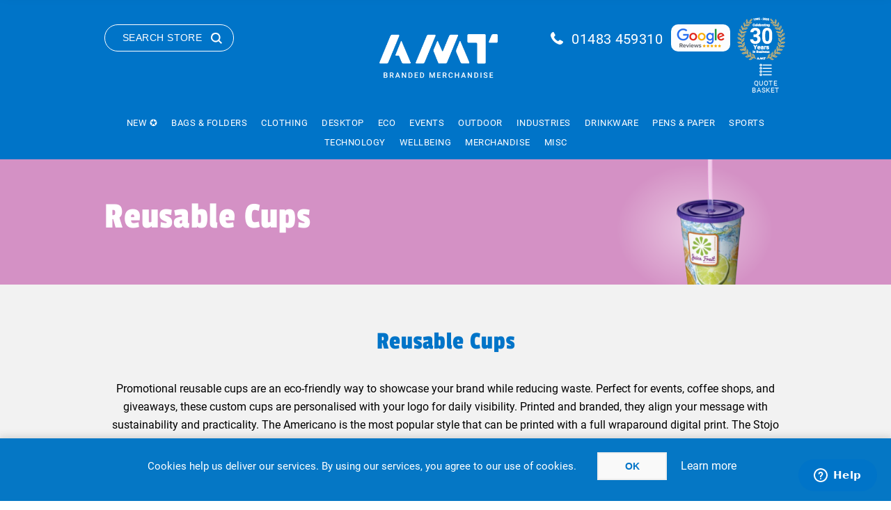

--- FILE ---
content_type: text/html; charset=utf-8
request_url: https://www.amtmarketing.com/mugs-drinkware/travel-reusable/reusable-cups-2-2
body_size: 39621
content:



<!DOCTYPE html>
<html lang="en" dir="ltr" class="html-category-page">
<head>
    <title>Promotional Reusable Cups | Eco-Conscious  | AMT Marketing Ltd</title>
    <meta http-equiv="Content-type" content="text/html;charset=UTF-8" />
    <meta name="description" content="Promotional reusable cups are a sustainable giveaway. Custom printed and personalised, these branded cups reduce waste and keep your logo visible." />
    <meta name="keywords" content="promotional reusable cups, branded reusable cups, custom reusable cups, customised reusable cups, printed reusable cups, digital print reusable cups, personalised reusable cups" />
    <meta name="generator" content="nopCommerce" />
    <meta name="viewport" content="width=device-width, initial-scale=1.0, minimum-scale=1.0, maximum-scale=2.0" />

    
    

    
    
    
    
    
    
    
    
    
    

    


    

    <link rel="stylesheet" type="text/css" href="/Plugins/SevenSpikes.Core/Styles/perfect-scrollbar.min.css" />
<link rel="stylesheet" type="text/css" href="/Plugins/SevenSpikes.Core/Styles/simplebar.css" />
<link rel="stylesheet" type="text/css" href="/Themes/Brooklyn/Content/css/slick.css" />
<link rel="stylesheet" type="text/css" href="/Themes/Brooklyn/Content/css/slick-theme.css" />
<link rel="stylesheet" type="text/css" href="/Themes/Brooklyn/Content/css/jquery-ui.min.css" />
<link rel="stylesheet" type="text/css" href="/Themes/Brooklyn/Content/css/styles.css" />
<link rel="stylesheet" type="text/css" href="/Themes/Brooklyn/Content/css/tables.css" />
<link rel="stylesheet" type="text/css" href="/Themes/Brooklyn/Content/css/mobile.css" />
<link rel="stylesheet" type="text/css" href="/Themes/Brooklyn/Content/css/480.css" />
<link rel="stylesheet" type="text/css" href="/Themes/Brooklyn/Content/css/768.css" />
<link rel="stylesheet" type="text/css" href="/Themes/Brooklyn/Content/css/1024.css" />
<link rel="stylesheet" type="text/css" href="/Themes/Brooklyn/Content/css/1280.css" />
<link rel="stylesheet" type="text/css" href="/Themes/Brooklyn/Content/css/1400.css" />
<link rel="stylesheet" type="text/css" href="/Plugins/SevenSpikes.Nop.Plugins.MegaMenu/Themes/Brooklyn/Content/MegaMenu.css" />
<link rel="stylesheet" type="text/css" href="/Themes/Brooklyn/Content/css/theme.custom-1.css" />

    <!-- Global site tag (gtag.js) - Google Analytics -->
                <script async src='https://www.googletagmanager.com/gtag/js?id=UA-310509-1'></script>
                <script>
                  window.dataLayer = window.dataLayer || [];
                  function gtag(){dataLayer.push(arguments);}
                  gtag('js', new Date());

                  gtag('config', 'UA-310509-1');
                  
                </script>

    
    
    
    <link rel="shortcut icon" href="/icons/icons_0/favicon.ico">
    
    
    <!--Powered by nopCommerce - https://www.nopCommerce.com-->
    
</head>
<body class="category-page-body">
    <input name="__RequestVerificationToken" type="hidden" value="CfDJ8JTtnljSAlhHiO_6zS-xSYJ50bvpe8UuRAoAbVsMuKQuRNuyVAoc6rNhrkvoUqyl3DhjrrxzyzJAcBKUkjqeVpvuMkdeSKqb30iVsP37thoC5ZqzC13xTDOmemq6cVrmYyNxfa2Vtt7hy0AY-0PNlpU" />
    




<div class="ajax-loading-block-window" style="display: none">
</div>
<div id="dialog-notifications-success" role="status" aria-live="polite" aria-atomic="true" title="Notification" style="display:none;">
</div>
<div id="dialog-notifications-error" role="alert" aria-live="assertive" aria-atomic="true" title="Error" style="display:none;">
</div>
<div id="dialog-notifications-warning" role="alert" aria-live="assertive" aria-atomic="true" title="Warning" style="display:none;">
</div>
<div id="bar-notification" class="bar-notification-container" role="status" aria-live="polite" aria-atomic="true" data-close="Close">
</div>


<div class="master-wrapper-page  items-per-row-four">
    




<div class="header header-2">
    
    <div class="header-upper">
        <div class="header-options-wrapper">
                <div class="search-wrapper">
                    <button class="button search-button">Search Store</button>
                </div>                
            



<div class="header-logo">
    <a href="/" class="logo">


<img alt="AMT Marketing UK Ltd" title="AMT Marketing UK Ltd" src="https://www.amtmarketing.com/images/thumbs/0030234_0027122_AMT_strap_white_logo.png" />
    </a>
</div>            <div class="menu-title mobile-menu-toggle">
                <span class="menu-toggle-icon"></span>
            </div>
            <div class="header-actions">
                <div class="phone-number">
					<a href="tel:01483 459310">01483 459310</a>
				</div>
                <div class="google-reviews-logo">
					<a href="https://www.google.com/search?sca_esv=6826f8eff1c5af49&rlz=1C1ONGR_en-GBGB1092GB1092&sxsrf=AE3TifMhvvEyEdgzc4WHWS5EQ2JYpTundw:1762337724040&si=AMgyJEuzsz2NflaaWzrzdpjxXXRaJ2hfdMsbe_mSWso6src8s257y0QBwr8KftPzyU75hDrbHaFNYjI_3qphTKdfIAVsZ8qg8sKl392IltwN-bTkvqI30LR1yFuLEumBjdZ4FeAHfhg8&q=AMT+Marketing+Reviews&sa=X&ved=2ahUKEwij4o_Q49qQAxVAXUEAHSskBbsQ0bkNegQIPhAE&biw=1920&bih=911&dpr=1" target="_blank"><img src="/Themes/Brooklyn/Content/img/google-reviews.png" alt="Google Reviews" /></a>
				</div>
				<div class="30years-logo">
					<img src="/Themes/Brooklyn/Content/img/30-Years-Gold-white.png" alt="AMT Logo 30 Years Gold" />
				</div>
                
                
           
                    <div class="enquiry_basket">
                        <a alt="Shopping cart" href="/quotebasket" class="ico-cart">
                            Quote Basket
                        </a>
                    </div>                    
            </div>
        </div>
    </div>
    <div class="header-lower">
        <div class="header-actions-wrapper">
            <div id="headerMenuParent">
                <div class="header-menu pictures-per-row-four">
                    <div class="close-menu">
                        <span>Close</span>
                    </div>











    <ul class="mega-menu"
        data-isRtlEnabled="false"
        data-enableClickForDropDown="false">


<li class=" root-category ">

    <a href="/new" class="" title="New &#x272A;" ><span> New &#x272A;</span></a>

</li>

<li class="has-sublist">

        <a class="with-subcategories" href="/bags-folders"><span>Bags &amp; Folders</span></a>

        <div class="plus-button"></div>
        <div class="sublist-wrap category-sublist tt=20">
            <div class="category-sublist-wrap">
                <div class="category-sublist-block">
                    <div class="category-sublist-list">
                        <ul class="sublist">
                            <li class="back-button">
                                <span>Back</span>
                            </li>
                            
        <li class="has-sublist">
<a href="/bags-folders/bags" title="Bags " class="with-subcategories"><span>Bags </span></a>
            <div class="plus-button"></div>
            <div class="sublist-wrap">
                <ul class="sublist">
                    <li class="back-button">
                        <span>Back</span>
                    </li>
                    
        <li>
 <a class="lastLevelCategory" href="/bags-folders/bags/cotton-shoppers" title="Cotton Shoppers"><span>Cotton Shoppers</span></a>
        </li>
        <li>
 <a class="lastLevelCategory" href="/bags-folders/bags/eco-plastic-bags" title="Eco Plastic Bags"><span>Eco Plastic Bags</span></a>
        </li>
        <li>
 <a class="lastLevelCategory" href="/bags-folders/bags/exhibition-event-bags" title="Exhibition &amp; Event Bags"><span>Exhibition &amp; Event Bags</span></a>
        </li>
        <li>
 <a class="lastLevelCategory" href="/bags-folders/bags/jute-bags" title="Jute Bags"><span>Jute Bags</span></a>
        </li>
        <li>
 <a class="lastLevelCategory" href="/bags-folders/bags/laptop-bags" title="Laptop Bags"><span>Laptop Bags</span></a>
        </li>
        <li>
 <a class="lastLevelCategory" href="/bags-folders/bags/paper-bags" title="Paper Bags"><span>Paper Bags</span></a>
        </li>
        <li>
 <a class="lastLevelCategory" href="/bags-folders/bags/reusable-bags" title="Reusable Bags"><span>Reusable Bags</span></a>
        </li>
        <li>
 <a class="lastLevelCategory" href="/bags-folders/bags/rope-handle-bags" title="Rope Handle Bags"><span>Rope Handle Bags</span></a>
        </li>


                </ul>
            </div>
        </li>
        <li class="has-sublist">
<a href="/bags-folders/folders" title="Folders " class="with-subcategories"><span>Folders </span></a>
            <div class="plus-button"></div>
            <div class="sublist-wrap">
                <ul class="sublist">
                    <li class="back-button">
                        <span>Back</span>
                    </li>
                    
        <li>
 <a class="lastLevelCategory" href="/bags-folders/folders/conference-folders" title="Conference Folders"><span>Conference Folders</span></a>
        </li>
        <li>
 <a class="lastLevelCategory" href="/bags-folders/folders/document-boxes-folders" title="Document Boxes &amp; Folders"><span>Document Boxes &amp; Folders</span></a>
        </li>
        <li>
 <a class="lastLevelCategory" href="/bags-folders/folders/leather-pu-folders" title="Leather / PU Folders"><span>Leather / PU Folders</span></a>
        </li>
        <li>
 <a class="lastLevelCategory" href="/bags-folders/folders/ring-binder" title="Ring binder"><span>Ring binder</span></a>
        </li>


                </ul>
            </div>
        </li>
        <li class="has-sublist">
<a href="/bags-folders/business-travel-bags" title="Business &amp; Travel Bags" class="with-subcategories"><span>Business &amp; Travel Bags</span></a>
            <div class="plus-button"></div>
            <div class="sublist-wrap">
                <ul class="sublist">
                    <li class="back-button">
                        <span>Back</span>
                    </li>
                    
        <li>
 <a class="lastLevelCategory" href="/bags-folders/business-travel-bags/business-card-holders-wallets" title="Business Card Holders &amp; Wallets"><span>Business Card Holders &amp; Wallets</span></a>
        </li>
        <li>
 <a class="lastLevelCategory" href="/bags-folders/business-travel-bags/business-conference-bags" title="Business &amp; Conference Bags"><span>Business &amp; Conference Bags</span></a>
        </li>
        <li>
 <a class="lastLevelCategory" href="/bags-folders/business-travel-bags/cooler-bags-lunch-boxes" title="Cooler Bags &amp; Lunch Boxes"><span>Cooler Bags &amp; Lunch Boxes</span></a>
        </li>
        <li>
 <a class="lastLevelCategory" href="/bags-folders/business-travel-bags/ogio-bags" title="Ogio Bags"><span>Ogio Bags</span></a>
        </li>
        <li>
 <a class="lastLevelCategory" href="/bags-folders/business-travel-bags/travel-sports-bags" title="Travel &amp; Sports Bags"><span>Travel &amp; Sports Bags</span></a>
        </li>
        <li>
 <a class="lastLevelCategory" href="/bags-folders/business-travel-bags/wenger-bags" title="Wenger Bags"><span>Wenger Bags</span></a>
        </li>


                </ul>
            </div>
        </li>
        <li class="has-sublist">
<a href="/bags-folders/backpacks-and-drawstring" title="Backpacks and Drawstring " class="with-subcategories"><span>Backpacks and Drawstring </span></a>
            <div class="plus-button"></div>
            <div class="sublist-wrap">
                <ul class="sublist">
                    <li class="back-button">
                        <span>Back</span>
                    </li>
                    
        <li>
 <a class="lastLevelCategory" href="/bags-folders/backpacks-and-drawstring/backpacks-rucksacks" title="Backpacks &amp; Rucksacks"><span>Backpacks &amp; Rucksacks</span></a>
        </li>
        <li>
 <a class="lastLevelCategory" href="/bags-folders/backpacks-and-drawstring/drawstring-bags" title="Drawstring Bags "><span>Drawstring Bags </span></a>
        </li>


                </ul>
            </div>
        </li>

                        </ul>
                    </div>
                </div>

        <div class="category-featured-product">
            <div class="featured-product">
                <div class="title">
                    <h2>Featured Product</h2>
                </div>
                <div class="product-image">
                    <a href="bag-with-coloured-trim-ie003610"><img src=https://cdn-staging.impressioneurope.co.uk/media/akefrqtg/003610-019999999-3d135-lft-pro01-fal.jpg?width=2000&amp;height=2000&amp;rmode=pad&amp;bgcolor=fff alt=Picture of Bag with coloured trim /></a>
                </div>
                <div class="product-info">
                    <a href="bag-with-coloured-trim-ie003610"><h3>Bag with coloured trim</h3></a>
                    <div class="description">Durable nonwoven tote with colourful trim and long handles.</div>
                </div>
            </div>
        </div>

            </div>
            
        </div>

</li>

<li class="has-sublist">

        <a class="with-subcategories" href="/clothing"><span>Clothing</span></a>

        <div class="plus-button"></div>
        <div class="sublist-wrap category-sublist tt=297">
            <div class="category-sublist-wrap">
                <div class="category-sublist-block">
                    <div class="category-sublist-list">
                        <ul class="sublist">
                            <li class="back-button">
                                <span>Back</span>
                            </li>
                            
        <li>
 <a class="lastLevelCategory" href="/clothing/premium-clothing" title="Premium Clothing"><span>Premium Clothing</span></a>
        </li>
        <li>
 <a class="lastLevelCategory" href="/clothing/t-shirt" title="T-Shirts"><span>T-Shirts</span></a>
        </li>
        <li>
 <a class="lastLevelCategory" href="/clothing/polo-shirts" title="Polo Shirts"><span>Polo Shirts</span></a>
        </li>
        <li>
 <a class="lastLevelCategory" href="/clothing/sweatshirts-2" title="Sweatshirts"><span>Sweatshirts</span></a>
        </li>
        <li>
 <a class="lastLevelCategory" href="/clothing/activewear" title="Activewear"><span>Activewear</span></a>
        </li>
        <li>
 <a class="lastLevelCategory" href="/clothing/hoodies" title="Hoodies"><span>Hoodies</span></a>
        </li>
        <li>
 <a class="lastLevelCategory" href="/clothing/joggers" title="Joggers"><span>Joggers</span></a>
        </li>
        <li>
 <a class="lastLevelCategory" href="/clothing/shirts-blouses" title="Shirts &amp; Blouses"><span>Shirts &amp; Blouses</span></a>
        </li>
        <li>
 <a class="lastLevelCategory" href="/clothing/knitwear" title="Knitwear"><span>Knitwear</span></a>
        </li>
        <li>
 <a class="lastLevelCategory" href="/clothing/fleece-jackets" title="Fleece Jackets"><span>Fleece Jackets</span></a>
        </li>
        <li>
 <a class="lastLevelCategory" href="/clothing/softshell-jackets" title="Softshell Jackets"><span>Softshell Jackets</span></a>
        </li>
        <li>
 <a class="lastLevelCategory" href="/clothing/jackets" title="Jackets"><span>Jackets</span></a>
        </li>
        <li>
 <a class="lastLevelCategory" href="/clothing/bodywarmer" title="Bodywarmer"><span>Bodywarmer</span></a>
        </li>
        <li>
 <a class="lastLevelCategory" href="/clothing/headwear" title="Headwear"><span>Headwear</span></a>
        </li>
        <li>
 <a class="lastLevelCategory" href="/clothing/childrenswear" title="Childrenswear"><span>Childrenswear</span></a>
        </li>
        <li>
 <a class="lastLevelCategory" href="/clothing/baby-toddler" title="Baby &amp; Toddler"><span>Baby &amp; Toddler</span></a>
        </li>
        <li>
 <a class="lastLevelCategory" href="/clothing/trousers-coveralls" title="Trousers &amp; Coveralls"><span>Trousers &amp; Coveralls</span></a>
        </li>
        <li>
 <a class="lastLevelCategory" href="/clothing/shorts-2" title="Shorts"><span>Shorts</span></a>
        </li>
        <li>
 <a class="lastLevelCategory" href="/clothing/chefwear" title="Chefwear"><span>Chefwear</span></a>
        </li>
        <li>
 <a class="lastLevelCategory" href="/clothing/hi-vis-ppe" title="Hi Vis &amp; PPE"><span>Hi Vis &amp; PPE</span></a>
        </li>
        <li>
 <a class="lastLevelCategory" href="/clothing/socks" title="Socks"><span>Socks</span></a>
        </li>

                        </ul>
                    </div>
                </div>

        <div class="category-featured-product">
            <div class="featured-product">
                <div class="title">
                    <h2>Featured Product</h2>
                </div>
                <div class="product-image">
                    <a href="eco-premium-sweatshirt-ba0s701m0"><img src=https://myebrochure.co.uk/images/products/prod__0s701m0_167432.jpg alt=Picture of Eco Premium Sweatshirt /></a>
                </div>
                <div class="product-info">
                    <a href="eco-premium-sweatshirt-ba0s701m0"><h3>Eco Premium Sweatshirt</h3></a>
                    <div class="description">Soft, eco-friendly sweatshirt with recycled and US-grown cotton.</div>
                </div>
            </div>
        </div>

            </div>
            
        </div>

</li>

<li class="has-sublist">

        <a class="with-subcategories" href="/desktop"><span>Desktop</span></a>

        <div class="plus-button"></div>
        <div class="sublist-wrap category-sublist tt=21">
            <div class="category-sublist-wrap">
                <div class="category-sublist-block">
                    <div class="category-sublist-list">
                        <ul class="sublist">
                            <li class="back-button">
                                <span>Back</span>
                            </li>
                            
        <li class="has-sublist">
<a href="/desktop/mousemats-coasters" title="Mousemats &amp; Coasters " class="with-subcategories"><span>Mousemats &amp; Coasters </span></a>
            <div class="plus-button"></div>
            <div class="sublist-wrap">
                <ul class="sublist">
                    <li class="back-button">
                        <span>Back</span>
                    </li>
                    
        <li>
 <a class="lastLevelCategory" href="/desktop/mousemats-coasters/coasters" title="Coasters "><span>Coasters </span></a>
        </li>
        <li>
 <a class="lastLevelCategory" href="/desktop/mousemats-coasters/mouse-mats-wrist-rests" title="Mouse Mats &amp; Wrist Rests"><span>Mouse Mats &amp; Wrist Rests</span></a>
        </li>


                </ul>
            </div>
        </li>
        <li class="has-sublist">
<a href="/desktop/desk-items" title="Desk Items" class="with-subcategories"><span>Desk Items</span></a>
            <div class="plus-button"></div>
            <div class="sublist-wrap">
                <ul class="sublist">
                    <li class="back-button">
                        <span>Back</span>
                    </li>
                    
        <li>
 <a class="lastLevelCategory" href="/desktop/desk-items/calculators" title="Calculators"><span>Calculators</span></a>
        </li>
        <li>
 <a class="lastLevelCategory" href="/desktop/desk-items/desk-technology" title="Desk Technology"><span>Desk Technology</span></a>
        </li>
        <li>
 <a class="lastLevelCategory" href="/desktop/desk-items/magnifiers" title="Magnifiers"><span>Magnifiers</span></a>
        </li>
        <li>
 <a class="lastLevelCategory" href="/desktop/desk-items/stationery" title="Stationery"><span>Stationery</span></a>
        </li>
        <li>
 <a class="lastLevelCategory" href="/desktop/desk-items/stress-toys" title="Stress Toys"><span>Stress Toys</span></a>
        </li>


                </ul>
            </div>
        </li>

                        </ul>
                    </div>
                </div>

        <div class="category-featured-product">
            <div class="featured-product">
                <div class="title">
                    <h2>Featured Product</h2>
                </div>
                <div class="product-image">
                    <a href="bamboo-coaster-set-4pc-ie429379"><img src=https://cdn-staging.impressioneurope.co.uk/media/vh4nt5sr/429379-823999999-3d045-rgt-pro01-fal.jpg?width=2000&amp;height=2000&amp;rmode=pad&amp;bgcolor=fff alt=Picture of Bamboo coaster set (4pc) /></a>
                </div>
                <div class="product-info">
                    <a href="bamboo-coaster-set-4pc-ie429379"><h3>Bamboo coaster set (4pc)</h3></a>
                    <div class="description">Eco-friendly Bamboo coaster set (4pc) with tray in gift box.</div>
                </div>
            </div>
        </div>

            </div>
            
        </div>

</li>

<li class="has-sublist">

        <a class="with-subcategories" href="/eco"><span>Eco</span></a>

        <div class="plus-button"></div>
        <div class="sublist-wrap category-sublist tt=3">
            <div class="category-sublist-wrap">
                <div class="category-sublist-block">
                    <div class="category-sublist-list">
                        <ul class="sublist">
                            <li class="back-button">
                                <span>Back</span>
                            </li>
                            
        <li class="has-sublist">
<a href="/eco/eco-drink-confectionary" title="Eco Drink &amp; Confectionary " class="with-subcategories"><span>Eco Drink &amp; Confectionary </span></a>
            <div class="plus-button"></div>
            <div class="sublist-wrap">
                <ul class="sublist">
                    <li class="back-button">
                        <span>Back</span>
                    </li>
                    
        <li>
 <a class="lastLevelCategory" href="/eco/eco-drink-confectionary/eco-confectionery" title="Eco Confectionery"><span>Eco Confectionery</span></a>
        </li>
        <li>
 <a class="lastLevelCategory" href="/eco/eco-drink-confectionary/eco-drinkware" title="Eco Drinkware"><span>Eco Drinkware</span></a>
        </li>
        <li>
 <a class="lastLevelCategory" href="/eco/eco-drink-confectionary/eco-packaging-sweets" title="Eco Packaging Sweets"><span>Eco Packaging Sweets</span></a>
        </li>
        <li>
 <a class="lastLevelCategory" href="/eco/eco-drink-confectionary/eco-water-bottles" title="Eco Water Bottles"><span>Eco Water Bottles</span></a>
        </li>
        <li>
 <a class="lastLevelCategory" href="/eco/eco-drink-confectionary/reusable-cups" title="Reusable Cups"><span>Reusable Cups</span></a>
        </li>


                </ul>
            </div>
        </li>
        <li class="has-sublist">
<a href="/eco/eco-bags-clothing" title="Eco Bags &amp; Clothing " class="with-subcategories"><span>Eco Bags &amp; Clothing </span></a>
            <div class="plus-button"></div>
            <div class="sublist-wrap">
                <ul class="sublist">
                    <li class="back-button">
                        <span>Back</span>
                    </li>
                    
        <li>
 <a class="lastLevelCategory" href="/eco/eco-bags-clothing/eco-clothing" title="Eco Clothing"><span>Eco Clothing</span></a>
        </li>
        <li>
 <a class="lastLevelCategory" href="/eco/eco-bags-clothing/eco-plastic-bags-2" title="Eco Plastic Bags "><span>Eco Plastic Bags </span></a>
        </li>
        <li>
 <a class="lastLevelCategory" href="/eco/eco-bags-clothing/cotton-shoppers-4" title="Cotton Shoppers"><span>Cotton Shoppers</span></a>
        </li>
        <li>
 <a class="lastLevelCategory" href="/eco/eco-bags-clothing/reusable-bags-2" title="Reusable Bags"><span>Reusable Bags</span></a>
        </li>


                </ul>
            </div>
        </li>
        <li class="has-sublist">
<a href="/eco/eco-giveaways" title="Eco Giveaways " class="with-subcategories"><span>Eco Giveaways </span></a>
            <div class="plus-button"></div>
            <div class="sublist-wrap">
                <ul class="sublist">
                    <li class="back-button">
                        <span>Back</span>
                    </li>
                    
        <li>
 <a class="lastLevelCategory" href="/eco/eco-giveaways/eco-giveaways-2" title="Eco Giveaways"><span>Eco Giveaways</span></a>
        </li>
        <li>
 <a class="lastLevelCategory" href="/eco/eco-giveaways/eco-lanyards" title="Eco Lanyards"><span>Eco Lanyards</span></a>
        </li>
        <li>
 <a class="lastLevelCategory" href="/eco/eco-giveaways/eco-paper-pads" title="Eco Paper &amp; Pads"><span>Eco Paper &amp; Pads</span></a>
        </li>
        <li>
 <a class="lastLevelCategory" href="/eco/eco-giveaways/eco-pens-pencils" title="Eco Pens &amp; Pencils"><span>Eco Pens &amp; Pencils</span></a>
        </li>
        <li>
 <a class="lastLevelCategory" href="/eco/eco-giveaways/seeds" title="Seeds"><span>Seeds</span></a>
        </li>


                </ul>
            </div>
        </li>
        <li class="has-sublist">
<a href="/eco/eco-tech" title="Eco Tech" class="with-subcategories"><span>Eco Tech</span></a>
            <div class="plus-button"></div>
            <div class="sublist-wrap">
                <ul class="sublist">
                    <li class="back-button">
                        <span>Back</span>
                    </li>
                    
        <li>
 <a class="lastLevelCategory" href="/eco/eco-tech/eco-earphones-headphones" title="Eco Earphones &amp; Headphones"><span>Eco Earphones &amp; Headphones</span></a>
        </li>
        <li>
 <a class="lastLevelCategory" href="/eco/eco-tech/eco-powerbanks" title="Eco Powerbanks "><span>Eco Powerbanks </span></a>
        </li>
        <li>
 <a class="lastLevelCategory" href="/eco/eco-tech/eco-speakers" title="Eco Speakers"><span>Eco Speakers</span></a>
        </li>
        <li>
 <a class="lastLevelCategory" href="/eco/eco-tech/eco-wireless-charging-cables" title="Eco Wireless &amp; Charging Cables"><span>Eco Wireless &amp; Charging Cables</span></a>
        </li>
        <li>
 <a class="lastLevelCategory" href="/eco/eco-tech/solar-power" title="Solar Power"><span>Solar Power</span></a>
        </li>


                </ul>
            </div>
        </li>
        <li class="has-sublist">
<a href="/eco/eco-themes" title="Eco Themes " class="with-subcategories"><span>Eco Themes </span></a>
            <div class="plus-button"></div>
            <div class="sublist-wrap">
                <ul class="sublist">
                    <li class="back-button">
                        <span>Back</span>
                    </li>
                    
        <li>
 <a class="lastLevelCategory" href="/eco/eco-themes/biodegradable-items" title="Biodegradable Items"><span>Biodegradable Items</span></a>
        </li>
        <li>
 <a class="lastLevelCategory" href="/eco/eco-themes/environmental-items" title="Environmental Items"><span>Environmental Items</span></a>
        </li>
        <li>
 <a class="lastLevelCategory" href="/eco/eco-themes/made-in-the-uk" title="Made in the UK "><span>Made in the UK </span></a>
        </li>
        <li>
 <a class="lastLevelCategory" href="/eco/eco-themes/recycled-items" title="Recycled Items"><span>Recycled Items</span></a>
        </li>
        <li>
 <a class="lastLevelCategory" href="/eco/eco-themes/reusable-items" title="Reusable Items"><span>Reusable Items</span></a>
        </li>


                </ul>
            </div>
        </li>

                        </ul>
                    </div>
                </div>

        <div class="category-featured-product">
            <div class="featured-product">
                <div class="title">
                    <h2>Featured Product</h2>
                </div>
                <div class="product-image">
                    <a href="10mm-plant-silk-lanyard-ampsl10"><img src=/images/thumbs/0026566_10mm-plant-silk-lanyard_600.jpeg alt=Picture of 10mm Plant Silk Lanyard /></a>
                </div>
                <div class="product-info">
                    <a href="10mm-plant-silk-lanyard-ampsl10"><h3>10mm Plant Silk Lanyard</h3></a>
                    <div class="description">Eco-friendly 10mm lanyard from recycled plant stems.</div>
                </div>
            </div>
        </div>

            </div>
            
        </div>

</li>

<li class="has-sublist">

        <a class="with-subcategories" href="/events"><span>Events</span></a>

        <div class="plus-button"></div>
        <div class="sublist-wrap category-sublist tt=22">
            <div class="category-sublist-wrap">
                <div class="category-sublist-block">
                    <div class="category-sublist-list">
                        <ul class="sublist">
                            <li class="back-button">
                                <span>Back</span>
                            </li>
                            
        <li class="has-sublist">
<a href="/events/exhibition-shows" title="Exhibition &amp; Shows " class="with-subcategories"><span>Exhibition &amp; Shows </span></a>
            <div class="plus-button"></div>
            <div class="sublist-wrap">
                <ul class="sublist">
                    <li class="back-button">
                        <span>Back</span>
                    </li>
                    
        <li>
 <a class="lastLevelCategory" href="/events/exhibition-shows/balloons" title="Balloons"><span>Balloons</span></a>
        </li>
        <li>
 <a class="lastLevelCategory" href="/events/exhibition-shows/bugs" title="Bugs"><span>Bugs</span></a>
        </li>
        <li>
 <a class="lastLevelCategory" href="/events/exhibition-shows/childrens-items" title="Childrens Items"><span>Childrens Items</span></a>
        </li>
        <li>
 <a class="lastLevelCategory" href="/events/exhibition-shows/exhibition" title="Exhibition"><span>Exhibition</span></a>
        </li>
        <li>
 <a class="lastLevelCategory" href="/events/exhibition-shows/flags-and-banners" title="Flags and Banners"><span>Flags and Banners</span></a>
        </li>
        <li>
 <a class="lastLevelCategory" href="/events/exhibition-shows/fridge-magnets" title="Fridge Magnets &amp; Stickers"><span>Fridge Magnets &amp; Stickers</span></a>
        </li>
        <li>
 <a class="lastLevelCategory" href="/events/exhibition-shows/lanyards" title="Lanyards &amp; Badges"><span>Lanyards &amp; Badges</span></a>
        </li>
        <li>
 <a class="lastLevelCategory" href="/events/exhibition-shows/tangle" title="Tangle"><span>Tangle</span></a>
        </li>
        <li>
 <a class="lastLevelCategory" href="/events/exhibition-shows/branded-teddy-bears" title="Teddy Bears"><span>Teddy Bears</span></a>
        </li>


                </ul>
            </div>
        </li>
        <li class="has-sublist">
<a href="/events/confectionery-drinks-" title="Confectionery &amp; Drinks " class="with-subcategories"><span>Confectionery &amp; Drinks </span></a>
            <div class="plus-button"></div>
            <div class="sublist-wrap">
                <ul class="sublist">
                    <li class="back-button">
                        <span>Back</span>
                    </li>
                    
        <li>
 <a class="lastLevelCategory" href="/events/confectionery-drinks-/chocolates" title="Chocolates"><span>Chocolates</span></a>
        </li>
        <li>
 <a class="lastLevelCategory" href="/events/confectionery-drinks-/drinks" title="Drinks"><span>Drinks</span></a>
        </li>
        <li>
 <a class="lastLevelCategory" href="/events/confectionery-drinks-/luxury-chocolates" title="Luxury Chocolates"><span>Luxury Chocolates</span></a>
        </li>
        <li>
 <a class="lastLevelCategory" href="/events/confectionery-drinks-/snacks" title="Snacks"><span>Snacks</span></a>
        </li>
        <li>
 <a class="lastLevelCategory" href="/events/confectionery-drinks-/sweets-2" title="Sweets"><span>Sweets</span></a>
        </li>


                </ul>
            </div>
        </li>
        <li class="has-sublist">
<a href="/events/seasonal" title="Seasonal " class="with-subcategories"><span>Seasonal </span></a>
            <div class="plus-button"></div>
            <div class="sublist-wrap">
                <ul class="sublist">
                    <li class="back-button">
                        <span>Back</span>
                    </li>
                    
        <li>
 <a class="lastLevelCategory" href="/events/seasonal/advent-calendars" title="Advent Calendars"><span>Advent Calendars</span></a>
        </li>
        <li>
 <a class="lastLevelCategory" href="/events/seasonal/christmas-gifts" title="Christmas Gifts"><span>Christmas Gifts</span></a>
        </li>
        <li>
 <a class="lastLevelCategory" href="/events/seasonal/easter-gifts" title="Easter Gifts"><span>Easter Gifts</span></a>
        </li>
        <li>
 <a class="lastLevelCategory" href="/events/seasonal/festival-giveaways" title="Festival Giveaways"><span>Festival Giveaways</span></a>
        </li>
        <li>
 <a class="lastLevelCategory" href="/events/seasonal/freshers-giveaways" title="Freshers Giveaways"><span>Freshers Giveaways</span></a>
        </li>
        <li>
 <a class="lastLevelCategory" href="/events/seasonal/halloween" title="Halloween"><span>Halloween</span></a>
        </li>
        <li>
 <a class="lastLevelCategory" href="/events/seasonal/pride" title="Pride "><span>Pride </span></a>
        </li>
        <li>
 <a class="lastLevelCategory" href="/events/seasonal/summer-giveaways" title="Summer Giveaways"><span>Summer Giveaways</span></a>
        </li>
        <li>
 <a class="lastLevelCategory" href="/events/seasonal/valentines-day-2" title="Valentines Day"><span>Valentines Day</span></a>
        </li>
        <li>
 <a class="lastLevelCategory" href="/events/seasonal/winter-gifts" title="Winter Gifts"><span>Winter Gifts</span></a>
        </li>


                </ul>
            </div>
        </li>

                        </ul>
                    </div>
                </div>

        <div class="category-featured-product">
            <div class="featured-product">
                <div class="title">
                    <h2>Featured Product</h2>
                </div>
                <div class="product-image">
                    <a href="body-flags-amamtbf"><img src=/images/thumbs/0003504_body-flags_600.jpeg alt=Picture of Body Flags /></a>
                </div>
                <div class="product-info">
                    <a href="body-flags-amamtbf"><h3>Body Flags</h3></a>
                    <div class="description">Large polyester body flags for events.</div>
                </div>
            </div>
        </div>

            </div>
            
        </div>

</li>

<li class="has-sublist">

        <a class="with-subcategories" href="/outdoor"><span>Outdoor</span></a>

        <div class="plus-button"></div>
        <div class="sublist-wrap category-sublist tt=24">
            <div class="category-sublist-wrap">
                <div class="category-sublist-block">
                    <div class="category-sublist-list">
                        <ul class="sublist">
                            <li class="back-button">
                                <span>Back</span>
                            </li>
                            
        <li class="has-sublist">
<a href="/outdoor/summer" title="Summer " class="with-subcategories"><span>Summer </span></a>
            <div class="plus-button"></div>
            <div class="sublist-wrap">
                <ul class="sublist">
                    <li class="back-button">
                        <span>Back</span>
                    </li>
                    
        <li>
 <a class="lastLevelCategory" href="/outdoor/summer/beach-items" title="Beach Items"><span>Beach Items</span></a>
        </li>
        <li>
 <a class="lastLevelCategory" href="/outdoor/summer/flip-flops" title="Flip Flops"><span>Flip Flops</span></a>
        </li>
        <li>
 <a class="lastLevelCategory" href="/outdoor/summer/branded-hand-fans" title="Hand Fans"><span>Hand Fans</span></a>
        </li>
        <li>
 <a class="lastLevelCategory" href="/outdoor/summer/paddle-boards" title="Paddle Boards "><span>Paddle Boards </span></a>
        </li>
        <li>
 <a class="lastLevelCategory" href="/outdoor/summer/picnic-items" title="Picnic Items"><span>Picnic Items</span></a>
        </li>
        <li>
 <a class="lastLevelCategory" href="/outdoor/summer/sunglasses-4" title="Sunglasses"><span>Sunglasses</span></a>
        </li>


                </ul>
            </div>
        </li>
        <li class="has-sublist">
<a href="/outdoor/toys" title="Toys " class="with-subcategories"><span>Toys </span></a>
            <div class="plus-button"></div>
            <div class="sublist-wrap">
                <ul class="sublist">
                    <li class="back-button">
                        <span>Back</span>
                    </li>
                    
        <li>
 <a class="lastLevelCategory" href="/outdoor/toys/air-toys" title="Air Toys"><span>Air Toys</span></a>
        </li>
        <li>
 <a class="lastLevelCategory" href="/outdoor/toys/beach-balls" title="Beach Balls"><span>Beach Balls</span></a>
        </li>
        <li>
 <a class="lastLevelCategory" href="/outdoor/toys/frisbees" title="Frisbees"><span>Frisbees</span></a>
        </li>
        <li>
 <a class="lastLevelCategory" href="/outdoor/toys/kites" title="Kites"><span>Kites</span></a>
        </li>


                </ul>
            </div>
        </li>
        <li class="has-sublist">
<a href="/outdoor/outdoor-2" title="Outdoor " class="with-subcategories"><span>Outdoor </span></a>
            <div class="plus-button"></div>
            <div class="sublist-wrap">
                <ul class="sublist">
                    <li class="back-button">
                        <span>Back</span>
                    </li>
                    
        <li>
 <a class="lastLevelCategory" href="/outdoor/outdoor-2/bike-accessories" title="Bike Accessories"><span>Bike Accessories</span></a>
        </li>
        <li>
 <a class="lastLevelCategory" href="/outdoor/outdoor-2/dog-items" title="Dog Items"><span>Dog Items</span></a>
        </li>
        <li>
 <a class="lastLevelCategory" href="/outdoor/outdoor-2/gardening" title="Gardening"><span>Gardening</span></a>
        </li>
        <li>
 <a class="lastLevelCategory" href="/outdoor/outdoor-2/hats-2" title="Hats"><span>Hats</span></a>
        </li>
        <li>
 <a class="lastLevelCategory" href="/outdoor/outdoor-2/outdoor-items" title="Outdoor Items"><span>Outdoor Items</span></a>
        </li>
        <li>
 <a class="lastLevelCategory" href="/outdoor/outdoor-2/umbrellas-and-parasols" title="Umbrellas and Parasols"><span>Umbrellas and Parasols</span></a>
        </li>


                </ul>
            </div>
        </li>
        <li class="has-sublist">
<a href="/outdoor/tools-safety" title="Tools &amp; Safety " class="with-subcategories"><span>Tools &amp; Safety </span></a>
            <div class="plus-button"></div>
            <div class="sublist-wrap">
                <ul class="sublist">
                    <li class="back-button">
                        <span>Back</span>
                    </li>
                    
        <li>
 <a class="lastLevelCategory" href="/outdoor/tools-safety/binoculars" title="Binoculars"><span>Binoculars</span></a>
        </li>
        <li>
 <a class="lastLevelCategory" href="/outdoor/tools-safety/compasses" title="Compasses"><span>Compasses</span></a>
        </li>
        <li>
 <a class="lastLevelCategory" href="/outdoor/tools-safety/first-aid-kit" title="First Aid Kit"><span>First Aid Kit</span></a>
        </li>
        <li>
 <a class="lastLevelCategory" href="/outdoor/tools-safety/torches-tools" title="Torches &amp; Tools"><span>Torches &amp; Tools</span></a>
        </li>


                </ul>
            </div>
        </li>

                        </ul>
                    </div>
                </div>

        <div class="category-featured-product">
            <div class="featured-product">
                <div class="title">
                    <h2>Featured Product</h2>
                </div>
                <div class="product-image">
                    <a href="rainbow-polyester-umbrella-ie004058"><img src=https://cdn-staging.impressioneurope.co.uk/media/2f3fct5l/004058-009999999-3d135-ins-pro01-fal.jpg?width=2000&amp;height=2000&amp;rmode=pad&amp;bgcolor=fff alt=Picture of Rainbow polyester umbrella /></a>
                </div>
                <div class="product-info">
                    <a href="rainbow-polyester-umbrella-ie004058"><h3>Rainbow polyester umbrella</h3></a>
                    <div class="description">Manual umbrella with 16 coloured panels and wooden handle.</div>
                </div>
            </div>
        </div>

            </div>
            
        </div>

</li>

<li class="has-sublist">

        <a class="with-subcategories" href="/industries"><span>Industries</span></a>

        <div class="plus-button"></div>
        <div class="sublist-wrap category-sublist tt=26">
            <div class="category-sublist-wrap">
                <div class="category-sublist-block">
                    <div class="category-sublist-list">
                        <ul class="sublist">
                            <li class="back-button">
                                <span>Back</span>
                            </li>
                            
        <li>
 <a class="lastLevelCategory" href="/industries/car-automotive" title="Car &amp; Automotive"><span>Car &amp; Automotive</span></a>
        </li>
        <li>
 <a class="lastLevelCategory" href="/industries/charity-items" title="Charity Items"><span>Charity Items</span></a>
        </li>
        <li>
 <a class="lastLevelCategory" href="/industries/construction" title="Construction"><span>Construction</span></a>
        </li>
        <li>
 <a class="lastLevelCategory" href="/industries/health-fitness" title="Health &amp; Fitness "><span>Health &amp; Fitness </span></a>
        </li>
        <li>
 <a class="lastLevelCategory" href="/industries/hospitality" title="Hospitality"><span>Hospitality</span></a>
        </li>
        <li>
 <a class="lastLevelCategory" href="/industries/pharmaceutical" title="Pharmaceutical"><span>Pharmaceutical</span></a>
        </li>
        <li>
 <a class="lastLevelCategory" href="/industries/education" title="Education"><span>Education</span></a>
        </li>
        <li>
 <a class="lastLevelCategory" href="/industries/travel" title="Travel"><span>Travel</span></a>
        </li>
        <li>
 <a class="lastLevelCategory" href="/industries/university-items" title="University Items"><span>University Items</span></a>
        </li>
        <li>
 <a class="lastLevelCategory" href="/industries/veterinarian" title="Veterinarian"><span>Veterinarian</span></a>
        </li>

                        </ul>
                    </div>
                </div>


            </div>
            
        </div>

</li>

<li class="has-sublist">

        <a class="with-subcategories" href="/mugs-drinkware"><span>Drinkware</span></a>

        <div class="plus-button"></div>
        <div class="sublist-wrap category-sublist tt=29">
            <div class="category-sublist-wrap">
                <div class="category-sublist-block">
                    <div class="category-sublist-list">
                        <ul class="sublist">
                            <li class="back-button">
                                <span>Back</span>
                            </li>
                            
        <li class="has-sublist">
<a href="/mugs-drinkware/mugs" title="Mugs " class="with-subcategories"><span>Mugs </span></a>
            <div class="plus-button"></div>
            <div class="sublist-wrap">
                <ul class="sublist">
                    <li class="back-button">
                        <span>Back</span>
                    </li>
                    
        <li>
 <a class="lastLevelCategory" href="/mugs-drinkware/mugs/bone-china" title="Bone China"><span>Bone China</span></a>
        </li>
        <li>
 <a class="lastLevelCategory" href="/mugs-drinkware/mugs/ceramic-mugs" title="Ceramic Mugs"><span>Ceramic Mugs</span></a>
        </li>
        <li>
 <a class="lastLevelCategory" href="/mugs-drinkware/mugs/glass-mugs" title="Glass Mugs"><span>Glass Mugs</span></a>
        </li>


                </ul>
            </div>
        </li>
        <li class="has-sublist">
<a href="/mugs-drinkware/bottles" title="Bottles " class="with-subcategories"><span>Bottles </span></a>
            <div class="plus-button"></div>
            <div class="sublist-wrap">
                <ul class="sublist">
                    <li class="back-button">
                        <span>Back</span>
                    </li>
                    
        <li>
 <a class="lastLevelCategory" href="/mugs-drinkware/bottles/metal-bottles" title="Metal Bottles"><span>Metal Bottles</span></a>
        </li>
        <li>
 <a class="lastLevelCategory" href="/mugs-drinkware/bottles/protein-shakers-2" title="Protein Shakers"><span>Protein Shakers</span></a>
        </li>
        <li>
 <a class="lastLevelCategory" href="/mugs-drinkware/bottles/sports-bottles" title="Sports Bottles"><span>Sports Bottles</span></a>
        </li>
        <li>
 <a class="lastLevelCategory" href="/mugs-drinkware/bottles/water-bottles" title="Water Bottles"><span>Water Bottles</span></a>
        </li>


                </ul>
            </div>
        </li>
        <li class="has-sublist">
<a href="/mugs-drinkware/travel-reusable" title="Travel &amp; Reusable " class="with-subcategories"><span>Travel &amp; Reusable </span></a>
            <div class="plus-button"></div>
            <div class="sublist-wrap">
                <ul class="sublist">
                    <li class="back-button">
                        <span>Back</span>
                    </li>
                    
        <li>
 <a class="lastLevelCategory" href="/mugs-drinkware/travel-reusable/eco-drinkware-2" title="Eco Drinkware"><span>Eco Drinkware</span></a>
        </li>
        <li>
 <a class="lastLevelCategory" href="/mugs-drinkware/travel-reusable/reusable-cups-2-2" title="Reusable Cups"><span>Reusable Cups</span></a>
        </li>
        <li>
 <a class="lastLevelCategory" href="/mugs-drinkware/travel-reusable/travel-mugs-flasks" title="Travel Mugs &amp; Flasks"><span>Travel Mugs &amp; Flasks</span></a>
        </li>
        <li>
 <a class="lastLevelCategory" href="/mugs-drinkware/travel-reusable/stanley-cups" title="Branded Stanley Cups"><span>Branded Stanley Cups</span></a>
        </li>


                </ul>
            </div>
        </li>
        <li class="has-sublist">
<a href="/mugs-drinkware/glasses-2" title="Glasses " class="with-subcategories"><span>Glasses </span></a>
            <div class="plus-button"></div>
            <div class="sublist-wrap">
                <ul class="sublist">
                    <li class="back-button">
                        <span>Back</span>
                    </li>
                    
        <li>
 <a class="lastLevelCategory" href="/mugs-drinkware/glasses-2/glassware" title=" Glassware"><span> Glassware</span></a>
        </li>
        <li>
 <a class="lastLevelCategory" href="/mugs-drinkware/glasses-2/pint-glasses-tankards" title="Pint Glasses &amp; Tankards "><span>Pint Glasses &amp; Tankards </span></a>
        </li>
        <li>
 <a class="lastLevelCategory" href="/mugs-drinkware/glasses-2/tumblers-wine" title="Tumblers &amp; Wine"><span>Tumblers &amp; Wine</span></a>
        </li>


                </ul>
            </div>
        </li>

                        </ul>
                    </div>
                </div>

        <div class="category-featured-product">
            <div class="featured-product">
                <div class="title">
                    <h2>Featured Product</h2>
                </div>
                <div class="product-image">
                    <a href="recycled-stainless-steel-double-walled-drinking-mug-500ml-ie1267378"><img src=https://cdn-staging.impressioneurope.co.uk/media/txuhrtcq/000001267378-005999999-2d090-bck-pro01-2025-fal.jpg?width=2000&amp;height=2000&amp;rmode=pad&amp;bgcolor=fff alt=Picture of Recycled stainless steel double walled drinking mug (500ml) /></a>
                </div>
                <div class="product-info">
                    <a href="recycled-stainless-steel-double-walled-drinking-mug-500ml-ie1267378"><h3>Recycled stainless steel double walled drinking mug (500ml)</h3></a>
                    <div class="description">500ml recycled stainless steel double walled drinking mug with engraved logo.</div>
                </div>
            </div>
        </div>

            </div>
            
        </div>

</li>

<li class="has-sublist">

        <a class="with-subcategories" href="/pens-paper"><span>Pens &amp; Paper</span></a>

        <div class="plus-button"></div>
        <div class="sublist-wrap category-sublist tt=23">
            <div class="category-sublist-wrap">
                <div class="category-sublist-block">
                    <div class="category-sublist-list">
                        <ul class="sublist">
                            <li class="back-button">
                                <span>Back</span>
                            </li>
                            
        <li class="has-sublist">
<a href="/pens-paper/pens-pencils" title="Pens &amp; Pencils " class="with-subcategories"><span>Pens &amp; Pencils </span></a>
            <div class="plus-button"></div>
            <div class="sublist-wrap">
                <ul class="sublist">
                    <li class="back-button">
                        <span>Back</span>
                    </li>
                    
        <li>
 <a class="lastLevelCategory" href="/pens-paper/pens-pencils/pens" title="Pens"><span>Pens</span></a>
        </li>
        <li>
 <a class="lastLevelCategory" href="/pens-paper/pens-pencils/pencils" title="Pencils"><span>Pencils</span></a>
        </li>
        <li>
 <a class="lastLevelCategory" href="/pens-paper/pens-pencils/engraved-pens" title="Engraved Pens"><span>Engraved Pens</span></a>
        </li>
        <li>
 <a class="lastLevelCategory" href="/pens-paper/pens-pencils/executive-pens" title="Executive Pens"><span>Executive Pens</span></a>
        </li>
        <li>
 <a class="lastLevelCategory" href="/pens-paper/pens-pencils/highlighter-pens" title="Highlighter Pens"><span>Highlighter Pens</span></a>
        </li>
        <li>
 <a class="lastLevelCategory" href="/pens-paper/pens-pencils/metal-pens" title="Metal Pens"><span>Metal Pens</span></a>
        </li>
        <li>
 <a class="lastLevelCategory" href="/pens-paper/pens-pencils/prodir-pens-2" title="Prodir Pens"><span>Prodir Pens</span></a>
        </li>
        <li>
 <a class="lastLevelCategory" href="/pens-paper/pens-pencils/stylus-pens" title="Stylus Pens"><span>Stylus Pens</span></a>
        </li>


                </ul>
            </div>
        </li>
        <li class="has-sublist">
<a href="/pens-paper/notebooks" title="Notebooks " class="with-subcategories"><span>Notebooks </span></a>
            <div class="plus-button"></div>
            <div class="sublist-wrap">
                <ul class="sublist">
                    <li class="back-button">
                        <span>Back</span>
                    </li>
                    
        <li>
 <a class="lastLevelCategory" href="/pens-paper/notebooks/notebooks-2" title="Notebooks"><span>Notebooks</span></a>
        </li>
        <li>
 <a class="lastLevelCategory" href="/pens-paper/notebooks/bespoke-notebooks" title="Bespoke Notebooks"><span>Bespoke Notebooks</span></a>
        </li>
        <li>
 <a class="lastLevelCategory" href="/pens-paper/notebooks/diaries-calendars" title="Diaries &amp; Calendars"><span>Diaries &amp; Calendars</span></a>
        </li>
        <li>
 <a class="lastLevelCategory" href="/pens-paper/notebooks/moleskine-notebooks" title="Moleskine Notebooks"><span>Moleskine Notebooks</span></a>
        </li>
        <li>
 <a class="lastLevelCategory" href="/pens-paper/notebooks/rocketbooks" title="Rocketbooks "><span>Rocketbooks </span></a>
        </li>
        <li>
 <a class="lastLevelCategory" href="/pens-paper/notebooks/will-bees-notebooks" title="Will Bees Notebooks"><span>Will Bees Notebooks</span></a>
        </li>


                </ul>
            </div>
        </li>
        <li class="has-sublist">
<a href="/pens-paper/paper" title="Paper " class="with-subcategories"><span>Paper </span></a>
            <div class="plus-button"></div>
            <div class="sublist-wrap">
                <ul class="sublist">
                    <li class="back-button">
                        <span>Back</span>
                    </li>
                    
        <li>
 <a class="lastLevelCategory" href="/pens-paper/paper/pads" title="Pads"><span>Pads</span></a>
        </li>
        <li>
 <a class="lastLevelCategory" href="/pens-paper/paper/paper-2" title="Paper"><span>Paper</span></a>
        </li>
        <li>
 <a class="lastLevelCategory" href="/pens-paper/paper/sticky-notes" title="Sticky Notes"><span>Sticky Notes</span></a>
        </li>


                </ul>
            </div>
        </li>

                        </ul>
                    </div>
                </div>

        <div class="category-featured-product">
            <div class="featured-product">
                <div class="title">
                    <h2>Featured Product</h2>
                </div>
                <div class="product-image">
                    <a href="classic-plastic-ballpoint-iex124099"><img src=https://cdn-staging.impressioneurope.co.uk/media/yhyjhd5s/x124099.jpg?width=2000&amp;height=2000&amp;rmode=pad&amp;bgcolor=fff alt=Picture of Classic plastic ballpoint /></a>
                </div>
                <div class="product-info">
                    <a href="classic-plastic-ballpoint-iex124099"><h3>Classic plastic ballpoint</h3></a>
                    <div class="description">Elegant plastic ballpoint pen with gold accents.</div>
                </div>
            </div>
        </div>

            </div>
            
        </div>

</li>

<li class="has-sublist">

        <a class="with-subcategories" href="/sports"><span>Sports</span></a>

        <div class="plus-button"></div>
        <div class="sublist-wrap category-sublist tt=25">
            <div class="category-sublist-wrap">
                <div class="category-sublist-block">
                    <div class="category-sublist-list">
                        <ul class="sublist">
                            <li class="back-button">
                                <span>Back</span>
                            </li>
                            
        <li class="has-sublist">
<a href="/sports/rugby" title="Rugby " class="with-subcategories"><span>Rugby </span></a>
            <div class="plus-button"></div>
            <div class="sublist-wrap">
                <ul class="sublist">
                    <li class="back-button">
                        <span>Back</span>
                    </li>
                    
        <li>
 <a class="lastLevelCategory" href="/sports/rugby/rugby-balls-printed" title="Rugby Balls Printed"><span>Rugby Balls Printed</span></a>
        </li>
        <li>
 <a class="lastLevelCategory" href="/sports/rugby/rugby-clothing" title="Rugby Clothing"><span>Rugby Clothing</span></a>
        </li>
        <li>
 <a class="lastLevelCategory" href="/sports/rugby/rugby-items" title="Rugby Items"><span>Rugby Items</span></a>
        </li>


                </ul>
            </div>
        </li>
        <li class="has-sublist">
<a href="/sports/football" title="Football " class="with-subcategories"><span>Football </span></a>
            <div class="plus-button"></div>
            <div class="sublist-wrap">
                <ul class="sublist">
                    <li class="back-button">
                        <span>Back</span>
                    </li>
                    
        <li>
 <a class="lastLevelCategory" href="/sports/football/american-footballs" title="American Footballs"><span>American Footballs</span></a>
        </li>
        <li>
 <a class="lastLevelCategory" href="/sports/football/bespoke-footballs-2" title="Branded Footballs"><span>Branded Footballs</span></a>
        </li>
        <li>
 <a class="lastLevelCategory" href="/sports/football/football-items" title="Football Items"><span>Football Items</span></a>
        </li>
        <li>
 <a class="lastLevelCategory" href="/sports/football/promotional-footballs-printed" title="Promotional Printed Footballs"><span>Promotional Printed Footballs</span></a>
        </li>


                </ul>
            </div>
        </li>
        <li class="has-sublist">
<a href="/sports/cricket" title="Cricket " class="with-subcategories"><span>Cricket </span></a>
            <div class="plus-button"></div>
            <div class="sublist-wrap">
                <ul class="sublist">
                    <li class="back-button">
                        <span>Back</span>
                    </li>
                    
        <li>
 <a class="lastLevelCategory" href="/sports/cricket/cricket-merchandise" title="Cricket Merchandise"><span>Cricket Merchandise</span></a>
        </li>
        <li>
 <a class="lastLevelCategory" href="/sports/cricket/cricket-balls" title="Branded Cricket Balls"><span>Branded Cricket Balls</span></a>
        </li>
        <li>
 <a class="lastLevelCategory" href="/sports/cricket/cricket-bats" title="Branded Cricket Bats"><span>Branded Cricket Bats</span></a>
        </li>


                </ul>
            </div>
        </li>
        <li class="has-sublist">
<a href="/sports/sports-merch" title="Sports Merch " class="with-subcategories"><span>Sports Merch </span></a>
            <div class="plus-button"></div>
            <div class="sublist-wrap">
                <ul class="sublist">
                    <li class="back-button">
                        <span>Back</span>
                    </li>
                    
        <li>
 <a class="lastLevelCategory" href="/sports/sports-merch/display-cases" title="Display Cases"><span>Display Cases</span></a>
        </li>
        <li>
 <a class="lastLevelCategory" href="/sports/sports-merch/golf-items" title="Golf Items"><span>Golf Items</span></a>
        </li>
        <li>
 <a class="lastLevelCategory" href="/sports/sports-merch/juggling-balls" title="Juggling Balls"><span>Juggling Balls</span></a>
        </li>
        <li>
 <a class="lastLevelCategory" href="/sports/sports-merch/running-events" title="Running Events"><span>Running Events</span></a>
        </li>
        <li>
 <a class="lastLevelCategory" href="/sports/sports-merch/sailing-items" title="Sailing items"><span>Sailing items</span></a>
        </li>
        <li>
 <a class="lastLevelCategory" href="/sports/sports-merch/sports-balls" title="Sports Balls"><span>Sports Balls</span></a>
        </li>
        <li>
 <a class="lastLevelCategory" href="/sports/sports-merch/sports-bottles-2" title="Sports Bottles"><span>Sports Bottles</span></a>
        </li>
        <li>
 <a class="lastLevelCategory" href="/sports/sports-merch/tennis-items-2" title="Tennis Items"><span>Tennis Items</span></a>
        </li>
        <li>
 <a class="lastLevelCategory" href="/sports/sports-merch/yo-yos" title="Yo-Yos"><span>Yo-Yos</span></a>
        </li>


                </ul>
            </div>
        </li>

                        </ul>
                    </div>
                </div>

        <div class="category-featured-product">
            <div class="featured-product">
                <div class="title">
                    <h2>Featured Product</h2>
                </div>
                <div class="product-image">
                    <a href="white-full-size-american-football-amamtusafb"><img src=/images/thumbs/0003272_white-full-size-american-football_600.jpeg alt=Picture of White Full Size American Football /></a>
                </div>
                <div class="product-info">
                    <a href="white-full-size-american-football-amamtusafb"><h3>White Full Size American Football</h3></a>
                    <div class="description">Full size white American football for branding.</div>
                </div>
            </div>
        </div>

            </div>
            
        </div>

</li>

<li class="has-sublist">

        <a class="with-subcategories" href="/technology"><span>Technology</span></a>

        <div class="plus-button"></div>
        <div class="sublist-wrap category-sublist tt=27">
            <div class="category-sublist-wrap">
                <div class="category-sublist-block">
                    <div class="category-sublist-list">
                        <ul class="sublist">
                            <li class="back-button">
                                <span>Back</span>
                            </li>
                            
        <li class="has-sublist">
<a href="/technology/phone" title="Phone " class="with-subcategories"><span>Phone </span></a>
            <div class="plus-button"></div>
            <div class="sublist-wrap">
                <ul class="sublist">
                    <li class="back-button">
                        <span>Back</span>
                    </li>
                    
        <li>
 <a class="lastLevelCategory" href="/technology/phone/phone-accessories" title="Phone Accessories"><span>Phone Accessories</span></a>
        </li>
        <li>
 <a class="lastLevelCategory" href="/technology/phone/pop-sockets-pop-phone-stands" title="Pop Sockets &amp; Pop Phone Stands"><span>Pop Sockets &amp; Pop Phone Stands</span></a>
        </li>


                </ul>
            </div>
        </li>
        <li class="has-sublist">
<a href="/technology/charging" title="Charging " class="with-subcategories"><span>Charging </span></a>
            <div class="plus-button"></div>
            <div class="sublist-wrap">
                <ul class="sublist">
                    <li class="back-button">
                        <span>Back</span>
                    </li>
                    
        <li>
 <a class="lastLevelCategory" href="/technology/charging/charging-cables" title="Charging Cables"><span>Charging Cables</span></a>
        </li>
        <li>
 <a class="lastLevelCategory" href="/technology/charging/power-banks" title="Power Banks"><span>Power Banks</span></a>
        </li>
        <li>
 <a class="lastLevelCategory" href="/technology/charging/wireless-chargers" title="Wireless Chargers"><span>Wireless Chargers</span></a>
        </li>


                </ul>
            </div>
        </li>
        <li class="has-sublist">
<a href="/technology/computer" title="Computer " class="with-subcategories"><span>Computer </span></a>
            <div class="plus-button"></div>
            <div class="sublist-wrap">
                <ul class="sublist">
                    <li class="back-button">
                        <span>Back</span>
                    </li>
                    
        <li>
 <a class="lastLevelCategory" href="/technology/computer/computer-accessories" title="Computer Accessories"><span>Computer Accessories</span></a>
        </li>
        <li>
 <a class="lastLevelCategory" href="/technology/computer/memory-sticks" title="Memory Sticks"><span>Memory Sticks</span></a>
        </li>
        <li>
 <a class="lastLevelCategory" href="/technology/computer/tablet" title="Tablet Accessories"><span>Tablet Accessories</span></a>
        </li>
        <li>
 <a class="lastLevelCategory" href="/technology/computer/webcam-covers" title="Webcam Covers"><span>Webcam Covers</span></a>
        </li>


                </ul>
            </div>
        </li>
        <li class="has-sublist">
<a href="/technology/travel-2" title="Travel" class="with-subcategories"><span>Travel</span></a>
            <div class="plus-button"></div>
            <div class="sublist-wrap">
                <ul class="sublist">
                    <li class="back-button">
                        <span>Back</span>
                    </li>
                    
        <li>
 <a class="lastLevelCategory" href="/technology/travel-2/bluetooth-speakers" title="Bluetooth Speakers"><span>Bluetooth Speakers</span></a>
        </li>
        <li>
 <a class="lastLevelCategory" href="/technology/travel-2/card-protector-rfid-technology" title="Card Protector RFID Technology"><span>Card Protector RFID Technology</span></a>
        </li>
        <li>
 <a class="lastLevelCategory" href="/technology/travel-2/earphones" title="Earphones"><span>Earphones</span></a>
        </li>
        <li>
 <a class="lastLevelCategory" href="/technology/travel-2/headphones-2" title="Headphones"><span>Headphones</span></a>
        </li>
        <li>
 <a class="lastLevelCategory" href="/technology/travel-2/travel-adaptors" title="Travel Adaptors"><span>Travel Adaptors</span></a>
        </li>


                </ul>
            </div>
        </li>

                        </ul>
                    </div>
                </div>

        <div class="category-featured-product">
            <div class="featured-product">
                <div class="title">
                    <h2>Featured Product</h2>
                </div>
                <div class="product-image">
                    <a href="charger-cable-set-ie008450"><img src=https://cdn-staging.impressioneurope.co.uk/media/3sanhpkf/008450-001999999-2d090-bck-pro01-fal.jpg?width=2000&amp;height=2000&amp;rmode=pad&amp;bgcolor=fff alt=Picture of Charger cable set /></a>
                </div>
                <div class="product-info">
                    <a href="charger-cable-set-ie008450"><h3>Charger cable set</h3></a>
                    <div class="description">Compact charger cable set with USB-C, Lightning &amp; USB plugs.</div>
                </div>
            </div>
        </div>

            </div>
            
        </div>

</li>

<li class="has-sublist">

        <a class="with-subcategories" href="/wellbeing"><span>Wellbeing</span></a>

        <div class="plus-button"></div>
        <div class="sublist-wrap category-sublist tt=28">
            <div class="category-sublist-wrap">
                <div class="category-sublist-block">
                    <div class="category-sublist-list">
                        <ul class="sublist">
                            <li class="back-button">
                                <span>Back</span>
                            </li>
                            
        <li class="has-sublist">
<a href="/wellbeing/health" title="Health " class="with-subcategories"><span>Health </span></a>
            <div class="plus-button"></div>
            <div class="sublist-wrap">
                <ul class="sublist">
                    <li class="back-button">
                        <span>Back</span>
                    </li>
                    
        <li>
 <a class="lastLevelCategory" href="/wellbeing/health/hand-sanitisers" title="Hand Sanitisers"><span>Hand Sanitisers</span></a>
        </li>
        <li>
 <a class="lastLevelCategory" href="/wellbeing/health/individually-personalised" title="Individually Personalised"><span>Individually Personalised</span></a>
        </li>
        <li>
 <a class="lastLevelCategory" href="/wellbeing/health/promotional-face-masks" title="Promotional Face Masks"><span>Promotional Face Masks</span></a>
        </li>
        <li>
 <a class="lastLevelCategory" href="/wellbeing/health/reusable-branded-face-masks" title="Reusable Branded Face Masks"><span>Reusable Branded Face Masks</span></a>
        </li>


                </ul>
            </div>
        </li>
        <li class="has-sublist">
<a href="/wellbeing/wellness" title="Wellness" class="with-subcategories"><span>Wellness</span></a>
            <div class="plus-button"></div>
            <div class="sublist-wrap">
                <ul class="sublist">
                    <li class="back-button">
                        <span>Back</span>
                    </li>
                    
        <li>
 <a class="lastLevelCategory" href="/wellbeing/wellness/beauty" title="Beauty"><span>Beauty</span></a>
        </li>
        <li>
 <a class="lastLevelCategory" href="/wellbeing/wellness/candles" title="Candles"><span>Candles</span></a>
        </li>
        <li>
 <a class="lastLevelCategory" href="/wellbeing/wellness/diffusers" title="Diffusers"><span>Diffusers</span></a>
        </li>


                </ul>
            </div>
        </li>
        <li class="has-sublist">
<a href="/wellbeing/fitness" title="Fitness " class="with-subcategories"><span>Fitness </span></a>
            <div class="plus-button"></div>
            <div class="sublist-wrap">
                <ul class="sublist">
                    <li class="back-button">
                        <span>Back</span>
                    </li>
                    
        <li>
 <a class="lastLevelCategory" href="/wellbeing/fitness/fitness-bracelet-pedometers" title="Fitness Bracelet &amp; Pedometers"><span>Fitness Bracelet &amp; Pedometers</span></a>
        </li>
        <li>
 <a class="lastLevelCategory" href="/wellbeing/fitness/health-fitness-2" title="Health &amp; Fitness"><span>Health &amp; Fitness</span></a>
        </li>
        <li>
 <a class="lastLevelCategory" href="/wellbeing/fitness/protein-shakers" title="Protein Shakers"><span>Protein Shakers</span></a>
        </li>
        <li>
 <a class="lastLevelCategory" href="/wellbeing/fitness/sports-bags" title="Sports Bags "><span>Sports Bags </span></a>
        </li>


                </ul>
            </div>
        </li>

                        </ul>
                    </div>
                </div>

        <div class="category-featured-product">
            <div class="featured-product">
                <div class="title">
                    <h2>Featured Product</h2>
                </div>
                <div class="product-image">
                    <a href="winster-sanitiser-ltrc0119"><img src=https://laltex-extranet.co.uk/images/RC0119BL.jpg alt=Picture of Winster Sanitiser /></a>
                </div>
                <div class="product-info">
                    <a href="winster-sanitiser-ltrc0119"><h3>Winster Sanitiser</h3></a>
                    <div class="description">30ml hand sanitiser in coloured silicone casing with loop.</div>
                </div>
            </div>
        </div>

            </div>
            
        </div>

</li>

<li class="has-sublist">

        <a class="with-subcategories" href="/merchandise"><span>Merchandise</span></a>

        <div class="plus-button"></div>
        <div class="sublist-wrap category-sublist tt=1">
            <div class="category-sublist-wrap">
                <div class="category-sublist-block">
                    <div class="category-sublist-list">
                        <ul class="sublist">
                            <li class="back-button">
                                <span>Back</span>
                            </li>
                            
        <li>
 <a class="lastLevelCategory" href="/merchandise/new" title="New &#x272A;"><span>New &#x272A;</span></a>
        </li>
        <li>
 <a class="lastLevelCategory" href="/merchandise/sports-club-merch" title="Sports Club Merch"><span>Sports Club Merch</span></a>
        </li>
        <li>
 <a class="lastLevelCategory" href="/merchandise/gift-shop-merch" title="Gift Shop Merch"><span>Gift Shop Merch</span></a>
        </li>
        <li>
 <a class="lastLevelCategory" href="/merchandise/university-merch" title="University Merch "><span>University Merch </span></a>
        </li>
        <li>
 <a class="lastLevelCategory" href="/merchandise/golf-event-merch" title="Golf Event Merch"><span>Golf Event Merch</span></a>
        </li>
        <li>
 <a class="lastLevelCategory" href="/merchandise/event-merch" title="Event Merch"><span>Event Merch</span></a>
        </li>

                        </ul>
                    </div>
                </div>

        <div class="category-featured-product">
            <div class="featured-product">
                <div class="title">
                    <h2>Featured Product</h2>
                </div>
                <div class="product-image">
                    <a href="buster-5-bear-ambuster5b"><img src=/images/thumbs/0015557_buster-5-bear_600.jpeg alt=Picture of BUSTER 5&quot; BEAR /></a>
                </div>
                <div class="product-info">
                    <a href="buster-5-bear-ambuster5b"><h3>BUSTER 5&quot; BEAR</h3></a>
                    <div class="description">Customisable BUSTER 5&quot; BEAR plush for versatile branded giveaways.</div>
                </div>
            </div>
        </div>

            </div>
            
        </div>

</li>

<li class="has-sublist">

        <a class="with-subcategories" href="/misc"><span>Misc</span></a>

        <div class="plus-button"></div>
        <div class="sublist-wrap category-sublist tt=30">
            <div class="category-sublist-wrap">
                <div class="category-sublist-block">
                    <div class="category-sublist-list">
                        <ul class="sublist">
                            <li class="back-button">
                                <span>Back</span>
                            </li>
                            
        <li>
 <a class="lastLevelCategory" href="/misc/homeware" title="Homeware"><span>Homeware</span></a>
        </li>
        <li>
 <a class="lastLevelCategory" href="/misc/awards" title="Awards"><span>Awards</span></a>
        </li>
        <li>
 <a class="lastLevelCategory" href="/misc/catering-party-products-2" title="Catering &amp; Party Products"><span>Catering &amp; Party Products</span></a>
        </li>
        <li>
 <a class="lastLevelCategory" href="/misc/wine-gifts" title="Wine Gifts"><span>Wine Gifts</span></a>
        </li>
        <li>
 <a class="lastLevelCategory" href="/misc/conference-items" title="Conference Items"><span>Conference Items</span></a>
        </li>
        <li>
 <a class="lastLevelCategory" href="/misc/express-products" title="Express Products "><span>Express Products </span></a>
        </li>
        <li>
 <a class="lastLevelCategory" href="/misc/fun-items" title="Fun Items"><span>Fun Items</span></a>
        </li>
        <li>
 <a class="lastLevelCategory" href="/misc/great-britain" title="Great Britain"><span>Great Britain</span></a>
        </li>
        <li>
 <a class="lastLevelCategory" href="/misc/keyrings" title="Keyrings"><span>Keyrings</span></a>
        </li>
        <li>
 <a class="lastLevelCategory" href="/misc/kitchen-products" title="Kitchen Products"><span>Kitchen Products</span></a>
        </li>
        <li>
 <a class="lastLevelCategory" href="/misc/magic-cube" title="Magic Cube"><span>Magic Cube</span></a>
        </li>
        <li>
 <a class="lastLevelCategory" href="/misc/puzzles" title="Puzzles"><span>Puzzles</span></a>
        </li>

                        </ul>
                    </div>
                </div>

        <div class="category-featured-product">
            <div class="featured-product">
                <div class="title">
                    <h2>Featured Product</h2>
                </div>
                <div class="product-image">
                    <a href="double-handled-trophy-cup-award-aml805b"><img src=/images/thumbs/0015988_double-handled-trophy-cup-award_600.jpeg alt=Picture of Double Handled Trophy Cup Award /></a>
                </div>
                <div class="product-info">
                    <a href="double-handled-trophy-cup-award-aml805b"><h3>Double Handled Trophy Cup Award</h3></a>
                    <div class="description">Traditional double handled trophy cup award.</div>
                </div>
            </div>
        </div>

            </div>
            
        </div>

</li>
        
    </ul>
    <div class="menu-title"><span>Menu</span></div>
    <ul class="mega-menu-responsive">


<li class=" root-category ">

    <a href="/new" class="" title="New &#x272A;" ><span> New &#x272A;</span></a>

</li>

<li class="has-sublist">

        <a class="with-subcategories" href="/bags-folders"><span>Bags &amp; Folders</span></a>

        <div class="plus-button"></div>
        <div class="sublist-wrap category-sublist tt=20">
            <div class="category-sublist-wrap">
                <div class="category-sublist-block">
                    <div class="category-sublist-list">
                        <ul class="sublist">
                            <li class="back-button">
                                <span>Back</span>
                            </li>
                            
        <li class="has-sublist">
<a href="/bags-folders/bags" title="Bags " class="with-subcategories"><span>Bags </span></a>
            <div class="plus-button"></div>
            <div class="sublist-wrap">
                <ul class="sublist">
                    <li class="back-button">
                        <span>Back</span>
                    </li>
                    
        <li>
 <a class="lastLevelCategory" href="/bags-folders/bags/cotton-shoppers" title="Cotton Shoppers"><span>Cotton Shoppers</span></a>
        </li>
        <li>
 <a class="lastLevelCategory" href="/bags-folders/bags/eco-plastic-bags" title="Eco Plastic Bags"><span>Eco Plastic Bags</span></a>
        </li>
        <li>
 <a class="lastLevelCategory" href="/bags-folders/bags/exhibition-event-bags" title="Exhibition &amp; Event Bags"><span>Exhibition &amp; Event Bags</span></a>
        </li>
        <li>
 <a class="lastLevelCategory" href="/bags-folders/bags/jute-bags" title="Jute Bags"><span>Jute Bags</span></a>
        </li>
        <li>
 <a class="lastLevelCategory" href="/bags-folders/bags/laptop-bags" title="Laptop Bags"><span>Laptop Bags</span></a>
        </li>
        <li>
 <a class="lastLevelCategory" href="/bags-folders/bags/paper-bags" title="Paper Bags"><span>Paper Bags</span></a>
        </li>
        <li>
 <a class="lastLevelCategory" href="/bags-folders/bags/reusable-bags" title="Reusable Bags"><span>Reusable Bags</span></a>
        </li>
        <li>
 <a class="lastLevelCategory" href="/bags-folders/bags/rope-handle-bags" title="Rope Handle Bags"><span>Rope Handle Bags</span></a>
        </li>


                </ul>
            </div>
        </li>
        <li class="has-sublist">
<a href="/bags-folders/folders" title="Folders " class="with-subcategories"><span>Folders </span></a>
            <div class="plus-button"></div>
            <div class="sublist-wrap">
                <ul class="sublist">
                    <li class="back-button">
                        <span>Back</span>
                    </li>
                    
        <li>
 <a class="lastLevelCategory" href="/bags-folders/folders/conference-folders" title="Conference Folders"><span>Conference Folders</span></a>
        </li>
        <li>
 <a class="lastLevelCategory" href="/bags-folders/folders/document-boxes-folders" title="Document Boxes &amp; Folders"><span>Document Boxes &amp; Folders</span></a>
        </li>
        <li>
 <a class="lastLevelCategory" href="/bags-folders/folders/leather-pu-folders" title="Leather / PU Folders"><span>Leather / PU Folders</span></a>
        </li>
        <li>
 <a class="lastLevelCategory" href="/bags-folders/folders/ring-binder" title="Ring binder"><span>Ring binder</span></a>
        </li>


                </ul>
            </div>
        </li>
        <li class="has-sublist">
<a href="/bags-folders/business-travel-bags" title="Business &amp; Travel Bags" class="with-subcategories"><span>Business &amp; Travel Bags</span></a>
            <div class="plus-button"></div>
            <div class="sublist-wrap">
                <ul class="sublist">
                    <li class="back-button">
                        <span>Back</span>
                    </li>
                    
        <li>
 <a class="lastLevelCategory" href="/bags-folders/business-travel-bags/business-card-holders-wallets" title="Business Card Holders &amp; Wallets"><span>Business Card Holders &amp; Wallets</span></a>
        </li>
        <li>
 <a class="lastLevelCategory" href="/bags-folders/business-travel-bags/business-conference-bags" title="Business &amp; Conference Bags"><span>Business &amp; Conference Bags</span></a>
        </li>
        <li>
 <a class="lastLevelCategory" href="/bags-folders/business-travel-bags/cooler-bags-lunch-boxes" title="Cooler Bags &amp; Lunch Boxes"><span>Cooler Bags &amp; Lunch Boxes</span></a>
        </li>
        <li>
 <a class="lastLevelCategory" href="/bags-folders/business-travel-bags/ogio-bags" title="Ogio Bags"><span>Ogio Bags</span></a>
        </li>
        <li>
 <a class="lastLevelCategory" href="/bags-folders/business-travel-bags/travel-sports-bags" title="Travel &amp; Sports Bags"><span>Travel &amp; Sports Bags</span></a>
        </li>
        <li>
 <a class="lastLevelCategory" href="/bags-folders/business-travel-bags/wenger-bags" title="Wenger Bags"><span>Wenger Bags</span></a>
        </li>


                </ul>
            </div>
        </li>
        <li class="has-sublist">
<a href="/bags-folders/backpacks-and-drawstring" title="Backpacks and Drawstring " class="with-subcategories"><span>Backpacks and Drawstring </span></a>
            <div class="plus-button"></div>
            <div class="sublist-wrap">
                <ul class="sublist">
                    <li class="back-button">
                        <span>Back</span>
                    </li>
                    
        <li>
 <a class="lastLevelCategory" href="/bags-folders/backpacks-and-drawstring/backpacks-rucksacks" title="Backpacks &amp; Rucksacks"><span>Backpacks &amp; Rucksacks</span></a>
        </li>
        <li>
 <a class="lastLevelCategory" href="/bags-folders/backpacks-and-drawstring/drawstring-bags" title="Drawstring Bags "><span>Drawstring Bags </span></a>
        </li>


                </ul>
            </div>
        </li>

                        </ul>
                    </div>
                </div>

        <div class="category-featured-product">
            <div class="featured-product">
                <div class="title">
                    <h2>Featured Product</h2>
                </div>
                <div class="product-image">
                    <a href="bag-with-coloured-trim-ie003610"><img src=https://cdn-staging.impressioneurope.co.uk/media/akefrqtg/003610-019999999-3d135-lft-pro01-fal.jpg?width=2000&amp;height=2000&amp;rmode=pad&amp;bgcolor=fff alt=Picture of Bag with coloured trim /></a>
                </div>
                <div class="product-info">
                    <a href="bag-with-coloured-trim-ie003610"><h3>Bag with coloured trim</h3></a>
                    <div class="description">Durable nonwoven tote with colourful trim and long handles.</div>
                </div>
            </div>
        </div>

            </div>
            
        </div>

</li>

<li class="has-sublist">

        <a class="with-subcategories" href="/clothing"><span>Clothing</span></a>

        <div class="plus-button"></div>
        <div class="sublist-wrap category-sublist tt=297">
            <div class="category-sublist-wrap">
                <div class="category-sublist-block">
                    <div class="category-sublist-list">
                        <ul class="sublist">
                            <li class="back-button">
                                <span>Back</span>
                            </li>
                            
        <li>
 <a class="lastLevelCategory" href="/clothing/premium-clothing" title="Premium Clothing"><span>Premium Clothing</span></a>
        </li>
        <li>
 <a class="lastLevelCategory" href="/clothing/t-shirt" title="T-Shirts"><span>T-Shirts</span></a>
        </li>
        <li>
 <a class="lastLevelCategory" href="/clothing/polo-shirts" title="Polo Shirts"><span>Polo Shirts</span></a>
        </li>
        <li>
 <a class="lastLevelCategory" href="/clothing/sweatshirts-2" title="Sweatshirts"><span>Sweatshirts</span></a>
        </li>
        <li>
 <a class="lastLevelCategory" href="/clothing/activewear" title="Activewear"><span>Activewear</span></a>
        </li>
        <li>
 <a class="lastLevelCategory" href="/clothing/hoodies" title="Hoodies"><span>Hoodies</span></a>
        </li>
        <li>
 <a class="lastLevelCategory" href="/clothing/joggers" title="Joggers"><span>Joggers</span></a>
        </li>
        <li>
 <a class="lastLevelCategory" href="/clothing/shirts-blouses" title="Shirts &amp; Blouses"><span>Shirts &amp; Blouses</span></a>
        </li>
        <li>
 <a class="lastLevelCategory" href="/clothing/knitwear" title="Knitwear"><span>Knitwear</span></a>
        </li>
        <li>
 <a class="lastLevelCategory" href="/clothing/fleece-jackets" title="Fleece Jackets"><span>Fleece Jackets</span></a>
        </li>
        <li>
 <a class="lastLevelCategory" href="/clothing/softshell-jackets" title="Softshell Jackets"><span>Softshell Jackets</span></a>
        </li>
        <li>
 <a class="lastLevelCategory" href="/clothing/jackets" title="Jackets"><span>Jackets</span></a>
        </li>
        <li>
 <a class="lastLevelCategory" href="/clothing/bodywarmer" title="Bodywarmer"><span>Bodywarmer</span></a>
        </li>
        <li>
 <a class="lastLevelCategory" href="/clothing/headwear" title="Headwear"><span>Headwear</span></a>
        </li>
        <li>
 <a class="lastLevelCategory" href="/clothing/childrenswear" title="Childrenswear"><span>Childrenswear</span></a>
        </li>
        <li>
 <a class="lastLevelCategory" href="/clothing/baby-toddler" title="Baby &amp; Toddler"><span>Baby &amp; Toddler</span></a>
        </li>
        <li>
 <a class="lastLevelCategory" href="/clothing/trousers-coveralls" title="Trousers &amp; Coveralls"><span>Trousers &amp; Coveralls</span></a>
        </li>
        <li>
 <a class="lastLevelCategory" href="/clothing/shorts-2" title="Shorts"><span>Shorts</span></a>
        </li>
        <li>
 <a class="lastLevelCategory" href="/clothing/chefwear" title="Chefwear"><span>Chefwear</span></a>
        </li>
        <li>
 <a class="lastLevelCategory" href="/clothing/hi-vis-ppe" title="Hi Vis &amp; PPE"><span>Hi Vis &amp; PPE</span></a>
        </li>
        <li>
 <a class="lastLevelCategory" href="/clothing/socks" title="Socks"><span>Socks</span></a>
        </li>

                        </ul>
                    </div>
                </div>

        <div class="category-featured-product">
            <div class="featured-product">
                <div class="title">
                    <h2>Featured Product</h2>
                </div>
                <div class="product-image">
                    <a href="eco-premium-sweatshirt-ba0s701m0"><img src=https://myebrochure.co.uk/images/products/prod__0s701m0_167432.jpg alt=Picture of Eco Premium Sweatshirt /></a>
                </div>
                <div class="product-info">
                    <a href="eco-premium-sweatshirt-ba0s701m0"><h3>Eco Premium Sweatshirt</h3></a>
                    <div class="description">Soft, eco-friendly sweatshirt with recycled and US-grown cotton.</div>
                </div>
            </div>
        </div>

            </div>
            
        </div>

</li>

<li class="has-sublist">

        <a class="with-subcategories" href="/desktop"><span>Desktop</span></a>

        <div class="plus-button"></div>
        <div class="sublist-wrap category-sublist tt=21">
            <div class="category-sublist-wrap">
                <div class="category-sublist-block">
                    <div class="category-sublist-list">
                        <ul class="sublist">
                            <li class="back-button">
                                <span>Back</span>
                            </li>
                            
        <li class="has-sublist">
<a href="/desktop/mousemats-coasters" title="Mousemats &amp; Coasters " class="with-subcategories"><span>Mousemats &amp; Coasters </span></a>
            <div class="plus-button"></div>
            <div class="sublist-wrap">
                <ul class="sublist">
                    <li class="back-button">
                        <span>Back</span>
                    </li>
                    
        <li>
 <a class="lastLevelCategory" href="/desktop/mousemats-coasters/coasters" title="Coasters "><span>Coasters </span></a>
        </li>
        <li>
 <a class="lastLevelCategory" href="/desktop/mousemats-coasters/mouse-mats-wrist-rests" title="Mouse Mats &amp; Wrist Rests"><span>Mouse Mats &amp; Wrist Rests</span></a>
        </li>


                </ul>
            </div>
        </li>
        <li class="has-sublist">
<a href="/desktop/desk-items" title="Desk Items" class="with-subcategories"><span>Desk Items</span></a>
            <div class="plus-button"></div>
            <div class="sublist-wrap">
                <ul class="sublist">
                    <li class="back-button">
                        <span>Back</span>
                    </li>
                    
        <li>
 <a class="lastLevelCategory" href="/desktop/desk-items/calculators" title="Calculators"><span>Calculators</span></a>
        </li>
        <li>
 <a class="lastLevelCategory" href="/desktop/desk-items/desk-technology" title="Desk Technology"><span>Desk Technology</span></a>
        </li>
        <li>
 <a class="lastLevelCategory" href="/desktop/desk-items/magnifiers" title="Magnifiers"><span>Magnifiers</span></a>
        </li>
        <li>
 <a class="lastLevelCategory" href="/desktop/desk-items/stationery" title="Stationery"><span>Stationery</span></a>
        </li>
        <li>
 <a class="lastLevelCategory" href="/desktop/desk-items/stress-toys" title="Stress Toys"><span>Stress Toys</span></a>
        </li>


                </ul>
            </div>
        </li>

                        </ul>
                    </div>
                </div>

        <div class="category-featured-product">
            <div class="featured-product">
                <div class="title">
                    <h2>Featured Product</h2>
                </div>
                <div class="product-image">
                    <a href="bamboo-coaster-set-4pc-ie429379"><img src=https://cdn-staging.impressioneurope.co.uk/media/vh4nt5sr/429379-823999999-3d045-rgt-pro01-fal.jpg?width=2000&amp;height=2000&amp;rmode=pad&amp;bgcolor=fff alt=Picture of Bamboo coaster set (4pc) /></a>
                </div>
                <div class="product-info">
                    <a href="bamboo-coaster-set-4pc-ie429379"><h3>Bamboo coaster set (4pc)</h3></a>
                    <div class="description">Eco-friendly Bamboo coaster set (4pc) with tray in gift box.</div>
                </div>
            </div>
        </div>

            </div>
            
        </div>

</li>

<li class="has-sublist">

        <a class="with-subcategories" href="/eco"><span>Eco</span></a>

        <div class="plus-button"></div>
        <div class="sublist-wrap category-sublist tt=3">
            <div class="category-sublist-wrap">
                <div class="category-sublist-block">
                    <div class="category-sublist-list">
                        <ul class="sublist">
                            <li class="back-button">
                                <span>Back</span>
                            </li>
                            
        <li class="has-sublist">
<a href="/eco/eco-drink-confectionary" title="Eco Drink &amp; Confectionary " class="with-subcategories"><span>Eco Drink &amp; Confectionary </span></a>
            <div class="plus-button"></div>
            <div class="sublist-wrap">
                <ul class="sublist">
                    <li class="back-button">
                        <span>Back</span>
                    </li>
                    
        <li>
 <a class="lastLevelCategory" href="/eco/eco-drink-confectionary/eco-confectionery" title="Eco Confectionery"><span>Eco Confectionery</span></a>
        </li>
        <li>
 <a class="lastLevelCategory" href="/eco/eco-drink-confectionary/eco-drinkware" title="Eco Drinkware"><span>Eco Drinkware</span></a>
        </li>
        <li>
 <a class="lastLevelCategory" href="/eco/eco-drink-confectionary/eco-packaging-sweets" title="Eco Packaging Sweets"><span>Eco Packaging Sweets</span></a>
        </li>
        <li>
 <a class="lastLevelCategory" href="/eco/eco-drink-confectionary/eco-water-bottles" title="Eco Water Bottles"><span>Eco Water Bottles</span></a>
        </li>
        <li>
 <a class="lastLevelCategory" href="/eco/eco-drink-confectionary/reusable-cups" title="Reusable Cups"><span>Reusable Cups</span></a>
        </li>


                </ul>
            </div>
        </li>
        <li class="has-sublist">
<a href="/eco/eco-bags-clothing" title="Eco Bags &amp; Clothing " class="with-subcategories"><span>Eco Bags &amp; Clothing </span></a>
            <div class="plus-button"></div>
            <div class="sublist-wrap">
                <ul class="sublist">
                    <li class="back-button">
                        <span>Back</span>
                    </li>
                    
        <li>
 <a class="lastLevelCategory" href="/eco/eco-bags-clothing/eco-clothing" title="Eco Clothing"><span>Eco Clothing</span></a>
        </li>
        <li>
 <a class="lastLevelCategory" href="/eco/eco-bags-clothing/eco-plastic-bags-2" title="Eco Plastic Bags "><span>Eco Plastic Bags </span></a>
        </li>
        <li>
 <a class="lastLevelCategory" href="/eco/eco-bags-clothing/cotton-shoppers-4" title="Cotton Shoppers"><span>Cotton Shoppers</span></a>
        </li>
        <li>
 <a class="lastLevelCategory" href="/eco/eco-bags-clothing/reusable-bags-2" title="Reusable Bags"><span>Reusable Bags</span></a>
        </li>


                </ul>
            </div>
        </li>
        <li class="has-sublist">
<a href="/eco/eco-giveaways" title="Eco Giveaways " class="with-subcategories"><span>Eco Giveaways </span></a>
            <div class="plus-button"></div>
            <div class="sublist-wrap">
                <ul class="sublist">
                    <li class="back-button">
                        <span>Back</span>
                    </li>
                    
        <li>
 <a class="lastLevelCategory" href="/eco/eco-giveaways/eco-giveaways-2" title="Eco Giveaways"><span>Eco Giveaways</span></a>
        </li>
        <li>
 <a class="lastLevelCategory" href="/eco/eco-giveaways/eco-lanyards" title="Eco Lanyards"><span>Eco Lanyards</span></a>
        </li>
        <li>
 <a class="lastLevelCategory" href="/eco/eco-giveaways/eco-paper-pads" title="Eco Paper &amp; Pads"><span>Eco Paper &amp; Pads</span></a>
        </li>
        <li>
 <a class="lastLevelCategory" href="/eco/eco-giveaways/eco-pens-pencils" title="Eco Pens &amp; Pencils"><span>Eco Pens &amp; Pencils</span></a>
        </li>
        <li>
 <a class="lastLevelCategory" href="/eco/eco-giveaways/seeds" title="Seeds"><span>Seeds</span></a>
        </li>


                </ul>
            </div>
        </li>
        <li class="has-sublist">
<a href="/eco/eco-tech" title="Eco Tech" class="with-subcategories"><span>Eco Tech</span></a>
            <div class="plus-button"></div>
            <div class="sublist-wrap">
                <ul class="sublist">
                    <li class="back-button">
                        <span>Back</span>
                    </li>
                    
        <li>
 <a class="lastLevelCategory" href="/eco/eco-tech/eco-earphones-headphones" title="Eco Earphones &amp; Headphones"><span>Eco Earphones &amp; Headphones</span></a>
        </li>
        <li>
 <a class="lastLevelCategory" href="/eco/eco-tech/eco-powerbanks" title="Eco Powerbanks "><span>Eco Powerbanks </span></a>
        </li>
        <li>
 <a class="lastLevelCategory" href="/eco/eco-tech/eco-speakers" title="Eco Speakers"><span>Eco Speakers</span></a>
        </li>
        <li>
 <a class="lastLevelCategory" href="/eco/eco-tech/eco-wireless-charging-cables" title="Eco Wireless &amp; Charging Cables"><span>Eco Wireless &amp; Charging Cables</span></a>
        </li>
        <li>
 <a class="lastLevelCategory" href="/eco/eco-tech/solar-power" title="Solar Power"><span>Solar Power</span></a>
        </li>


                </ul>
            </div>
        </li>
        <li class="has-sublist">
<a href="/eco/eco-themes" title="Eco Themes " class="with-subcategories"><span>Eco Themes </span></a>
            <div class="plus-button"></div>
            <div class="sublist-wrap">
                <ul class="sublist">
                    <li class="back-button">
                        <span>Back</span>
                    </li>
                    
        <li>
 <a class="lastLevelCategory" href="/eco/eco-themes/biodegradable-items" title="Biodegradable Items"><span>Biodegradable Items</span></a>
        </li>
        <li>
 <a class="lastLevelCategory" href="/eco/eco-themes/environmental-items" title="Environmental Items"><span>Environmental Items</span></a>
        </li>
        <li>
 <a class="lastLevelCategory" href="/eco/eco-themes/made-in-the-uk" title="Made in the UK "><span>Made in the UK </span></a>
        </li>
        <li>
 <a class="lastLevelCategory" href="/eco/eco-themes/recycled-items" title="Recycled Items"><span>Recycled Items</span></a>
        </li>
        <li>
 <a class="lastLevelCategory" href="/eco/eco-themes/reusable-items" title="Reusable Items"><span>Reusable Items</span></a>
        </li>


                </ul>
            </div>
        </li>

                        </ul>
                    </div>
                </div>

        <div class="category-featured-product">
            <div class="featured-product">
                <div class="title">
                    <h2>Featured Product</h2>
                </div>
                <div class="product-image">
                    <a href="10mm-plant-silk-lanyard-ampsl10"><img src=/images/thumbs/0026566_10mm-plant-silk-lanyard_600.jpeg alt=Picture of 10mm Plant Silk Lanyard /></a>
                </div>
                <div class="product-info">
                    <a href="10mm-plant-silk-lanyard-ampsl10"><h3>10mm Plant Silk Lanyard</h3></a>
                    <div class="description">Eco-friendly 10mm lanyard from recycled plant stems.</div>
                </div>
            </div>
        </div>

            </div>
            
        </div>

</li>

<li class="has-sublist">

        <a class="with-subcategories" href="/events"><span>Events</span></a>

        <div class="plus-button"></div>
        <div class="sublist-wrap category-sublist tt=22">
            <div class="category-sublist-wrap">
                <div class="category-sublist-block">
                    <div class="category-sublist-list">
                        <ul class="sublist">
                            <li class="back-button">
                                <span>Back</span>
                            </li>
                            
        <li class="has-sublist">
<a href="/events/exhibition-shows" title="Exhibition &amp; Shows " class="with-subcategories"><span>Exhibition &amp; Shows </span></a>
            <div class="plus-button"></div>
            <div class="sublist-wrap">
                <ul class="sublist">
                    <li class="back-button">
                        <span>Back</span>
                    </li>
                    
        <li>
 <a class="lastLevelCategory" href="/events/exhibition-shows/balloons" title="Balloons"><span>Balloons</span></a>
        </li>
        <li>
 <a class="lastLevelCategory" href="/events/exhibition-shows/bugs" title="Bugs"><span>Bugs</span></a>
        </li>
        <li>
 <a class="lastLevelCategory" href="/events/exhibition-shows/childrens-items" title="Childrens Items"><span>Childrens Items</span></a>
        </li>
        <li>
 <a class="lastLevelCategory" href="/events/exhibition-shows/exhibition" title="Exhibition"><span>Exhibition</span></a>
        </li>
        <li>
 <a class="lastLevelCategory" href="/events/exhibition-shows/flags-and-banners" title="Flags and Banners"><span>Flags and Banners</span></a>
        </li>
        <li>
 <a class="lastLevelCategory" href="/events/exhibition-shows/fridge-magnets" title="Fridge Magnets &amp; Stickers"><span>Fridge Magnets &amp; Stickers</span></a>
        </li>
        <li>
 <a class="lastLevelCategory" href="/events/exhibition-shows/lanyards" title="Lanyards &amp; Badges"><span>Lanyards &amp; Badges</span></a>
        </li>
        <li>
 <a class="lastLevelCategory" href="/events/exhibition-shows/tangle" title="Tangle"><span>Tangle</span></a>
        </li>
        <li>
 <a class="lastLevelCategory" href="/events/exhibition-shows/branded-teddy-bears" title="Teddy Bears"><span>Teddy Bears</span></a>
        </li>


                </ul>
            </div>
        </li>
        <li class="has-sublist">
<a href="/events/confectionery-drinks-" title="Confectionery &amp; Drinks " class="with-subcategories"><span>Confectionery &amp; Drinks </span></a>
            <div class="plus-button"></div>
            <div class="sublist-wrap">
                <ul class="sublist">
                    <li class="back-button">
                        <span>Back</span>
                    </li>
                    
        <li>
 <a class="lastLevelCategory" href="/events/confectionery-drinks-/chocolates" title="Chocolates"><span>Chocolates</span></a>
        </li>
        <li>
 <a class="lastLevelCategory" href="/events/confectionery-drinks-/drinks" title="Drinks"><span>Drinks</span></a>
        </li>
        <li>
 <a class="lastLevelCategory" href="/events/confectionery-drinks-/luxury-chocolates" title="Luxury Chocolates"><span>Luxury Chocolates</span></a>
        </li>
        <li>
 <a class="lastLevelCategory" href="/events/confectionery-drinks-/snacks" title="Snacks"><span>Snacks</span></a>
        </li>
        <li>
 <a class="lastLevelCategory" href="/events/confectionery-drinks-/sweets-2" title="Sweets"><span>Sweets</span></a>
        </li>


                </ul>
            </div>
        </li>
        <li class="has-sublist">
<a href="/events/seasonal" title="Seasonal " class="with-subcategories"><span>Seasonal </span></a>
            <div class="plus-button"></div>
            <div class="sublist-wrap">
                <ul class="sublist">
                    <li class="back-button">
                        <span>Back</span>
                    </li>
                    
        <li>
 <a class="lastLevelCategory" href="/events/seasonal/advent-calendars" title="Advent Calendars"><span>Advent Calendars</span></a>
        </li>
        <li>
 <a class="lastLevelCategory" href="/events/seasonal/christmas-gifts" title="Christmas Gifts"><span>Christmas Gifts</span></a>
        </li>
        <li>
 <a class="lastLevelCategory" href="/events/seasonal/easter-gifts" title="Easter Gifts"><span>Easter Gifts</span></a>
        </li>
        <li>
 <a class="lastLevelCategory" href="/events/seasonal/festival-giveaways" title="Festival Giveaways"><span>Festival Giveaways</span></a>
        </li>
        <li>
 <a class="lastLevelCategory" href="/events/seasonal/freshers-giveaways" title="Freshers Giveaways"><span>Freshers Giveaways</span></a>
        </li>
        <li>
 <a class="lastLevelCategory" href="/events/seasonal/halloween" title="Halloween"><span>Halloween</span></a>
        </li>
        <li>
 <a class="lastLevelCategory" href="/events/seasonal/pride" title="Pride "><span>Pride </span></a>
        </li>
        <li>
 <a class="lastLevelCategory" href="/events/seasonal/summer-giveaways" title="Summer Giveaways"><span>Summer Giveaways</span></a>
        </li>
        <li>
 <a class="lastLevelCategory" href="/events/seasonal/valentines-day-2" title="Valentines Day"><span>Valentines Day</span></a>
        </li>
        <li>
 <a class="lastLevelCategory" href="/events/seasonal/winter-gifts" title="Winter Gifts"><span>Winter Gifts</span></a>
        </li>


                </ul>
            </div>
        </li>

                        </ul>
                    </div>
                </div>

        <div class="category-featured-product">
            <div class="featured-product">
                <div class="title">
                    <h2>Featured Product</h2>
                </div>
                <div class="product-image">
                    <a href="body-flags-amamtbf"><img src=/images/thumbs/0003504_body-flags_600.jpeg alt=Picture of Body Flags /></a>
                </div>
                <div class="product-info">
                    <a href="body-flags-amamtbf"><h3>Body Flags</h3></a>
                    <div class="description">Large polyester body flags for events.</div>
                </div>
            </div>
        </div>

            </div>
            
        </div>

</li>

<li class="has-sublist">

        <a class="with-subcategories" href="/outdoor"><span>Outdoor</span></a>

        <div class="plus-button"></div>
        <div class="sublist-wrap category-sublist tt=24">
            <div class="category-sublist-wrap">
                <div class="category-sublist-block">
                    <div class="category-sublist-list">
                        <ul class="sublist">
                            <li class="back-button">
                                <span>Back</span>
                            </li>
                            
        <li class="has-sublist">
<a href="/outdoor/summer" title="Summer " class="with-subcategories"><span>Summer </span></a>
            <div class="plus-button"></div>
            <div class="sublist-wrap">
                <ul class="sublist">
                    <li class="back-button">
                        <span>Back</span>
                    </li>
                    
        <li>
 <a class="lastLevelCategory" href="/outdoor/summer/beach-items" title="Beach Items"><span>Beach Items</span></a>
        </li>
        <li>
 <a class="lastLevelCategory" href="/outdoor/summer/flip-flops" title="Flip Flops"><span>Flip Flops</span></a>
        </li>
        <li>
 <a class="lastLevelCategory" href="/outdoor/summer/branded-hand-fans" title="Hand Fans"><span>Hand Fans</span></a>
        </li>
        <li>
 <a class="lastLevelCategory" href="/outdoor/summer/paddle-boards" title="Paddle Boards "><span>Paddle Boards </span></a>
        </li>
        <li>
 <a class="lastLevelCategory" href="/outdoor/summer/picnic-items" title="Picnic Items"><span>Picnic Items</span></a>
        </li>
        <li>
 <a class="lastLevelCategory" href="/outdoor/summer/sunglasses-4" title="Sunglasses"><span>Sunglasses</span></a>
        </li>


                </ul>
            </div>
        </li>
        <li class="has-sublist">
<a href="/outdoor/toys" title="Toys " class="with-subcategories"><span>Toys </span></a>
            <div class="plus-button"></div>
            <div class="sublist-wrap">
                <ul class="sublist">
                    <li class="back-button">
                        <span>Back</span>
                    </li>
                    
        <li>
 <a class="lastLevelCategory" href="/outdoor/toys/air-toys" title="Air Toys"><span>Air Toys</span></a>
        </li>
        <li>
 <a class="lastLevelCategory" href="/outdoor/toys/beach-balls" title="Beach Balls"><span>Beach Balls</span></a>
        </li>
        <li>
 <a class="lastLevelCategory" href="/outdoor/toys/frisbees" title="Frisbees"><span>Frisbees</span></a>
        </li>
        <li>
 <a class="lastLevelCategory" href="/outdoor/toys/kites" title="Kites"><span>Kites</span></a>
        </li>


                </ul>
            </div>
        </li>
        <li class="has-sublist">
<a href="/outdoor/outdoor-2" title="Outdoor " class="with-subcategories"><span>Outdoor </span></a>
            <div class="plus-button"></div>
            <div class="sublist-wrap">
                <ul class="sublist">
                    <li class="back-button">
                        <span>Back</span>
                    </li>
                    
        <li>
 <a class="lastLevelCategory" href="/outdoor/outdoor-2/bike-accessories" title="Bike Accessories"><span>Bike Accessories</span></a>
        </li>
        <li>
 <a class="lastLevelCategory" href="/outdoor/outdoor-2/dog-items" title="Dog Items"><span>Dog Items</span></a>
        </li>
        <li>
 <a class="lastLevelCategory" href="/outdoor/outdoor-2/gardening" title="Gardening"><span>Gardening</span></a>
        </li>
        <li>
 <a class="lastLevelCategory" href="/outdoor/outdoor-2/hats-2" title="Hats"><span>Hats</span></a>
        </li>
        <li>
 <a class="lastLevelCategory" href="/outdoor/outdoor-2/outdoor-items" title="Outdoor Items"><span>Outdoor Items</span></a>
        </li>
        <li>
 <a class="lastLevelCategory" href="/outdoor/outdoor-2/umbrellas-and-parasols" title="Umbrellas and Parasols"><span>Umbrellas and Parasols</span></a>
        </li>


                </ul>
            </div>
        </li>
        <li class="has-sublist">
<a href="/outdoor/tools-safety" title="Tools &amp; Safety " class="with-subcategories"><span>Tools &amp; Safety </span></a>
            <div class="plus-button"></div>
            <div class="sublist-wrap">
                <ul class="sublist">
                    <li class="back-button">
                        <span>Back</span>
                    </li>
                    
        <li>
 <a class="lastLevelCategory" href="/outdoor/tools-safety/binoculars" title="Binoculars"><span>Binoculars</span></a>
        </li>
        <li>
 <a class="lastLevelCategory" href="/outdoor/tools-safety/compasses" title="Compasses"><span>Compasses</span></a>
        </li>
        <li>
 <a class="lastLevelCategory" href="/outdoor/tools-safety/first-aid-kit" title="First Aid Kit"><span>First Aid Kit</span></a>
        </li>
        <li>
 <a class="lastLevelCategory" href="/outdoor/tools-safety/torches-tools" title="Torches &amp; Tools"><span>Torches &amp; Tools</span></a>
        </li>


                </ul>
            </div>
        </li>

                        </ul>
                    </div>
                </div>

        <div class="category-featured-product">
            <div class="featured-product">
                <div class="title">
                    <h2>Featured Product</h2>
                </div>
                <div class="product-image">
                    <a href="rainbow-polyester-umbrella-ie004058"><img src=https://cdn-staging.impressioneurope.co.uk/media/2f3fct5l/004058-009999999-3d135-ins-pro01-fal.jpg?width=2000&amp;height=2000&amp;rmode=pad&amp;bgcolor=fff alt=Picture of Rainbow polyester umbrella /></a>
                </div>
                <div class="product-info">
                    <a href="rainbow-polyester-umbrella-ie004058"><h3>Rainbow polyester umbrella</h3></a>
                    <div class="description">Manual umbrella with 16 coloured panels and wooden handle.</div>
                </div>
            </div>
        </div>

            </div>
            
        </div>

</li>

<li class="has-sublist">

        <a class="with-subcategories" href="/industries"><span>Industries</span></a>

        <div class="plus-button"></div>
        <div class="sublist-wrap category-sublist tt=26">
            <div class="category-sublist-wrap">
                <div class="category-sublist-block">
                    <div class="category-sublist-list">
                        <ul class="sublist">
                            <li class="back-button">
                                <span>Back</span>
                            </li>
                            
        <li>
 <a class="lastLevelCategory" href="/industries/car-automotive" title="Car &amp; Automotive"><span>Car &amp; Automotive</span></a>
        </li>
        <li>
 <a class="lastLevelCategory" href="/industries/charity-items" title="Charity Items"><span>Charity Items</span></a>
        </li>
        <li>
 <a class="lastLevelCategory" href="/industries/construction" title="Construction"><span>Construction</span></a>
        </li>
        <li>
 <a class="lastLevelCategory" href="/industries/health-fitness" title="Health &amp; Fitness "><span>Health &amp; Fitness </span></a>
        </li>
        <li>
 <a class="lastLevelCategory" href="/industries/hospitality" title="Hospitality"><span>Hospitality</span></a>
        </li>
        <li>
 <a class="lastLevelCategory" href="/industries/pharmaceutical" title="Pharmaceutical"><span>Pharmaceutical</span></a>
        </li>
        <li>
 <a class="lastLevelCategory" href="/industries/education" title="Education"><span>Education</span></a>
        </li>
        <li>
 <a class="lastLevelCategory" href="/industries/travel" title="Travel"><span>Travel</span></a>
        </li>
        <li>
 <a class="lastLevelCategory" href="/industries/university-items" title="University Items"><span>University Items</span></a>
        </li>
        <li>
 <a class="lastLevelCategory" href="/industries/veterinarian" title="Veterinarian"><span>Veterinarian</span></a>
        </li>

                        </ul>
                    </div>
                </div>


            </div>
            
        </div>

</li>

<li class="has-sublist">

        <a class="with-subcategories" href="/mugs-drinkware"><span>Drinkware</span></a>

        <div class="plus-button"></div>
        <div class="sublist-wrap category-sublist tt=29">
            <div class="category-sublist-wrap">
                <div class="category-sublist-block">
                    <div class="category-sublist-list">
                        <ul class="sublist">
                            <li class="back-button">
                                <span>Back</span>
                            </li>
                            
        <li class="has-sublist">
<a href="/mugs-drinkware/mugs" title="Mugs " class="with-subcategories"><span>Mugs </span></a>
            <div class="plus-button"></div>
            <div class="sublist-wrap">
                <ul class="sublist">
                    <li class="back-button">
                        <span>Back</span>
                    </li>
                    
        <li>
 <a class="lastLevelCategory" href="/mugs-drinkware/mugs/bone-china" title="Bone China"><span>Bone China</span></a>
        </li>
        <li>
 <a class="lastLevelCategory" href="/mugs-drinkware/mugs/ceramic-mugs" title="Ceramic Mugs"><span>Ceramic Mugs</span></a>
        </li>
        <li>
 <a class="lastLevelCategory" href="/mugs-drinkware/mugs/glass-mugs" title="Glass Mugs"><span>Glass Mugs</span></a>
        </li>


                </ul>
            </div>
        </li>
        <li class="has-sublist">
<a href="/mugs-drinkware/bottles" title="Bottles " class="with-subcategories"><span>Bottles </span></a>
            <div class="plus-button"></div>
            <div class="sublist-wrap">
                <ul class="sublist">
                    <li class="back-button">
                        <span>Back</span>
                    </li>
                    
        <li>
 <a class="lastLevelCategory" href="/mugs-drinkware/bottles/metal-bottles" title="Metal Bottles"><span>Metal Bottles</span></a>
        </li>
        <li>
 <a class="lastLevelCategory" href="/mugs-drinkware/bottles/protein-shakers-2" title="Protein Shakers"><span>Protein Shakers</span></a>
        </li>
        <li>
 <a class="lastLevelCategory" href="/mugs-drinkware/bottles/sports-bottles" title="Sports Bottles"><span>Sports Bottles</span></a>
        </li>
        <li>
 <a class="lastLevelCategory" href="/mugs-drinkware/bottles/water-bottles" title="Water Bottles"><span>Water Bottles</span></a>
        </li>


                </ul>
            </div>
        </li>
        <li class="has-sublist">
<a href="/mugs-drinkware/travel-reusable" title="Travel &amp; Reusable " class="with-subcategories"><span>Travel &amp; Reusable </span></a>
            <div class="plus-button"></div>
            <div class="sublist-wrap">
                <ul class="sublist">
                    <li class="back-button">
                        <span>Back</span>
                    </li>
                    
        <li>
 <a class="lastLevelCategory" href="/mugs-drinkware/travel-reusable/eco-drinkware-2" title="Eco Drinkware"><span>Eco Drinkware</span></a>
        </li>
        <li>
 <a class="lastLevelCategory" href="/mugs-drinkware/travel-reusable/reusable-cups-2-2" title="Reusable Cups"><span>Reusable Cups</span></a>
        </li>
        <li>
 <a class="lastLevelCategory" href="/mugs-drinkware/travel-reusable/travel-mugs-flasks" title="Travel Mugs &amp; Flasks"><span>Travel Mugs &amp; Flasks</span></a>
        </li>
        <li>
 <a class="lastLevelCategory" href="/mugs-drinkware/travel-reusable/stanley-cups" title="Branded Stanley Cups"><span>Branded Stanley Cups</span></a>
        </li>


                </ul>
            </div>
        </li>
        <li class="has-sublist">
<a href="/mugs-drinkware/glasses-2" title="Glasses " class="with-subcategories"><span>Glasses </span></a>
            <div class="plus-button"></div>
            <div class="sublist-wrap">
                <ul class="sublist">
                    <li class="back-button">
                        <span>Back</span>
                    </li>
                    
        <li>
 <a class="lastLevelCategory" href="/mugs-drinkware/glasses-2/glassware" title=" Glassware"><span> Glassware</span></a>
        </li>
        <li>
 <a class="lastLevelCategory" href="/mugs-drinkware/glasses-2/pint-glasses-tankards" title="Pint Glasses &amp; Tankards "><span>Pint Glasses &amp; Tankards </span></a>
        </li>
        <li>
 <a class="lastLevelCategory" href="/mugs-drinkware/glasses-2/tumblers-wine" title="Tumblers &amp; Wine"><span>Tumblers &amp; Wine</span></a>
        </li>


                </ul>
            </div>
        </li>

                        </ul>
                    </div>
                </div>

        <div class="category-featured-product">
            <div class="featured-product">
                <div class="title">
                    <h2>Featured Product</h2>
                </div>
                <div class="product-image">
                    <a href="recycled-stainless-steel-double-walled-drinking-mug-500ml-ie1267378"><img src=https://cdn-staging.impressioneurope.co.uk/media/txuhrtcq/000001267378-005999999-2d090-bck-pro01-2025-fal.jpg?width=2000&amp;height=2000&amp;rmode=pad&amp;bgcolor=fff alt=Picture of Recycled stainless steel double walled drinking mug (500ml) /></a>
                </div>
                <div class="product-info">
                    <a href="recycled-stainless-steel-double-walled-drinking-mug-500ml-ie1267378"><h3>Recycled stainless steel double walled drinking mug (500ml)</h3></a>
                    <div class="description">500ml recycled stainless steel double walled drinking mug with engraved logo.</div>
                </div>
            </div>
        </div>

            </div>
            
        </div>

</li>

<li class="has-sublist">

        <a class="with-subcategories" href="/pens-paper"><span>Pens &amp; Paper</span></a>

        <div class="plus-button"></div>
        <div class="sublist-wrap category-sublist tt=23">
            <div class="category-sublist-wrap">
                <div class="category-sublist-block">
                    <div class="category-sublist-list">
                        <ul class="sublist">
                            <li class="back-button">
                                <span>Back</span>
                            </li>
                            
        <li class="has-sublist">
<a href="/pens-paper/pens-pencils" title="Pens &amp; Pencils " class="with-subcategories"><span>Pens &amp; Pencils </span></a>
            <div class="plus-button"></div>
            <div class="sublist-wrap">
                <ul class="sublist">
                    <li class="back-button">
                        <span>Back</span>
                    </li>
                    
        <li>
 <a class="lastLevelCategory" href="/pens-paper/pens-pencils/pens" title="Pens"><span>Pens</span></a>
        </li>
        <li>
 <a class="lastLevelCategory" href="/pens-paper/pens-pencils/pencils" title="Pencils"><span>Pencils</span></a>
        </li>
        <li>
 <a class="lastLevelCategory" href="/pens-paper/pens-pencils/engraved-pens" title="Engraved Pens"><span>Engraved Pens</span></a>
        </li>
        <li>
 <a class="lastLevelCategory" href="/pens-paper/pens-pencils/executive-pens" title="Executive Pens"><span>Executive Pens</span></a>
        </li>
        <li>
 <a class="lastLevelCategory" href="/pens-paper/pens-pencils/highlighter-pens" title="Highlighter Pens"><span>Highlighter Pens</span></a>
        </li>
        <li>
 <a class="lastLevelCategory" href="/pens-paper/pens-pencils/metal-pens" title="Metal Pens"><span>Metal Pens</span></a>
        </li>
        <li>
 <a class="lastLevelCategory" href="/pens-paper/pens-pencils/prodir-pens-2" title="Prodir Pens"><span>Prodir Pens</span></a>
        </li>
        <li>
 <a class="lastLevelCategory" href="/pens-paper/pens-pencils/stylus-pens" title="Stylus Pens"><span>Stylus Pens</span></a>
        </li>


                </ul>
            </div>
        </li>
        <li class="has-sublist">
<a href="/pens-paper/notebooks" title="Notebooks " class="with-subcategories"><span>Notebooks </span></a>
            <div class="plus-button"></div>
            <div class="sublist-wrap">
                <ul class="sublist">
                    <li class="back-button">
                        <span>Back</span>
                    </li>
                    
        <li>
 <a class="lastLevelCategory" href="/pens-paper/notebooks/notebooks-2" title="Notebooks"><span>Notebooks</span></a>
        </li>
        <li>
 <a class="lastLevelCategory" href="/pens-paper/notebooks/bespoke-notebooks" title="Bespoke Notebooks"><span>Bespoke Notebooks</span></a>
        </li>
        <li>
 <a class="lastLevelCategory" href="/pens-paper/notebooks/diaries-calendars" title="Diaries &amp; Calendars"><span>Diaries &amp; Calendars</span></a>
        </li>
        <li>
 <a class="lastLevelCategory" href="/pens-paper/notebooks/moleskine-notebooks" title="Moleskine Notebooks"><span>Moleskine Notebooks</span></a>
        </li>
        <li>
 <a class="lastLevelCategory" href="/pens-paper/notebooks/rocketbooks" title="Rocketbooks "><span>Rocketbooks </span></a>
        </li>
        <li>
 <a class="lastLevelCategory" href="/pens-paper/notebooks/will-bees-notebooks" title="Will Bees Notebooks"><span>Will Bees Notebooks</span></a>
        </li>


                </ul>
            </div>
        </li>
        <li class="has-sublist">
<a href="/pens-paper/paper" title="Paper " class="with-subcategories"><span>Paper </span></a>
            <div class="plus-button"></div>
            <div class="sublist-wrap">
                <ul class="sublist">
                    <li class="back-button">
                        <span>Back</span>
                    </li>
                    
        <li>
 <a class="lastLevelCategory" href="/pens-paper/paper/pads" title="Pads"><span>Pads</span></a>
        </li>
        <li>
 <a class="lastLevelCategory" href="/pens-paper/paper/paper-2" title="Paper"><span>Paper</span></a>
        </li>
        <li>
 <a class="lastLevelCategory" href="/pens-paper/paper/sticky-notes" title="Sticky Notes"><span>Sticky Notes</span></a>
        </li>


                </ul>
            </div>
        </li>

                        </ul>
                    </div>
                </div>

        <div class="category-featured-product">
            <div class="featured-product">
                <div class="title">
                    <h2>Featured Product</h2>
                </div>
                <div class="product-image">
                    <a href="classic-plastic-ballpoint-iex124099"><img src=https://cdn-staging.impressioneurope.co.uk/media/yhyjhd5s/x124099.jpg?width=2000&amp;height=2000&amp;rmode=pad&amp;bgcolor=fff alt=Picture of Classic plastic ballpoint /></a>
                </div>
                <div class="product-info">
                    <a href="classic-plastic-ballpoint-iex124099"><h3>Classic plastic ballpoint</h3></a>
                    <div class="description">Elegant plastic ballpoint pen with gold accents.</div>
                </div>
            </div>
        </div>

            </div>
            
        </div>

</li>

<li class="has-sublist">

        <a class="with-subcategories" href="/sports"><span>Sports</span></a>

        <div class="plus-button"></div>
        <div class="sublist-wrap category-sublist tt=25">
            <div class="category-sublist-wrap">
                <div class="category-sublist-block">
                    <div class="category-sublist-list">
                        <ul class="sublist">
                            <li class="back-button">
                                <span>Back</span>
                            </li>
                            
        <li class="has-sublist">
<a href="/sports/rugby" title="Rugby " class="with-subcategories"><span>Rugby </span></a>
            <div class="plus-button"></div>
            <div class="sublist-wrap">
                <ul class="sublist">
                    <li class="back-button">
                        <span>Back</span>
                    </li>
                    
        <li>
 <a class="lastLevelCategory" href="/sports/rugby/rugby-balls-printed" title="Rugby Balls Printed"><span>Rugby Balls Printed</span></a>
        </li>
        <li>
 <a class="lastLevelCategory" href="/sports/rugby/rugby-clothing" title="Rugby Clothing"><span>Rugby Clothing</span></a>
        </li>
        <li>
 <a class="lastLevelCategory" href="/sports/rugby/rugby-items" title="Rugby Items"><span>Rugby Items</span></a>
        </li>


                </ul>
            </div>
        </li>
        <li class="has-sublist">
<a href="/sports/football" title="Football " class="with-subcategories"><span>Football </span></a>
            <div class="plus-button"></div>
            <div class="sublist-wrap">
                <ul class="sublist">
                    <li class="back-button">
                        <span>Back</span>
                    </li>
                    
        <li>
 <a class="lastLevelCategory" href="/sports/football/american-footballs" title="American Footballs"><span>American Footballs</span></a>
        </li>
        <li>
 <a class="lastLevelCategory" href="/sports/football/bespoke-footballs-2" title="Branded Footballs"><span>Branded Footballs</span></a>
        </li>
        <li>
 <a class="lastLevelCategory" href="/sports/football/football-items" title="Football Items"><span>Football Items</span></a>
        </li>
        <li>
 <a class="lastLevelCategory" href="/sports/football/promotional-footballs-printed" title="Promotional Printed Footballs"><span>Promotional Printed Footballs</span></a>
        </li>


                </ul>
            </div>
        </li>
        <li class="has-sublist">
<a href="/sports/cricket" title="Cricket " class="with-subcategories"><span>Cricket </span></a>
            <div class="plus-button"></div>
            <div class="sublist-wrap">
                <ul class="sublist">
                    <li class="back-button">
                        <span>Back</span>
                    </li>
                    
        <li>
 <a class="lastLevelCategory" href="/sports/cricket/cricket-merchandise" title="Cricket Merchandise"><span>Cricket Merchandise</span></a>
        </li>
        <li>
 <a class="lastLevelCategory" href="/sports/cricket/cricket-balls" title="Branded Cricket Balls"><span>Branded Cricket Balls</span></a>
        </li>
        <li>
 <a class="lastLevelCategory" href="/sports/cricket/cricket-bats" title="Branded Cricket Bats"><span>Branded Cricket Bats</span></a>
        </li>


                </ul>
            </div>
        </li>
        <li class="has-sublist">
<a href="/sports/sports-merch" title="Sports Merch " class="with-subcategories"><span>Sports Merch </span></a>
            <div class="plus-button"></div>
            <div class="sublist-wrap">
                <ul class="sublist">
                    <li class="back-button">
                        <span>Back</span>
                    </li>
                    
        <li>
 <a class="lastLevelCategory" href="/sports/sports-merch/display-cases" title="Display Cases"><span>Display Cases</span></a>
        </li>
        <li>
 <a class="lastLevelCategory" href="/sports/sports-merch/golf-items" title="Golf Items"><span>Golf Items</span></a>
        </li>
        <li>
 <a class="lastLevelCategory" href="/sports/sports-merch/juggling-balls" title="Juggling Balls"><span>Juggling Balls</span></a>
        </li>
        <li>
 <a class="lastLevelCategory" href="/sports/sports-merch/running-events" title="Running Events"><span>Running Events</span></a>
        </li>
        <li>
 <a class="lastLevelCategory" href="/sports/sports-merch/sailing-items" title="Sailing items"><span>Sailing items</span></a>
        </li>
        <li>
 <a class="lastLevelCategory" href="/sports/sports-merch/sports-balls" title="Sports Balls"><span>Sports Balls</span></a>
        </li>
        <li>
 <a class="lastLevelCategory" href="/sports/sports-merch/sports-bottles-2" title="Sports Bottles"><span>Sports Bottles</span></a>
        </li>
        <li>
 <a class="lastLevelCategory" href="/sports/sports-merch/tennis-items-2" title="Tennis Items"><span>Tennis Items</span></a>
        </li>
        <li>
 <a class="lastLevelCategory" href="/sports/sports-merch/yo-yos" title="Yo-Yos"><span>Yo-Yos</span></a>
        </li>


                </ul>
            </div>
        </li>

                        </ul>
                    </div>
                </div>

        <div class="category-featured-product">
            <div class="featured-product">
                <div class="title">
                    <h2>Featured Product</h2>
                </div>
                <div class="product-image">
                    <a href="white-full-size-american-football-amamtusafb"><img src=/images/thumbs/0003272_white-full-size-american-football_600.jpeg alt=Picture of White Full Size American Football /></a>
                </div>
                <div class="product-info">
                    <a href="white-full-size-american-football-amamtusafb"><h3>White Full Size American Football</h3></a>
                    <div class="description">Full size white American football for branding.</div>
                </div>
            </div>
        </div>

            </div>
            
        </div>

</li>

<li class="has-sublist">

        <a class="with-subcategories" href="/technology"><span>Technology</span></a>

        <div class="plus-button"></div>
        <div class="sublist-wrap category-sublist tt=27">
            <div class="category-sublist-wrap">
                <div class="category-sublist-block">
                    <div class="category-sublist-list">
                        <ul class="sublist">
                            <li class="back-button">
                                <span>Back</span>
                            </li>
                            
        <li class="has-sublist">
<a href="/technology/phone" title="Phone " class="with-subcategories"><span>Phone </span></a>
            <div class="plus-button"></div>
            <div class="sublist-wrap">
                <ul class="sublist">
                    <li class="back-button">
                        <span>Back</span>
                    </li>
                    
        <li>
 <a class="lastLevelCategory" href="/technology/phone/phone-accessories" title="Phone Accessories"><span>Phone Accessories</span></a>
        </li>
        <li>
 <a class="lastLevelCategory" href="/technology/phone/pop-sockets-pop-phone-stands" title="Pop Sockets &amp; Pop Phone Stands"><span>Pop Sockets &amp; Pop Phone Stands</span></a>
        </li>


                </ul>
            </div>
        </li>
        <li class="has-sublist">
<a href="/technology/charging" title="Charging " class="with-subcategories"><span>Charging </span></a>
            <div class="plus-button"></div>
            <div class="sublist-wrap">
                <ul class="sublist">
                    <li class="back-button">
                        <span>Back</span>
                    </li>
                    
        <li>
 <a class="lastLevelCategory" href="/technology/charging/charging-cables" title="Charging Cables"><span>Charging Cables</span></a>
        </li>
        <li>
 <a class="lastLevelCategory" href="/technology/charging/power-banks" title="Power Banks"><span>Power Banks</span></a>
        </li>
        <li>
 <a class="lastLevelCategory" href="/technology/charging/wireless-chargers" title="Wireless Chargers"><span>Wireless Chargers</span></a>
        </li>


                </ul>
            </div>
        </li>
        <li class="has-sublist">
<a href="/technology/computer" title="Computer " class="with-subcategories"><span>Computer </span></a>
            <div class="plus-button"></div>
            <div class="sublist-wrap">
                <ul class="sublist">
                    <li class="back-button">
                        <span>Back</span>
                    </li>
                    
        <li>
 <a class="lastLevelCategory" href="/technology/computer/computer-accessories" title="Computer Accessories"><span>Computer Accessories</span></a>
        </li>
        <li>
 <a class="lastLevelCategory" href="/technology/computer/memory-sticks" title="Memory Sticks"><span>Memory Sticks</span></a>
        </li>
        <li>
 <a class="lastLevelCategory" href="/technology/computer/tablet" title="Tablet Accessories"><span>Tablet Accessories</span></a>
        </li>
        <li>
 <a class="lastLevelCategory" href="/technology/computer/webcam-covers" title="Webcam Covers"><span>Webcam Covers</span></a>
        </li>


                </ul>
            </div>
        </li>
        <li class="has-sublist">
<a href="/technology/travel-2" title="Travel" class="with-subcategories"><span>Travel</span></a>
            <div class="plus-button"></div>
            <div class="sublist-wrap">
                <ul class="sublist">
                    <li class="back-button">
                        <span>Back</span>
                    </li>
                    
        <li>
 <a class="lastLevelCategory" href="/technology/travel-2/bluetooth-speakers" title="Bluetooth Speakers"><span>Bluetooth Speakers</span></a>
        </li>
        <li>
 <a class="lastLevelCategory" href="/technology/travel-2/card-protector-rfid-technology" title="Card Protector RFID Technology"><span>Card Protector RFID Technology</span></a>
        </li>
        <li>
 <a class="lastLevelCategory" href="/technology/travel-2/earphones" title="Earphones"><span>Earphones</span></a>
        </li>
        <li>
 <a class="lastLevelCategory" href="/technology/travel-2/headphones-2" title="Headphones"><span>Headphones</span></a>
        </li>
        <li>
 <a class="lastLevelCategory" href="/technology/travel-2/travel-adaptors" title="Travel Adaptors"><span>Travel Adaptors</span></a>
        </li>


                </ul>
            </div>
        </li>

                        </ul>
                    </div>
                </div>

        <div class="category-featured-product">
            <div class="featured-product">
                <div class="title">
                    <h2>Featured Product</h2>
                </div>
                <div class="product-image">
                    <a href="charger-cable-set-ie008450"><img src=https://cdn-staging.impressioneurope.co.uk/media/3sanhpkf/008450-001999999-2d090-bck-pro01-fal.jpg?width=2000&amp;height=2000&amp;rmode=pad&amp;bgcolor=fff alt=Picture of Charger cable set /></a>
                </div>
                <div class="product-info">
                    <a href="charger-cable-set-ie008450"><h3>Charger cable set</h3></a>
                    <div class="description">Compact charger cable set with USB-C, Lightning &amp; USB plugs.</div>
                </div>
            </div>
        </div>

            </div>
            
        </div>

</li>

<li class="has-sublist">

        <a class="with-subcategories" href="/wellbeing"><span>Wellbeing</span></a>

        <div class="plus-button"></div>
        <div class="sublist-wrap category-sublist tt=28">
            <div class="category-sublist-wrap">
                <div class="category-sublist-block">
                    <div class="category-sublist-list">
                        <ul class="sublist">
                            <li class="back-button">
                                <span>Back</span>
                            </li>
                            
        <li class="has-sublist">
<a href="/wellbeing/health" title="Health " class="with-subcategories"><span>Health </span></a>
            <div class="plus-button"></div>
            <div class="sublist-wrap">
                <ul class="sublist">
                    <li class="back-button">
                        <span>Back</span>
                    </li>
                    
        <li>
 <a class="lastLevelCategory" href="/wellbeing/health/hand-sanitisers" title="Hand Sanitisers"><span>Hand Sanitisers</span></a>
        </li>
        <li>
 <a class="lastLevelCategory" href="/wellbeing/health/individually-personalised" title="Individually Personalised"><span>Individually Personalised</span></a>
        </li>
        <li>
 <a class="lastLevelCategory" href="/wellbeing/health/promotional-face-masks" title="Promotional Face Masks"><span>Promotional Face Masks</span></a>
        </li>
        <li>
 <a class="lastLevelCategory" href="/wellbeing/health/reusable-branded-face-masks" title="Reusable Branded Face Masks"><span>Reusable Branded Face Masks</span></a>
        </li>


                </ul>
            </div>
        </li>
        <li class="has-sublist">
<a href="/wellbeing/wellness" title="Wellness" class="with-subcategories"><span>Wellness</span></a>
            <div class="plus-button"></div>
            <div class="sublist-wrap">
                <ul class="sublist">
                    <li class="back-button">
                        <span>Back</span>
                    </li>
                    
        <li>
 <a class="lastLevelCategory" href="/wellbeing/wellness/beauty" title="Beauty"><span>Beauty</span></a>
        </li>
        <li>
 <a class="lastLevelCategory" href="/wellbeing/wellness/candles" title="Candles"><span>Candles</span></a>
        </li>
        <li>
 <a class="lastLevelCategory" href="/wellbeing/wellness/diffusers" title="Diffusers"><span>Diffusers</span></a>
        </li>


                </ul>
            </div>
        </li>
        <li class="has-sublist">
<a href="/wellbeing/fitness" title="Fitness " class="with-subcategories"><span>Fitness </span></a>
            <div class="plus-button"></div>
            <div class="sublist-wrap">
                <ul class="sublist">
                    <li class="back-button">
                        <span>Back</span>
                    </li>
                    
        <li>
 <a class="lastLevelCategory" href="/wellbeing/fitness/fitness-bracelet-pedometers" title="Fitness Bracelet &amp; Pedometers"><span>Fitness Bracelet &amp; Pedometers</span></a>
        </li>
        <li>
 <a class="lastLevelCategory" href="/wellbeing/fitness/health-fitness-2" title="Health &amp; Fitness"><span>Health &amp; Fitness</span></a>
        </li>
        <li>
 <a class="lastLevelCategory" href="/wellbeing/fitness/protein-shakers" title="Protein Shakers"><span>Protein Shakers</span></a>
        </li>
        <li>
 <a class="lastLevelCategory" href="/wellbeing/fitness/sports-bags" title="Sports Bags "><span>Sports Bags </span></a>
        </li>


                </ul>
            </div>
        </li>

                        </ul>
                    </div>
                </div>

        <div class="category-featured-product">
            <div class="featured-product">
                <div class="title">
                    <h2>Featured Product</h2>
                </div>
                <div class="product-image">
                    <a href="winster-sanitiser-ltrc0119"><img src=https://laltex-extranet.co.uk/images/RC0119BL.jpg alt=Picture of Winster Sanitiser /></a>
                </div>
                <div class="product-info">
                    <a href="winster-sanitiser-ltrc0119"><h3>Winster Sanitiser</h3></a>
                    <div class="description">30ml hand sanitiser in coloured silicone casing with loop.</div>
                </div>
            </div>
        </div>

            </div>
            
        </div>

</li>

<li class="has-sublist">

        <a class="with-subcategories" href="/merchandise"><span>Merchandise</span></a>

        <div class="plus-button"></div>
        <div class="sublist-wrap category-sublist tt=1">
            <div class="category-sublist-wrap">
                <div class="category-sublist-block">
                    <div class="category-sublist-list">
                        <ul class="sublist">
                            <li class="back-button">
                                <span>Back</span>
                            </li>
                            
        <li>
 <a class="lastLevelCategory" href="/merchandise/new" title="New &#x272A;"><span>New &#x272A;</span></a>
        </li>
        <li>
 <a class="lastLevelCategory" href="/merchandise/sports-club-merch" title="Sports Club Merch"><span>Sports Club Merch</span></a>
        </li>
        <li>
 <a class="lastLevelCategory" href="/merchandise/gift-shop-merch" title="Gift Shop Merch"><span>Gift Shop Merch</span></a>
        </li>
        <li>
 <a class="lastLevelCategory" href="/merchandise/university-merch" title="University Merch "><span>University Merch </span></a>
        </li>
        <li>
 <a class="lastLevelCategory" href="/merchandise/golf-event-merch" title="Golf Event Merch"><span>Golf Event Merch</span></a>
        </li>
        <li>
 <a class="lastLevelCategory" href="/merchandise/event-merch" title="Event Merch"><span>Event Merch</span></a>
        </li>

                        </ul>
                    </div>
                </div>

        <div class="category-featured-product">
            <div class="featured-product">
                <div class="title">
                    <h2>Featured Product</h2>
                </div>
                <div class="product-image">
                    <a href="buster-5-bear-ambuster5b"><img src=/images/thumbs/0015557_buster-5-bear_600.jpeg alt=Picture of BUSTER 5&quot; BEAR /></a>
                </div>
                <div class="product-info">
                    <a href="buster-5-bear-ambuster5b"><h3>BUSTER 5&quot; BEAR</h3></a>
                    <div class="description">Customisable BUSTER 5&quot; BEAR plush for versatile branded giveaways.</div>
                </div>
            </div>
        </div>

            </div>
            
        </div>

</li>

<li class="has-sublist">

        <a class="with-subcategories" href="/misc"><span>Misc</span></a>

        <div class="plus-button"></div>
        <div class="sublist-wrap category-sublist tt=30">
            <div class="category-sublist-wrap">
                <div class="category-sublist-block">
                    <div class="category-sublist-list">
                        <ul class="sublist">
                            <li class="back-button">
                                <span>Back</span>
                            </li>
                            
        <li>
 <a class="lastLevelCategory" href="/misc/homeware" title="Homeware"><span>Homeware</span></a>
        </li>
        <li>
 <a class="lastLevelCategory" href="/misc/awards" title="Awards"><span>Awards</span></a>
        </li>
        <li>
 <a class="lastLevelCategory" href="/misc/catering-party-products-2" title="Catering &amp; Party Products"><span>Catering &amp; Party Products</span></a>
        </li>
        <li>
 <a class="lastLevelCategory" href="/misc/wine-gifts" title="Wine Gifts"><span>Wine Gifts</span></a>
        </li>
        <li>
 <a class="lastLevelCategory" href="/misc/conference-items" title="Conference Items"><span>Conference Items</span></a>
        </li>
        <li>
 <a class="lastLevelCategory" href="/misc/express-products" title="Express Products "><span>Express Products </span></a>
        </li>
        <li>
 <a class="lastLevelCategory" href="/misc/fun-items" title="Fun Items"><span>Fun Items</span></a>
        </li>
        <li>
 <a class="lastLevelCategory" href="/misc/great-britain" title="Great Britain"><span>Great Britain</span></a>
        </li>
        <li>
 <a class="lastLevelCategory" href="/misc/keyrings" title="Keyrings"><span>Keyrings</span></a>
        </li>
        <li>
 <a class="lastLevelCategory" href="/misc/kitchen-products" title="Kitchen Products"><span>Kitchen Products</span></a>
        </li>
        <li>
 <a class="lastLevelCategory" href="/misc/magic-cube" title="Magic Cube"><span>Magic Cube</span></a>
        </li>
        <li>
 <a class="lastLevelCategory" href="/misc/puzzles" title="Puzzles"><span>Puzzles</span></a>
        </li>

                        </ul>
                    </div>
                </div>

        <div class="category-featured-product">
            <div class="featured-product">
                <div class="title">
                    <h2>Featured Product</h2>
                </div>
                <div class="product-image">
                    <a href="double-handled-trophy-cup-award-aml805b"><img src=/images/thumbs/0015988_double-handled-trophy-cup-award_600.jpeg alt=Picture of Double Handled Trophy Cup Award /></a>
                </div>
                <div class="product-info">
                    <a href="double-handled-trophy-cup-award-aml805b"><h3>Double Handled Trophy Cup Award</h3></a>
                    <div class="description">Traditional double handled trophy cup award.</div>
                </div>
            </div>
        </div>

            </div>
            
        </div>

</li>
        
    </ul>
                </div>
            </div>
        </div>
    </div>

        <div class="header-search trendingSearches">
            <div class="header-search-panel">
                <div class="search-form">
                    <span class="close-button searchclose">&nbsp;</span>
                    <h3>Product search</h3>
                    <div class="form-row">
                        

<form method="get" id="small-search-box-form" action="/search">
        <input type="text" class="form-input dib search-box-text" id="txtquicksearch" autocomplete="on" name="q" placeholder="Search store" aria-label="Search store" />
        <button type="submit" class="dib topsearch-button icon-search search-box-button" onclick="return keywordsearch('txtquicksearch')" ></button>
        
            
</form>
                    </div>
                </div>
                <div class="default-search">
                    <div class="category-products-list">
                    <div class="tab-list">
                            <ul class="tabs">
                                <li><span id="categoriestab" class="">Popular Categories</span></li>
                                <li><span id="productstab" class="inactive">Popular Products</span></li>
                            </ul>
                        </div>
                        <div class="tab-content">
                            <div id="categoriestabContent" class="serach-product-list tab-content-box popularCategories" style="">
                                
<div class="item-grid">
            <div class="item-box">
                <div class="category-item">
                    <a href="/merchandise" title="Merchandise">
                        <div class="picture">
                            <img alt="https://www.amtmarketing.com/images/thumbs/0030193_merchandise.png" src="https://www.amtmarketing.com/images/thumbs/0030193_merchandise.png" title="Merchandise" />
                        </div>
                        <h2 class="title"><span>Merchandise</span></h2>
                    </a>
                </div>
            </div>
            <div class="item-box">
                <div class="category-item">
                    <a href="/mugs-drinkware" title="Drinkware">
                        <div class="picture">
                            <img alt="https://www.amtmarketing.com/images/thumbs/0026746_drinkware.png" src="https://www.amtmarketing.com/images/thumbs/0026746_drinkware.png" title="Drinkware" />
                        </div>
                        <h2 class="title"><span>Drinkware</span></h2>
                    </a>
                </div>
            </div>
            <div class="item-box">
                <div class="category-item">
                    <a href="/eco" title="Eco">
                        <div class="picture">
                            <img alt="https://www.amtmarketing.com/images/thumbs/0030194_eco.png" src="https://www.amtmarketing.com/images/thumbs/0030194_eco.png" title="Eco" />
                        </div>
                        <h2 class="title"><span>Eco</span></h2>
                    </a>
                </div>
            </div>
            <div class="item-box">
                <div class="category-item">
                    <a href="/bags-folders" title="Bags &amp; Folders">
                        <div class="picture">
                            <img alt="https://www.amtmarketing.com/images/thumbs/0030245_bags-folders.png" src="https://www.amtmarketing.com/images/thumbs/0030245_bags-folders.png" title="Bags &amp; Folders" />
                        </div>
                        <h2 class="title"><span>Bags &amp; Folders</span></h2>
                    </a>
                </div>
            </div>
            <div class="item-box">
                <div class="category-item">
                    <a href="/clothing" title="Clothing">
                        <div class="picture">
                            <img alt="https://www.amtmarketing.com/images/thumbs/0030192_clothing.png" src="https://www.amtmarketing.com/images/thumbs/0030192_clothing.png" title="Clothing" />
                        </div>
                        <h2 class="title"><span>Clothing</span></h2>
                    </a>
                </div>
            </div>
            <div class="item-box">
                <div class="category-item">
                    <a href="/pens-pencils" title="Pens &amp; Pencils ">
                        <div class="picture">
                            <img alt="https://www.amtmarketing.com/images/thumbs/0026804_pens-pencils.png" src="https://www.amtmarketing.com/images/thumbs/0026804_pens-pencils.png" title="Pens &amp; Pencils " />
                        </div>
                        <h2 class="title"><span>Pens &amp; Pencils </span></h2>
                    </a>
                </div>
            </div>
</div>

                            </div>                        
                            <div id="productstabContent" class="serach-product-list tab-content-box popularProducts">
                                
    <ul>
            <li>
                <a href="/eco-friendly-cotton-shopping-bag-120gsm354oz-ie005999" class="product-details">
                    <div class="image-block">
                        <img src="https://cdn-staging.impressioneurope.co.uk/media/hxfpooim/005999-008999999-2d090-frt-pro01.jpg?width=2000&amp;height=2000&amp;rmode=pad&amp;bgcolor=fff" alt="Show details for Eco friendly cotton shopping bag. (120gsm/3.54oz)" />
                    </div>
                    <div class="info-block">
                        <h5>Eco friendly cotton shopping bag. (120gsm/3.54oz)</h5>
                            <p><span class="price">&#xA3;1.46</span></p>
                    </div>
                </a>
            </li>
            <li>
                <a href="/toronto-ballpen-ie005714" class="product-details">
                    <div class="image-block">
                        <img src="https://cdn-staging.impressioneurope.co.uk/media/4dzjsx30/005714-011999999-3d045-rgt-pro01-fal.jpg?width=2000&amp;height=2000&amp;rmode=pad&amp;bgcolor=fff" alt="Show details for Toronto ballpen" />
                    </div>
                    <div class="info-block">
                        <h5>Toronto ballpen</h5>
                            <p><span class="price">&#xA3;1.76</span></p>
                    </div>
                </a>
            </li>
            <li>
                <a href="/baseball-cap-with-union-jack-peak-am4066" class="product-details">
                    <div class="image-block">
                        <img src="/images/thumbs/0018602_baseball-cap-with-union-jack-peak_600.jpeg" alt="Show details for Baseball Cap with Union Jack Peak" />
                    </div>
                    <div class="info-block">
                        <h5>Baseball Cap with Union Jack Peak</h5>
                            <p><span class="price">Price On Request</span></p>
                    </div>
                </a>
            </li>
            <li>
                <a href="/eco-youth-premium-organic-t-ba0s470y0" class="product-details">
                    <div class="image-block">
                        <img src="https://myebrochure.co.uk/images/products/prod__0s470y0_175136.jpg" alt="Show details for Eco Youth Premium Organic T" />
                    </div>
                    <div class="info-block">
                        <h5>Eco Youth Premium Organic T</h5>
                            <p><span class="price">&#xA3;2.56</span></p>
                    </div>
                </a>
            </li>
            <li>
                <a href="/seasonal-heat-pad-ie005260" class="product-details">
                    <div class="image-block">
                        <img src="https://cdn-staging.impressioneurope.co.uk/media/yzwen2dz/005260-008999999-3d045-frt-pro01-fal.jpg?width=2000&amp;height=2000&amp;rmode=pad&amp;bgcolor=fff" alt="Show details for Seasonal heat pad" />
                    </div>
                    <div class="info-block">
                        <h5>Seasonal heat pad</h5>
                            <p><span class="price">&#xA3;1.56</span></p>
                    </div>
                </a>
            </li>
            <li>
                <a href="/yoyo-wireless-speaker-wheat-am1856b" class="product-details">
                    <div class="image-block">
                        <img src="/images/thumbs/0005659_yo-yo-wireless-speaker-wheat_600.jpeg" alt="Show details for Yo-Yo wireless speaker - wheat" />
                    </div>
                    <div class="info-block">
                        <h5>Yo-Yo wireless speaker - wheat</h5>
                            <p><span class="price">&#xA3;16.42</span></p>
                    </div>
                </a>
            </li>
    </ul>

                            </div>    
                        </div>                        
                    </div>
                </div>
                <div class="searchloader" style="display: none;">
                    <img src="/Themes/Brooklyn/Content/img/ajax-loader.gif" />
                </div>
                <div class="custom-search" style="display: none;">
                    <div class="category-products-list">
                        <div class="serach-product-list popularProducts">
                            <h3 id="auto-search-results">No results...</h3>
                            <div class="searchresult-box">
                                <ul class="search-result-productList">

                                </ul>
                            </div>                            
                        </div>
                    </div>
                    <div class="viewallsearchproducts">
                        <a href="/" id="searchviewall" class="btn">View all</a>
                    </div>
                </div>
                <div class="trendingsearches-nodata" style="display: none;">
                    <h3>No results...</h3>
                </div>
            </div>
        </div>

    
</div>    
    <div class="overlayOffCanvas"></div>
    <div class="master-wrapper-content " id="main" role="main">
        
        <div class="master-column-wrapper">
            


<div class="center-2">
    
    




<div class="page category-page category-listing-page category-pink 12">
    <div class="page-body">
        <div class="category-banner">
            <div class="master-column-box">
                <div class="category-banner-item">
                    <div class="category-content">
                        <div class="category-title">
                            <h1>Reusable Cups</h1>
                        </div>
                    </div>
                    <div class="category-picture">
                        <img alt="Picture for Category Clothing" src="https://www.amtmarketing.com/images/thumbs/0026997_Reusable Cups2_img.png" />
                    </div>
                </div>
            </div>
        </div>

        <div class="master-column-box">
            

            <div class="page-title">
                <h1>Reusable Cups</h1>
            </div> 

                <div class="category-description">
                    Promotional reusable cups are an eco-friendly way to showcase your brand while reducing waste. Perfect for events, coffee shops, and giveaways, these custom cups are personalised with your logo for daily visibility. Printed and branded, they align your message with sustainability and practicality.
The Americano is the most popular style that can be printed with a full wraparound digital print. 

The Stojo collapsible coffee cup is ideal to keep in your bag when not in use but ensuring you can carry it on you always!


                </div>

            
            
            

            <div class="products-container-before">
                

<div class="product-selectors">
    <div class="product-filter">
        <div class="product-filters-button">
            <button type="button" class="button primary-button">Filters</button>
            <span>Filters</span>
        </div>        
    </div>

        <div class="product-sorting custom-select">            
            <select aria-label="Select product sort order" id="products-orderby" name="products-orderby"><option selected="selected" value="0">Position</option>
<option value="5">Name: A to Z</option>
<option value="6">Name: Z to A</option>
<option value="10">Price: Low to High</option>
<option value="11">Price: High to Low</option>
</select>
            <span class="custom-dropdown"></span>
            <span class="label">Sort by</span>
        </div>
        
</div>

            </div>
            
            
            


<div class="products-container">
    <div class="ajax-products-busy"></div>
    <div class="products-wrapper">
        

    <div class="product-grid">
        <div class="item-grid">
                <div class="item-box">
                    


<div class="product-item with-text" data-productid="80583">
    <div class="picture">

    <div class="product-ribbons">
        <ul>                  
        </ul>
        <ul>
                <li class="best-seller"><img src="/Themes/Brooklyn/Content/img/best-seller-icon.png" alt="Best Seller"></li>
        </ul>      
    </div>
               <a href="/mugs-drinkware/travel-reusable/travel-mugs-flasks/haddon-colour-350ml-take-our-mug-ltmg3017" title="Show details for Haddon Colour 350ml Take Our Mug">


    <img src="[data-uri]"
         data-lazyloadsrc="https://laltex-extranet.co.uk/images/MG3017.jpg" alt="Picture of Haddon Colour 350ml Take Our Mug" title="Show details for Haddon Colour 350ml Take Our Mug" class="product-image" width="320px" height="320px"/>
                </a>
    </div>
    <div class="details">
        <h2 class="product-title">
           <a href="/mugs-drinkware/travel-reusable/travel-mugs-flasks/haddon-colour-350ml-take-our-mug-ltmg3017">Haddon Colour 350ml Take Our Mug</a>
        </h2>
        
	    <div class="prices">
                    <span class="price actual-price ss">From &#xA3;2.06</span>
            
        </div>
        <div class="add-info">
            
            
            
            <div class="buttons">
                    <button type="button" class="button-2 add-to-compare-list-button" title="Add to compare list" onclick="AjaxCart.addproducttocomparelist('/compareproducts/add/80583');return false;">Add to compare list</button>
            </div>
            <a href="/mugs-drinkware/travel-reusable/travel-mugs-flasks/haddon-colour-350ml-take-our-mug-ltmg3017" class="button-2 product-box-add-to-quote-basket">Add To Quote Basket</a>
            
        </div>
    </div>
</div>

                </div>
                <div class="item-box">
                    


<div class="product-item with-text" data-productid="269694">
    <div class="picture">

    <div class="product-ribbons">
        <ul>                  
        </ul>
        <ul>
        </ul>      
    </div>
               <a href="/mugs-drinkware/travel-reusable/reusable-cups-2-2/glastonbury-300-ml-reusable-plastic-cup-pc100854" title="Show details for Glastonbury 300 ml reusable plastic cup">


    <img src="[data-uri]"
         data-lazyloadsrc="https://images.pfconcept.com/ProductImages_All/JPG/500x500/10085401.jpg" alt="Picture of Glastonbury 300 ml reusable plastic cup" title="Show details for Glastonbury 300 ml reusable plastic cup" class="product-image" width="320px" height="320px"/>
                </a>
    </div>
    <div class="details">
        <h2 class="product-title">
           <a href="/mugs-drinkware/travel-reusable/reusable-cups-2-2/glastonbury-300-ml-reusable-plastic-cup-pc100854">Glastonbury 300 ml reusable plastic cup</a>
        </h2>
        
	    <div class="prices">
                    <span class="price actual-price ss">From &#xA3;0.15</span>
            
        </div>
        <div class="add-info">
            
            
            
            <div class="buttons">
                    <button type="button" class="button-2 add-to-compare-list-button" title="Add to compare list" onclick="AjaxCart.addproducttocomparelist('/compareproducts/add/269694');return false;">Add to compare list</button>
            </div>
            <a href="/mugs-drinkware/travel-reusable/reusable-cups-2-2/glastonbury-300-ml-reusable-plastic-cup-pc100854" class="button-2 product-box-add-to-quote-basket">Add To Quote Basket</a>
            
        </div>
    </div>
</div>

                </div>
                <div class="item-box">
                    


<div class="product-item with-text" data-productid="273229">
    <div class="picture">

    <div class="product-ribbons">
        <ul>                  
        </ul>
        <ul>
        </ul>      
    </div>
               <a href="/mugs-drinkware/travel-reusable/reusable-cups-2-2/stadium-350-ml-doublewalled-cup-pc210031" title="Show details for Stadium 350 ml double-walled cup">


    <img src="[data-uri]"
         data-lazyloadsrc="https://images.pfconcept.com/ProductImages_All/JPG/500x500/21003100.jpg" alt="Picture of Stadium 350 ml double-walled cup" title="Show details for Stadium 350 ml double-walled cup" class="product-image" width="320px" height="320px"/>
                </a>
    </div>
    <div class="details">
        <h2 class="product-title">
           <a href="/mugs-drinkware/travel-reusable/reusable-cups-2-2/stadium-350-ml-doublewalled-cup-pc210031">Stadium 350 ml double-walled cup</a>
        </h2>
        
	    <div class="prices">
                    <span class="price actual-price ss">From &#xA3;5.13</span>
            
        </div>
        <div class="add-info">
            
            
            
            <div class="buttons">
                    <button type="button" class="button-2 add-to-compare-list-button" title="Add to compare list" onclick="AjaxCart.addproducttocomparelist('/compareproducts/add/273229');return false;">Add to compare list</button>
            </div>
            <a href="/mugs-drinkware/travel-reusable/reusable-cups-2-2/stadium-350-ml-doublewalled-cup-pc210031" class="button-2 product-box-add-to-quote-basket">Add To Quote Basket</a>
            
        </div>
    </div>
</div>

                </div>
                <div class="item-box">
                    


<div class="product-item with-text" data-productid="273233">
    <div class="picture">

    <div class="product-ribbons">
        <ul>                  
        </ul>
        <ul>
        </ul>      
    </div>
               <a href="/mugs-drinkware/travel-reusable/reusable-cups-2-2/arena-375-ml-plastic-tumbler-pc210037" title="Show details for Arena 375 ml plastic tumbler">


    <img src="[data-uri]"
         data-lazyloadsrc="https://images.pfconcept.com/ProductImages_All/JPG/500x500/21003703.jpg" alt="Picture of Arena 375 ml plastic tumbler" title="Show details for Arena 375 ml plastic tumbler" class="product-image" width="320px" height="320px"/>
                </a>
    </div>
    <div class="details">
        <h2 class="product-title">
           <a href="/mugs-drinkware/travel-reusable/reusable-cups-2-2/arena-375-ml-plastic-tumbler-pc210037">Arena 375 ml plastic tumbler</a>
        </h2>
        
	    <div class="prices">
                    <span class="price actual-price ss">From &#xA3;0.96</span>
            
        </div>
        <div class="add-info">
            
            
            
            <div class="buttons">
                    <button type="button" class="button-2 add-to-compare-list-button" title="Add to compare list" onclick="AjaxCart.addproducttocomparelist('/compareproducts/add/273233');return false;">Add to compare list</button>
            </div>
            <a href="/mugs-drinkware/travel-reusable/reusable-cups-2-2/arena-375-ml-plastic-tumbler-pc210037" class="button-2 product-box-add-to-quote-basket">Add To Quote Basket</a>
            
        </div>
    </div>
</div>

                </div>
                <div class="item-box">
                    


<div class="product-item with-text" data-productid="256602">
    <div class="picture">

    <div class="product-ribbons">
        <ul>                  
        </ul>
        <ul>
        </ul>      
    </div>
               <a href="/mugs-drinkware/travel-reusable/reusable-cups-2-2/double-wall-bottle-and-cup-set-momo2116" title="Show details for Double wall bottle and cup set">


    <img src="[data-uri]"
         data-lazyloadsrc="https://cdn1.midocean.com/image/700X700/mo2116-03.jpg" alt="Picture of Double wall bottle and cup set" title="Show details for Double wall bottle and cup set" class="product-image" width="320px" height="320px"/>
                </a>
    </div>
    <div class="details">
        <h2 class="product-title">
           <a href="/mugs-drinkware/travel-reusable/reusable-cups-2-2/double-wall-bottle-and-cup-set-momo2116">Double wall bottle and cup set</a>
        </h2>
        
	    <div class="prices">
                    <span class="price actual-price ss">From &#xA3;7.16</span>
            
        </div>
        <div class="add-info">
            
            
            
            <div class="buttons">
                    <button type="button" class="button-2 add-to-compare-list-button" title="Add to compare list" onclick="AjaxCart.addproducttocomparelist('/compareproducts/add/256602');return false;">Add to compare list</button>
            </div>
            <a href="/mugs-drinkware/travel-reusable/reusable-cups-2-2/double-wall-bottle-and-cup-set-momo2116" class="button-2 product-box-add-to-quote-basket">Add To Quote Basket</a>
            
        </div>
    </div>
</div>

                </div>
                <div class="item-box">
                    


<div class="product-item with-text" data-productid="256581">
    <div class="picture">

    <div class="product-ribbons">
        <ul>                  
        </ul>
        <ul>
        </ul>      
    </div>
               <a href="/mugs-drinkware/travel-reusable/reusable-cups-2-2/reusable-mug-300-ml-momo2148" title="Show details for Reusable mug 300 ml">


    <img src="[data-uri]"
         data-lazyloadsrc="https://cdn1.midocean.com/image/700X700/mo2148-03.jpg" alt="Picture of Reusable mug 300 ml" title="Show details for Reusable mug 300 ml" class="product-image" width="320px" height="320px"/>
                </a>
    </div>
    <div class="details">
        <h2 class="product-title">
           <a href="/mugs-drinkware/travel-reusable/reusable-cups-2-2/reusable-mug-300-ml-momo2148">Reusable mug 300 ml</a>
        </h2>
        
	    <div class="prices">
                    <span class="price actual-price ss">From &#xA3;1.00</span>
            
        </div>
        <div class="add-info">
            
            
            
            <div class="buttons">
                    <button type="button" class="button-2 add-to-compare-list-button" title="Add to compare list" onclick="AjaxCart.addproducttocomparelist('/compareproducts/add/256581');return false;">Add to compare list</button>
            </div>
            <a href="/mugs-drinkware/travel-reusable/reusable-cups-2-2/reusable-mug-300-ml-momo2148" class="button-2 product-box-add-to-quote-basket">Add To Quote Basket</a>
            
        </div>
    </div>
</div>

                </div>
                <div class="item-box">
                    


<div class="product-item with-text" data-productid="267741">
    <div class="picture">

    <div class="product-ribbons">
        <ul>                  
        </ul>
        <ul>
        </ul>      
    </div>
               <a href="/mugs-drinkware/travel-reusable/reusable-cups-2-2/enamel-layer-sublimation-mug-momo2202" title="Show details for Enamel layer sublimation mug">


    <img src="[data-uri]"
         data-lazyloadsrc="https://cdn1.midocean.com/image/700X700/mo2202-06.jpg" alt="Picture of Enamel layer sublimation mug" title="Show details for Enamel layer sublimation mug" class="product-image" width="320px" height="320px"/>
                </a>
    </div>
    <div class="details">
        <h2 class="product-title">
           <a href="/mugs-drinkware/travel-reusable/reusable-cups-2-2/enamel-layer-sublimation-mug-momo2202">Enamel layer sublimation mug</a>
        </h2>
        
	    <div class="prices">
                    <span class="price actual-price ss">From &#xA3;3.40</span>
            
        </div>
        <div class="add-info">
            
            
            
            <div class="buttons">
                    <button type="button" class="button-2 add-to-compare-list-button" title="Add to compare list" onclick="AjaxCart.addproducttocomparelist('/compareproducts/add/267741');return false;">Add to compare list</button>
            </div>
            <a href="/mugs-drinkware/travel-reusable/reusable-cups-2-2/enamel-layer-sublimation-mug-momo2202" class="button-2 product-box-add-to-quote-basket">Add To Quote Basket</a>
            
        </div>
    </div>
</div>

                </div>
                <div class="item-box">
                    


<div class="product-item with-text" data-productid="267742">
    <div class="picture">

    <div class="product-ribbons">
        <ul>                  
        </ul>
        <ul>
        </ul>      
    </div>
               <a href="/mugs-drinkware/travel-reusable/reusable-cups-2-2/enamel-sublimation-mug-500ml-momo2203" title="Show details for Enamel sublimation mug 500ml">


    <img src="[data-uri]"
         data-lazyloadsrc="https://cdn1.midocean.com/image/700X700/mo2203-06.jpg" alt="Picture of Enamel sublimation mug 500ml" title="Show details for Enamel sublimation mug 500ml" class="product-image" width="320px" height="320px"/>
                </a>
    </div>
    <div class="details">
        <h2 class="product-title">
           <a href="/mugs-drinkware/travel-reusable/reusable-cups-2-2/enamel-sublimation-mug-500ml-momo2203">Enamel sublimation mug 500ml</a>
        </h2>
        
	    <div class="prices">
                    <span class="price actual-price ss">From &#xA3;4.78</span>
            
        </div>
        <div class="add-info">
            
            
            
            <div class="buttons">
                    <button type="button" class="button-2 add-to-compare-list-button" title="Add to compare list" onclick="AjaxCart.addproducttocomparelist('/compareproducts/add/267742');return false;">Add to compare list</button>
            </div>
            <a href="/mugs-drinkware/travel-reusable/reusable-cups-2-2/enamel-sublimation-mug-500ml-momo2203" class="button-2 product-box-add-to-quote-basket">Add To Quote Basket</a>
            
        </div>
    </div>
</div>

                </div>
                <div class="item-box">
                    


<div class="product-item with-text" data-productid="256652">
    <div class="picture">

    <div class="product-ribbons">
        <ul>                  
                <li class="eco"><img src="/Themes/Brooklyn/Content/img/eco-icon.png" alt="Eco"></li>
        </ul>
        <ul>
        </ul>      
    </div>
               <a href="/mugs-drinkware/travel-reusable/reusable-cups-2-2/recycled-stainless-steel-mug-momo2226" title="Show details for Recycled stainless steel mug">


    <img src="[data-uri]"
         data-lazyloadsrc="https://cdn1.midocean.com/image/700X700/mo2226-03.jpg" alt="Picture of Recycled stainless steel mug" title="Show details for Recycled stainless steel mug" class="product-image" width="320px" height="320px"/>
                </a>
    </div>
    <div class="details">
        <h2 class="product-title">
           <a href="/mugs-drinkware/travel-reusable/reusable-cups-2-2/recycled-stainless-steel-mug-momo2226">Recycled stainless steel mug</a>
        </h2>
        
	    <div class="prices">
                    <span class="price actual-price ss">From &#xA3;3.54</span>
            
        </div>
        <div class="add-info">
            
            
            
            <div class="buttons">
                    <button type="button" class="button-2 add-to-compare-list-button" title="Add to compare list" onclick="AjaxCart.addproducttocomparelist('/compareproducts/add/256652');return false;">Add to compare list</button>
            </div>
            <a href="/mugs-drinkware/travel-reusable/reusable-cups-2-2/recycled-stainless-steel-mug-momo2226" class="button-2 product-box-add-to-quote-basket">Add To Quote Basket</a>
            
        </div>
    </div>
</div>

                </div>
                <div class="item-box">
                    


<div class="product-item with-text" data-productid="255711">
    <div class="picture">

    <div class="product-ribbons">
        <ul>                  
        </ul>
        <ul>
        </ul>      
    </div>
               <a href="/mugs-drinkware/travel-reusable/reusable-cups-2-2/pp-cup-capacity-250ml-momo2256" title="Show details for PP cup capacity 250ml">


    <img src="[data-uri]"
         data-lazyloadsrc="https://cdn1.midocean.com/image/700X700/mo2256-03.jpg" alt="Picture of PP cup capacity 250ml" title="Show details for PP cup capacity 250ml" class="product-image" width="320px" height="320px"/>
                </a>
    </div>
    <div class="details">
        <h2 class="product-title">
           <a href="/mugs-drinkware/travel-reusable/reusable-cups-2-2/pp-cup-capacity-250ml-momo2256">PP cup capacity 250ml</a>
        </h2>
        
	    <div class="prices">
                    <span class="price actual-price ss">From &#xA3;0.34</span>
            
        </div>
        <div class="add-info">
            
            
            
            <div class="buttons">
                    <button type="button" class="button-2 add-to-compare-list-button" title="Add to compare list" onclick="AjaxCart.addproducttocomparelist('/compareproducts/add/255711');return false;">Add to compare list</button>
            </div>
            <a href="/mugs-drinkware/travel-reusable/reusable-cups-2-2/pp-cup-capacity-250ml-momo2256" class="button-2 product-box-add-to-quote-basket">Add To Quote Basket</a>
            
        </div>
    </div>
</div>

                </div>
                <div class="item-box">
                    


<div class="product-item with-text" data-productid="256698">
    <div class="picture">

    <div class="product-ribbons">
        <ul>                  
        </ul>
        <ul>
        </ul>      
    </div>
               <a href="/mugs-drinkware/travel-reusable/reusable-cups-2-2/electric-milk-frother-momo2292" title="Show details for Electric milk frother">


    <img src="[data-uri]"
         data-lazyloadsrc="https://cdn1.midocean.com/image/700X700/mo2292-03.jpg" alt="Picture of Electric milk frother" title="Show details for Electric milk frother" class="product-image" width="320px" height="320px"/>
                </a>
    </div>
    <div class="details">
        <h2 class="product-title">
           <a href="/mugs-drinkware/travel-reusable/reusable-cups-2-2/electric-milk-frother-momo2292">Electric milk frother</a>
        </h2>
        
	    <div class="prices">
                    <span class="price actual-price ss">From &#xA3;6.04</span>
            
        </div>
        <div class="add-info">
            
            
            
            <div class="buttons">
                    <button type="button" class="button-2 add-to-compare-list-button" title="Add to compare list" onclick="AjaxCart.addproducttocomparelist('/compareproducts/add/256698');return false;">Add to compare list</button>
            </div>
            <a href="/mugs-drinkware/travel-reusable/reusable-cups-2-2/electric-milk-frother-momo2292" class="button-2 product-box-add-to-quote-basket">Add To Quote Basket</a>
            
        </div>
    </div>
</div>

                </div>
                <div class="item-box">
                    


<div class="product-item with-text" data-productid="255697">
    <div class="picture">

    <div class="product-ribbons">
        <ul>                  
        </ul>
        <ul>
        </ul>      
    </div>
               <a href="/mugs-drinkware/travel-reusable/reusable-cups-2-2/pla-double-wall-tumbler-350ml-momo2310" title="Show details for PLA double wall tumbler 350ml">


    <img src="[data-uri]"
         data-lazyloadsrc="https://cdn1.midocean.com/image/700X700/mo2310-03.jpg" alt="Picture of PLA double wall tumbler 350ml" title="Show details for PLA double wall tumbler 350ml" class="product-image" width="320px" height="320px"/>
                </a>
    </div>
    <div class="details">
        <h2 class="product-title">
           <a href="/mugs-drinkware/travel-reusable/reusable-cups-2-2/pla-double-wall-tumbler-350ml-momo2310">PLA double wall tumbler 350ml</a>
        </h2>
        
	    <div class="prices">
                    <span class="price actual-price ss">From &#xA3;7.16</span>
            
        </div>
        <div class="add-info">
            
            
            
            <div class="buttons">
                    <button type="button" class="button-2 add-to-compare-list-button" title="Add to compare list" onclick="AjaxCart.addproducttocomparelist('/compareproducts/add/255697');return false;">Add to compare list</button>
            </div>
            <a href="/mugs-drinkware/travel-reusable/reusable-cups-2-2/pla-double-wall-tumbler-350ml-momo2310" class="button-2 product-box-add-to-quote-basket">Add To Quote Basket</a>
            
        </div>
    </div>
</div>

                </div>
        </div>
    </div>
        <div class="pager">
            <ul><li class="current-page"><span>1</span></li><li class="individual-page"><a data-page="2" href="https://www.amtmarketing.com/mugs-drinkware/travel-reusable/reusable-cups-2-2?pagenumber=2">2</a></li><li class="individual-page"><a data-page="3" href="https://www.amtmarketing.com/mugs-drinkware/travel-reusable/reusable-cups-2-2?pagenumber=3">3</a></li><li class="individual-page"><a data-page="4" href="https://www.amtmarketing.com/mugs-drinkware/travel-reusable/reusable-cups-2-2?pagenumber=4">4</a></li><li class="individual-page"><a data-page="5" href="https://www.amtmarketing.com/mugs-drinkware/travel-reusable/reusable-cups-2-2?pagenumber=5">5</a></li><li class="next-page"><a data-page="2" href="https://www.amtmarketing.com/mugs-drinkware/travel-reusable/reusable-cups-2-2?pagenumber=2">Next</a></li><li class="last-page"><a data-page="21" href="https://www.amtmarketing.com/mugs-drinkware/travel-reusable/reusable-cups-2-2?pagenumber=21">Last</a></li></ul>
        </div>

    </div>
</div>

            

            <div class="show-all text-center">
                <a href="javascript:void(0)" class="btn-primary" onclick="showAllProducts()">Show all</a>
            </div>
        </div>
    </div>
</div>
<script>
function showAllProducts() {
    const url = new URL(window.location.href);
    //url.searchParams.set("pageSize", "9999");
    //url.searchParams.set("pageNumber", "1");
 // Replace instead of append
    url.searchParams.set("pagesize", "9999");
    url.searchParams.set("pagenumber", "1");
    window.location.href = url.toString();
}
</script>

    
</div>
<div class="side-2">

    
    


<div class="catalog-filters">
    <div class="close-filter"></div>    
        <div class="filtersTitlePanel">
            <span class="filtersTitle">Filters</span>
        </div>
    <div class="filtersPanel">
            <div class="block product-filters filter-block color-filter">
                <div class="title">
                    <a class="toggleControl">Colour</a>
                    <a class="clearFilterOptions" style="display: none;">Clear</a>
                </div>
                <div class="filtersGroupPanel">
                    <ul class="checkbox-list">
                                <li class="ffffff checkbox-item ">
                                    <label title="plain" style="background-color: #ffffff;">
                                        <input class="facet-color-filter" type="checkbox" data-color="plain"  />
                                        plain
                                    </label>
                                </li>
                                <li class="071013 checkbox-item ">
                                    <label title="black" style="background-color: #071013;">
                                        <input class="facet-color-filter" type="checkbox" data-color="black"  />
                                        black
                                    </label>
                                </li>
                                <li class="f7f7f7 checkbox-item ">
                                    <label title="white" style="background-color: #f7f7f7;">
                                        <input class="facet-color-filter" type="checkbox" data-color="white"  />
                                        white
                                    </label>
                                </li>
                                <li class="065faa checkbox-item ">
                                    <label title="blue" style="background-color: #065faa;">
                                        <input class="facet-color-filter" type="checkbox" data-color="blue"  />
                                        blue
                                    </label>
                                </li>
                                <li class="074745 checkbox-item ">
                                    <label title="green" style="background-color: #074745;">
                                        <input class="facet-color-filter" type="checkbox" data-color="green"  />
                                        green
                                    </label>
                                </li>
                                <li class="d31648 checkbox-item ">
                                    <label title="red" style="background-color: #d31648;">
                                        <input class="facet-color-filter" type="checkbox" data-color="red"  />
                                        red
                                    </label>
                                </li>
                                <li class="222452 checkbox-item ">
                                    <label title="navy" style="background-color: #222452;">
                                        <input class="facet-color-filter" type="checkbox" data-color="navy"  />
                                        navy
                                    </label>
                                </li>
                                <li class="594181 checkbox-item ">
                                    <label title="purple" style="background-color: #594181;">
                                        <input class="facet-color-filter" type="checkbox" data-color="purple"  />
                                        purple
                                    </label>
                                </li>
                                <li class="777777 checkbox-item ">
                                    <label title="grey" style="background-color: #777777;">
                                        <input class="facet-color-filter" type="checkbox" data-color="grey"  />
                                        grey
                                    </label>
                                </li>
                                <li class="222452 checkbox-item ">
                                    <label title="french" style="background-color: #222452;">
                                        <input class="facet-color-filter" type="checkbox" data-color="french"  />
                                        french
                                    </label>
                                </li>
                                <li class="a9a8a5 checkbox-item ">
                                    <label title="silver" style="background-color: #a9a8a5;">
                                        <input class="facet-color-filter" type="checkbox" data-color="silver"  />
                                        silver
                                    </label>
                                </li>
                                <li class="f2e637 checkbox-item ">
                                    <label title="yellow" style="background-color: #f2e637;">
                                        <input class="facet-color-filter" type="checkbox" data-color="yellow"  />
                                        yellow
                                    </label>
                                </li>
                                <li class="f3bcd3 checkbox-item ">
                                    <label title="pink" style="background-color: #f3bcd3;">
                                        <input class="facet-color-filter" type="checkbox" data-color="pink"  />
                                        pink
                                    </label>
                                </li>
                                <li class="d08e3b checkbox-item ">
                                    <label title="amber" style="background-color: #d08e3b;">
                                        <input class="facet-color-filter" type="checkbox" data-color="amber"  />
                                        amber
                                    </label>
                                </li>
                                <li class="18ae8e checkbox-item ">
                                    <label title="dark" style="background-color: #18ae8e;">
                                        <input class="facet-color-filter" type="checkbox" data-color="dark"  />
                                        dark
                                    </label>
                                </li>
                                <li class="c3ac89 checkbox-item ">
                                    <label title="beige" style="background-color: #c3ac89;">
                                        <input class="facet-color-filter" type="checkbox" data-color="beige"  />
                                        beige
                                    </label>
                                </li>
                                <li class="ffffff00 checkbox-item ">
                                    <label title="transparent" style="background-color: #ffffff00;">
                                        <input class="facet-color-filter" type="checkbox" data-color="transparent"  />
                                        transparent
                                    </label>
                                </li>
                                <li class="a9a8a5 checkbox-item ">
                                    <label title="matt" style="background-color: #a9a8a5;">
                                        <input class="facet-color-filter" type="checkbox" data-color="matt"  />
                                        matt
                                    </label>
                                </li>
                                <li class="5ab24d checkbox-item ">
                                    <label title="light" style="background-color: #5ab24d;">
                                        <input class="facet-color-filter" type="checkbox" data-color="light"  />
                                        light
                                    </label>
                                </li>
                                <li class="d6ab82 checkbox-item ">
                                    <label title="brown" style="background-color: #d6ab82;">
                                        <input class="facet-color-filter" type="checkbox" data-color="brown"  />
                                        brown
                                    </label>
                                </li>
                                <li class="00ffff checkbox-item ">
                                    <label title="cyan" style="background-color: #00ffff;">
                                        <input class="facet-color-filter" type="checkbox" data-color="cyan"  />
                                        cyan
                                    </label>
                                </li>
                                <li class="eaaf0f checkbox-item ">
                                    <label title="orange" style="background-color: #eaaf0f;">
                                        <input class="facet-color-filter" type="checkbox" data-color="orange"  />
                                        orange
                                    </label>
                                </li>
                                <li class="1c78b4 checkbox-item ">
                                    <label title="royal" style="background-color: #1c78b4;">
                                        <input class="facet-color-filter" type="checkbox" data-color="royal"  />
                                        royal
                                    </label>
                                </li>
                                <li class="2b4f5c checkbox-item ">
                                    <label title="petrol" style="background-color: #2b4f5c;">
                                        <input class="facet-color-filter" type="checkbox" data-color="petrol"  />
                                        petrol
                                    </label>
                                </li>
                                <li class="206779 checkbox-item ">
                                    <label title="turquoise" style="background-color: #206779;">
                                        <input class="facet-color-filter" type="checkbox" data-color="turquoise"  />
                                        turquoise
                                    </label>
                                </li>
                                <li class="663450 checkbox-item ">
                                    <label title="burgundy" style="background-color: #663450;">
                                        <input class="facet-color-filter" type="checkbox" data-color="burgundy"  />
                                        burgundy
                                    </label>
                                </li>
                                <li class="f9f9f9 checkbox-item ">
                                    <label title="clear" style="background-color: #f9f9f9;">
                                        <input class="facet-color-filter" type="checkbox" data-color="clear"  />
                                        clear
                                    </label>
                                </li>
                                <li class="215b33 checkbox-item ">
                                    <label title="olive" style="background-color: #215b33;">
                                        <input class="facet-color-filter" type="checkbox" data-color="olive"  />
                                        olive
                                    </label>
                                </li>
                                <li class="8b4513 checkbox-item ">
                                    <label title="wood" style="background-color: #8b4513;">
                                        <input class="facet-color-filter" type="checkbox" data-color="wood"  />
                                        wood
                                    </label>
                                </li>
                                <li class="b8b1a7 checkbox-item ">
                                    <label title="stone" style="background-color: #b8b1a7;">
                                        <input class="facet-color-filter" type="checkbox" data-color="stone"  />
                                        stone
                                    </label>
                                </li>
                                <li class="ddd1c1 checkbox-item ">
                                    <label title="warm" style="background-color: #ddd1c1;">
                                        <input class="facet-color-filter" type="checkbox" data-color="warm"  />
                                        warm
                                    </label>
                                </li>
                                <li class="93badd checkbox-item ">
                                    <label title="baby" style="background-color: #93badd;">
                                        <input class="facet-color-filter" type="checkbox" data-color="baby"  />
                                        baby
                                    </label>
                                </li>
                                <li class=" checkbox-item ">
                                    <label title="biege" style="background-color: #;">
                                        <input class="facet-color-filter" type="checkbox" data-color="biege"  />
                                        biege
                                    </label>
                                </li>
                                <li class="bf2973 checkbox-item ">
                                    <label title="bright" style="background-color: #bf2973;">
                                        <input class="facet-color-filter" type="checkbox" data-color="bright"  />
                                        bright
                                    </label>
                                </li>
                                <li class="d05288 checkbox-item ">
                                    <label title="magenta" style="background-color: #d05288;">
                                        <input class="facet-color-filter" type="checkbox" data-color="magenta"  />
                                        magenta
                                    </label>
                                </li>
                                <li class="89c5a6 checkbox-item ">
                                    <label title="mint" style="background-color: #89c5a6;">
                                        <input class="facet-color-filter" type="checkbox" data-color="mint"  />
                                        mint
                                    </label>
                                </li>
                                <li class="dbccbe checkbox-item ">
                                    <label title="natural" style="background-color: #dbccbe;">
                                        <input class="facet-color-filter" type="checkbox" data-color="natural"  />
                                        natural
                                    </label>
                                </li>
                                <li class=" checkbox-item ">
                                    <label title="pattern" style="background-color: #;">
                                        <input class="facet-color-filter" type="checkbox" data-color="pattern"  />
                                        pattern
                                    </label>
                                </li>
                    </ul>
                </div>
            </div>

        <div class="block product-filters filter-block price-filter-block">
            <div class="title">
                <a class="toggleControl">Price Range</a>
                <a class="clearFilterOptions" style="display: none;">Clear</a>
            </div>
            <div class="filtersGroupPanel">



<div class="product-filter price-range-filter">
    <div class="filter-title">
        <strong>Filter by price</strong>
    </div>
    <div class="filter-content">
        <div class="selected-price-range">
            <span class="from"></span>
            <span class="to"></span>
        </div>
        <div id="price-range-slider"></div>
        
    </div>
</div>            </div>
        </div>


		<div class="block product-filters filter-block">
			<div class="title">
				<a class="toggleControl">Lower Eco Impact</a>
				<a class="clearFilterOptions" style="display: none;">Clear</a>
			</div>
			<div class="filtersGroupPanel">
				<ul class="checkbox-list">					
					<li class="checkbox-item ">
						<label title="Ecofriendly">
							<input class="facet-ecofriendly-filter" type="checkbox" data-size="ecofriendly"  />
							Lower Eco Impact
						</label>
					</li>						
				</ul>
			</div>
        </div>
<div class="block product-filters filter-block">
			<div class="title">
				<a class="toggleControl">Bestseller</a>
				<a class="clearFilterOptions" style="display: none;">Clear</a>
			</div>
			<div class="filtersGroupPanel">
				<ul class="checkbox-list">					
					<li class="checkbox-item ">
						<label title="Bestseller">
							<input class="facet-bestseller-filter" type="checkbox" data-size="bestseller"  />
							Bestseller
						</label>
					</li>						
				</ul>
			</div>
        </div>
		
    </div>
</div>



</div>
        </div>
        
    </div>
    



<div class="footer footer-1">
        <div class="footer-upper">
            


<div class="header-logo">
    <a href="/" class="logo">


<img alt="AMT Marketing UK Ltd" title="AMT Marketing UK Ltd" src="https://www.amtmarketing.com/images/thumbs/0030234_0027122_AMT_strap_white_logo.png" />
    </a>
</div>
            <div class="site_address">
                <p><strong>AMT Marketing Ltd</strong> 15 Guernsey Barn, Loseley Park, Guildford Surrey GU3 1HS, UK</p>
            </div>
            <ul class="telephone_email">
                <li class="telephone"><span>01483 459310</span></li>
                <li class="email"><a href="mailto:sales@amtmarketing.com">sales@amtmarketing.com</a></li>
            </ul>
        </div>
    <div class="footer-middle">
        <div class="footer-block footer-links">
            <ul class="list">
                    <li><a href="/global-logistics">Global Logistics</a></li>
                    <li><a href="/fulfillment-services">Fulfillment Services</a></li>
                    <li><a href="/contactus-2">Contact Us</a></li>
                    <li><a href="/why-amt">Why AMT?</a></li>
                    <li><a href="/meet-the-team">Meet The Team!</a></li>
                <li><a href="/casestudies">Case Studies</a></li>
            </ul>
        </div>
        <div class="footer-block footer-links">
            <ul class="list">
                    <li><a href="/blog">Blog</a></li>
                <li><a href="/faq/all">FAQ'S</a></li>
                <li><a href="/testimonials">Testimonials</a></li>
            </ul>
        </div>
        <div class="footer-block footer-links">
            <ul class="list">
                    <li><a href="/privacy-policy">Privacy Policy</a></li>
                    <li><a href="/terms-of-use">Terms Of Use</a></li>
                    <li><a href="/terms-conditions">Terms &amp; Conditions</a></li>
            </ul>
        </div>
        <div class="footer-block footer-links">
            <ul class="list">
                <li><a href="/clientpaymentportal">Client Payment Portal</a></li>
                <li><a href="/Acceptable-Use-Policy">Acceptable Use Policy</a></li>
                <li><a href="/Cookie-Policy">Cookie Policy</a></li>
            </ul>
        </div>
    </div>
    <div class="footer-lower">
        <div class="footer-lower-center">
            <div class="footer-lower-left">
                <img src="/Themes/Brooklyn/Content/img/bpma-logo-white.png" alt="BPMA" width="140px" height="44px" />
				<a href="https://ecologi.com/amt?r=61faa1c578e473ea237fa01e" target="_blank" rel="noopener noreferrer" title="View our Ecologi profile" style="width: 100px; height:75px;display:inline-block;margin-left:30px;">  <img alt="We plant trees with Ecologi" src="https://api.ecologi.com/badges/trees/61faa1c578e473ea237fa01e?white=true&treeOnly=true" style="width: 100px;height:75px;" /></a>
            </div>
            <div class="footer-lower-middle">
                


<ul class="social-sharing">
        <li><a target="_blank" class="twitter" href="https://twitter.com/amtmarketingltd?lang=en" rel="noopener noreferrer" aria-label="Twitter"></a></li>
        <li><a target="_blank" class="facebook" href="https://www.facebook.com/amtmarketing/" rel="noopener noreferrer" aria-label="Facebook"></a></li>
    <li><a target="_blank" class="linkedin" href="/" rel="noopener noreferrer" aria-label="linkedin"></a></li>  
</ul>
                <div class="footer-disclaimer">
                    Copyright &copy; 2026 AMT Marketing UK Ltd. All rights reserved.
                </div>
                    <div class="footer-powered-by">
                        Powered by <a href="https://www.nopcommerce.com/" target="_blank" rel=nofollow>nopCommerce</a>
                    </div>
                    <div class="footer-designed-by">
                        website by <a href="https://www.akikodesign.com" target="_blank">Akikodesign</a>
                    </div>

                <div class="footer-store-theme">
                    
                </div>
            </div>
	     
            <div class="footer-lower-right">
				<img src="/Themes/Brooklyn/Content/img/CA15384.png" alt="CA15384" width="141px" height="98px" />
                <img src="/Themes/Brooklyn/Content/img/queens-awards-logo-white-2019.png" alt="Queens Awards" width="71px" height="98px" style="margin-left: 10px;" />
            </div>
        </div>
    </div>
    
</div>


</div>



<div id="eu-cookie-bar-notification" class="eu-cookie-bar-notification">
    <div class="content">
        <div class="text">Cookies help us deliver our services. By using our services, you agree to our use of cookies.</div>
        <div class="buttons-more">
            <button type="button" class="ok-button button-1" id="eu-cookie-ok">OK</button>
            <a class="learn-more" href="/privacy-notice">Learn more</a>
        </div>
    </div>
</div>

<div id="call_back_modal" class="modal modal-right callBack-modal">
    <div class="modal-content">
        <div class="modal-header">
            <span class="modal-close"></span>
 <h1>Call Back</h1>
            <p>Call us on 01483 459310 or give us your name and phone number and we will call you back</p>
        </div>
        <div class="modal-body">
            <div class="quote-form">
                <form id="call_back_form1" name="call_back_form" novalidate="novalidate">
                    <div class="form-fields">
                        <div class="inputs">
                            <div class="input-field">
                                <input type="text" value="" placeholder="Name" name="CallBack_Name" id="CallBack_Name" data-val-required="Enter your name" data-val="true" />
                                <span class="required">*</span>
                                <span data-valmsg-replace="true" data-valmsg-for="CallBack_Name" class="field-validation-valid"></span>
                            </div>
                        </div>

                        <div class="inputs">
                            <div class="input-field">
                                <input type="text" value="" placeholder="Phone Number" name="CallBack_Number" id="CallBack_Number" data-val-required="Enter your name" data-val="true" />
                                <span class="required">*</span>
                                <span data-valmsg-replace="true" data-valmsg-for="CallBack_Number" class="field-validation-valid"></span>
                            </div>
                        </div>
                    </div>
                    <div id="updateTargetId-please-wait" class="please-wait-small" style="display:none">Please wait</div>
                    <div class="buttons">
                        <button type="button" class="btn-primary callback-button" id="amt-callback">Send</button>
                    </div>
                </form>
            </div>
        </div>
    </div>
</div>



<div class="modal-overlay"></div>
<div id="quickQuoteModal" class="modal modal-right quickQuote-modal">
    <!-- Modal content -->
    <div class="modal-content">
        <div class="modal-header">
            <span class="modal-close"></span>
            <h2>Quick Quote</h2>
        </div>
        <div class="modal-body">
            <div class="quickQuote-form">
                <form id="quick_Quote_form1" name="quick_Quote_form" novalidate="novalidate">
                    <div class="form-fields">
                        <div class="inputs">
                            <div class="input-field">
                                <input type="text" value="" placeholder="First Name" name="QuickQuote_FirstName" id="QuickQuote_FirstName" data-val-required="Enter your name" data-val="true" class="contact_tab_fullname review-title" fdprocessedid="fqlwwe">
                                <span class="required">*</span>
                                <span data-valmsg-replace="true" data-valmsg-for="QuickQuote_FirstName" class="field-validation-valid"></span>
                            </div>
                        </div>

                        <div class="inputs">
                            <div class="input-field">
                                <input type="text" value="" placeholder="Last Name" name="QuickQuote_LastName" id="QuickQuote_LastName" data-val-required="Enter your name" data-val="true" class="contact_tab_fullname review-title" fdprocessedid="7x8apj">
                                <span class="required">*</span>
                                <span data-valmsg-replace="true" data-valmsg-for="QuickQuote_LastName" class="field-validation-valid"></span>
                            </div>
                        </div>

                        <div class="inputs">
                            <div class="input-field">
                                <input type="text" value="" placeholder="Company" name="QuickQuote_CompanyName" id="QuickQuote_CompanyName" data-val-required="Enter Company" data-val="true" class="contact_tab_email review-title" fdprocessedid="j8t8j">
                                <span class="required">*</span>
                                <span data-valmsg-replace="true" data-valmsg-for="QuickQuote_CompanyName" class="field-validation-valid"></span>
                            </div>
                        </div>
                        <div class="inputs">
                            <div class="input-field">
                                <input type="text" value="" placeholder="Email" name="QuickQuote_Email" id="QuickQuote_Email" data-val-required="Enter email" data-val-email="Wrong email" data-val="true" class="contact_tab_email review-title" fdprocessedid="2rlwvo">
                                <span class="required">*</span>
                                <span data-valmsg-replace="true" data-valmsg-for="QuickQuote_Email" class="field-validation-valid"></span>
                            </div>
                        </div>

                        <div class="inputs">
                            <div class="input-field">
                                <input type="text" value="" placeholder="Tel Number" name="QuickQuote_TelNumber" id="QuickQuote_TelNumber" data-val-required="Enter TelNumber" data-val="true" class="contact_tab_email review-title" fdprocessedid="rstied">
                                <span class="required">*</span>
                                <span data-valmsg-replace="true" data-valmsg-for="QuickQuote_TelNumber" class="field-validation-valid"></span>
                            </div>
                        </div>

                        <div class="inputs">
                            <div class="input-field">
                                <textarea type="text" value="" placeholder="Address" name="QuickQuote_Address" id="QuickQuote_Address" data-val-required="Enter Address" data-val="true" class="contact_tab_email review-title"></textarea>
                                <span class="required">*</span>
                                <span data-valmsg-replace="true" data-valmsg-for="QuickQuote_Address" class="field-validation-valid"></span>
                            </div>
                        </div>

                        <div class="inputs">
                            <div class="input-field">
                                <input type="number" value="" placeholder="Quantity" name="QuickQuote_Quantity" id="QuickQuote_Quantity" data-val-required="Enter Quantity" data-val="true" class="contact_tab_email review-title col-3" fdprocessedid="an07na">
                                <span class="required">*</span>
                                <span data-valmsg-replace="true" data-valmsg-for="QuickQuote_Quantity" class="field-validation-valid"></span>
                            </div>
                        </div>

                        <div class="inputs">
                            <div class="input-field">
                                <input type="text" value="" placeholder="Product Colour" name="QuickQuote_ProductColour" id="QuickQuote_ProductColour" data-val-required="Enter product color" data-val="true" class="contact_tab_email review-title" fdprocessedid="h0wfvc">

                                <span data-valmsg-replace="true" data-valmsg-for="QuickQuote_ProductColour" class="field-validation-valid"></span>
                            </div>
                        </div>

                        <div class="inputs">
                            <div class="input-field">
                                <input type="text" value="" placeholder="Number of Print Colours" name="QuickQuote_NumberofPrintColours" id="QuickQuote_NumberofPrintColours" data-val-required="Enter TelNumber" data-val="true" class="contact_tab_email review-title" fdprocessedid="zquiys">

                                <span data-valmsg-replace="true" data-valmsg-for="QuickQuote_NumberofPrintColours" class="field-validation-valid"></span>
                            </div>
                        </div>

                        <div class="inputs">
                            <div class="input-field">
                                <input type="text" value="" placeholder="Branding Position" name="QuickQuote_BrandingPosition" id="QuickQuote_BrandingPosition" data-val-required="Enter Branding Position" data-val="true" class="contact_tab_email review-title" fdprocessedid="8brr2b">

                                <span data-valmsg-replace="true" data-valmsg-for="QuickQuote_BrandingPosition" class="field-validation-valid"></span>
                            </div>
                        </div>

                        <div class="inputs">
                            <div class="input-field">
                                <input type="text" value="" placeholder="Branding Method" name="QuickQuote_BrandingMethod" id="QuickQuote_BrandingMethod" data-val-required="Enter Branding Method" data-val="true" class="contact_tab_email review-title" fdprocessedid="8ir31">
                                <span data-valmsg-replace="true" data-valmsg-for="QuickQuote_BrandingMethod" class="field-validation-valid"></span>
                            </div>
                        </div>

                        <div class="inputs">
                            <div class="input-field">
                                <input type="text" value="" placeholder="Deliver By" name="QuickQuote_DeliverBy" id="QuickQuote_DeliverBy" data-val-required="Enter Deliver By" data-val="true" class="contact_tab_email review-title" fdprocessedid="qkyltf">

                                <span data-valmsg-replace="true" data-valmsg-for="QuickQuote_DeliverBy" class="field-validation-valid"></span>
                            </div>
                        </div>

                        <div class="inputs">
                            <div class="input-field input-checkbox">
                                <label for="QuickQuote_Subscribe" class="lightgray-text"><input type="checkbox" name="QuickQuote_Subscribe" id="QuickQuote_Subscribe" class="input" />AMT Marketing may from time to time contact you regarding products and services that we feel will be legimitmate interest. If you would prefer not to hear from us, please tick here. <span class="checkmark"></span></label>
                            </div>
                        </div>

                            <div class="captcha-box">
                                <div><input id="g-recaptcha-response_captcha_1017156235" name="g-recaptcha-response" type="hidden"></input><script>
                var onloadCallbackcaptcha_1017156235 = function() {
                    var form = $('input[id="g-recaptcha-response_captcha_1017156235"]').closest('form');
                    var btn = $(form.find(':submit')[0]);

                    var actionBtn = btn.data('action');
                    if (actionBtn == null) {
                        actionBtn = 'Category';
                    }

                    var loaded = false;
                    var isBusy = false;
                    btn.on('click', function (e) {
                        if (!isBusy) {
                            isBusy = true;
                            grecaptcha.execute('6LcBlhYpAAAAAEu1Fx8T_d7zkQH-v9RokiX0NCjQ', { 'action': actionBtn }).then(function(token) {
                                $('#g-recaptcha-response_captcha_1017156235', form).val(token);
                                loaded = true;
                                btn.trigger('click');
                            });
                        }
                        return loaded;
                    });
                }
            </script><script async="" defer="" src="https://www.google.com/recaptcha/api.js?onload=onloadCallbackcaptcha_1017156235&amp;render=6LcBlhYpAAAAAEu1Fx8T_d7zkQH-v9RokiX0NCjQ&amp;hl=en"></script></div>
                            </div>
                    </div>
                    <div id="updateTargetId-please-wait" class="please-wait-small" style="display:none;"> Please wait</div>

                    <div class="buttons">
                        <button class="button primary-button loader-button" style="display: none"><img src="/Themes/Brooklyn/Content/img/ajax-loader-white.gif" alt="" width="25px;"></button>
                        <input type="button" value="Send Request" class="button primary-button submit-button" name="send-email" id="send-quick-quote-form">
                    </div>
                </form>
            </div>
        </div>
    </div>
</div>




    <div id="goToTop"></div>
	
	<!-- Start of  Zendesk Widget script -->
		<script id="ze-snippet" async src="https://static.zdassets.com/ekr/snippet.js?key=b63f8463-c042-4156-b65c-287d3e007177"></script>
	<!-- End of  Zendesk Widget script -->
	
    <script type="text/javascript" src="/lib_npm/jquery/jquery.min.js"></script>
<script type="text/javascript" src="/lib_npm/jquery-validation/jquery.validate.min.js"></script>
<script type="text/javascript" src="/lib_npm/jquery-validation-unobtrusive/jquery.validate.unobtrusive.min.js"></script>
<script type="text/javascript" src="/lib_npm/jquery-ui-dist/jquery-ui.min.js"></script>
<script type="text/javascript" src="/lib_npm/jquery-migrate/jquery-migrate.min.js"></script>
<script type="text/javascript" src="/js/public.common.js"></script>
<script type="text/javascript" src="/js/public.ajaxcart.js"></script>
<script type="text/javascript" src="/js/public.countryselect.js"></script>
<script type="text/javascript" src="/js/public.catalogproducts.js"></script>
<script type="text/javascript" src="/lib_npm/jquery-ui-touch-punch/jquery.ui.touch-punch.min.js"></script>
<script type="text/javascript" src="/Plugins/SevenSpikes.Core/Scripts/perfect-scrollbar.min.js"></script>
<script type="text/javascript" src="/Plugins/SevenSpikes.Core/Scripts/sevenspikes.core.min.js"></script>
<script type="text/javascript" src="/Plugins/SevenSpikes.Nop.Plugins.MegaMenu/Scripts/MegaMenu.min.js"></script>
<script type="text/javascript" src="/Plugins/SevenSpikes.Core/Scripts/footable.min.js"></script>
<script type="text/javascript" src="/Plugins/SevenSpikes.Core/Scripts/simplebar.min.js"></script>
<script type="text/javascript" src="/Plugins/SevenSpikes.Core/Scripts/sevenspikes.theme.ex.min.js"></script>
<script type="text/javascript" src="/Plugins/SevenSpikes.Core/Scripts/jquery.styleSelect.min.js"></script>
<script type="text/javascript" src="/Plugins/SevenSpikes.Core/Scripts/jquery.jscrollpane.min.js"></script>
<script type="text/javascript" src="/Themes/Brooklyn/Content/scripts/brooklyn.js"></script>
<script type="text/javascript" src="/Themes/Brooklyn/Content/scripts/slick.min.js"></script>
<script type="text/javascript" src="/Themes/Brooklyn/Content/scripts/jquery-ui.min.js"></script>

    <script>
            $(function() {
                var $orderByEl = $('#products-orderby');
                $orderByEl.on('change', function () {
                    CatalogProducts.getProducts();
                });

                $(CatalogProducts).on('before', function (e) {
                    e.payload.urlBuilder
                        .addParameter('orderby', $orderByEl.val());
                });
            });

            $(document).ready(function () {

                var options = {
                    styleClass: "new_select",
                    jScrollPane: 1
                }

                $("#products-orderby").styleSelect(options);
            });
        </script>

<script>
    $(function() {
        CatalogProducts.init({
            ajax: true,
            browserPath: '/mugs-drinkware/travel-reusable/reusable-cups-2-2',
            fetchUrl: '/category/products?categoryId=206'
        });

        addPagerHandlers();
        $(CatalogProducts).on('loaded', function () {
            addPagerHandlers();
        });
    });

    function addPagerHandlers() {
        $('[data-page]').on('click', function (e) {
            e.preventDefault();
            CatalogProducts.getProducts($(this).data('page'));
            return false;
        });
    }
</script>

<script>
            $(function() {
                var $priceRangeEl = $("#price-range-slider");
                $priceRangeEl.slider({
                    range: true,
                    min: 0,
                    max: 45,
                    values: [
                        0,
                        45
                    ],
                    slide: function (event, ui) {
                        setSelectedPriceRange(ui.values[0], ui.values[1]);
                    },
                    stop: function () {
                        CatalogProducts.getProducts();
                    }
                });

                setSelectedPriceRange(
                    $priceRangeEl.slider("values", 0),
                    $priceRangeEl.slider("values", 1)
                );

                $(CatalogProducts).on('before', function (e) {
                    var priceRange = $priceRangeEl.slider('values');
                    if (priceRange && priceRange.length > 0) {
                        e.payload.urlBuilder
                            .addParameter('price', priceRange.join('-'));
                    }
                });
            });

            function setSelectedPriceRange(from, to) {
                var $selectedPriceRangeEl = $('.selected-price-range');
                $('.from', $selectedPriceRangeEl).html('£'+from);
                $('.to', $selectedPriceRangeEl).html('£'+to);
            }
        </script>

<script>
	$(document).ready(function() {
		$(".facet-color-filter").change(function() {
			var selectedSize = '';
			var selectedEcoFriendly = '';
var selectedBestseller = '';
var selectedCategory = '';
			var q = '';
			var selectedPrice = "";
			var isChecked = $(this).is(':checked');
			if (isChecked) {
				var selectedColor = $(this).attr("data-color");
				var params = BuildQueryParams(selectedPrice, selectedColor, selectedSize,selectedEcoFriendly,selectedBestseller,selectedCategory, q);
				window.location.href = '/mugs-drinkware/travel-reusable/reusable-cups-2-2' + params;
			} else {			
				var selectedColor = "";
				var params = BuildQueryParams(selectedPrice, selectedColor, selectedSize,selectedEcoFriendly,selectedBestseller,selectedCategory, q);
				window.location.href = '/mugs-drinkware/travel-reusable/reusable-cups-2-2' + params;
			}
		});
		
		$(".facet-size-filter").change(function() {

			var selectedColor = '';
			var selectedEcoFriendly = '';
var selectedBestseller = '';
var selectedCategory = '';
			var q = '';
			var selectedPrice = "";
			var isChecked = $(this).is(':checked');
			if (isChecked) {
				var selectedSize = $(this).attr("data-size");
				var params = BuildQueryParams(selectedPrice, selectedColor, selectedSize,selectedEcoFriendly,selectedBestseller,selectedCategory, q);
				window.location.href = '/mugs-drinkware/travel-reusable/reusable-cups-2-2' + params;
			} else {			
				var selectedSize = "";
				var params = BuildQueryParams(selectedPrice, selectedColor, selectedSize,selectedEcoFriendly,selectedBestseller,selectedCategory, q);
				window.location.href = '/mugs-drinkware/travel-reusable/reusable-cups-2-2' + params;
			}
		});

		$(".facet-ecofriendly-filter").change(function() {
			var selectedColor = '';
			var selectedSize = '';
var selectedBestseller = '';
var selectedCategory = '';
			var q = '';
			var selectedPrice = "";
			var isChecked = $(this).is(':checked');
			if (isChecked) {
				//var selectedSize = $(this).attr("data-size");
                var selectedEcoFriendly = "true";
				var params = BuildQueryParams(selectedPrice, selectedColor, selectedSize,selectedEcoFriendly,selectedBestseller,selectedCategory, q);
				window.location.href = '/mugs-drinkware/travel-reusable/reusable-cups-2-2' + params;
			} else {			
				var selectedEcoFriendly = "";
				var params = BuildQueryParams(selectedPrice, selectedColor, selectedSize,selectedEcoFriendly,selectedBestseller, selectedCategory,q);
				window.location.href = '/mugs-drinkware/travel-reusable/reusable-cups-2-2' + params;
			}
		});

$(".facet-bestseller-filter").change(function() {
			var selectedColor = '';
			var selectedSize = '';
var selectedEcoFriendly = '';
var selectedCategory = '';
			var q = '';
			var selectedPrice = "";
			var isChecked = $(this).is(':checked');
			if (isChecked) {
				//var selectedSize = $(this).attr("data-size");
                var selectedBestseller = "true";
				var params = BuildQueryParams(selectedPrice, selectedColor, selectedSize,selectedEcoFriendly, selectedBestseller , selectedCategory, q);
				window.location.href = '/mugs-drinkware/travel-reusable/reusable-cups-2-2' + params;
			} else {			
				var selectedBestseller = "";
				var params = BuildQueryParams(selectedPrice, selectedColor, selectedSize,selectedEcoFriendly,selectedBestseller,selectedCategory, q);
				window.location.href = '/mugs-drinkware/travel-reusable/reusable-cups-2-2' + params;
			}
		});

$(".facet-category-filter").change(function() {
		var selectedColor = '';
			var selectedEcoFriendly = '';
var selectedBestseller = '';
var selectedSize = '';
			var q = '';
			var selectedPrice = "";
			var isChecked = $(this).is(':checked');
			if (isChecked) {
				var selectedCategory = $(this).attr("data-cid");
				var params = BuildQueryParams(selectedPrice, selectedColor, selectedSize,selectedEcoFriendly,selectedBestseller,selectedCategory, q);
				window.location.href = '/mugs-drinkware/travel-reusable/reusable-cups-2-2' + params;
			} else {			
				var selectedCategory = "";
				var params = BuildQueryParams(selectedPrice, selectedColor, selectedSize,selectedEcoFriendly,selectedBestseller,selectedCategory, q);
				window.location.href = '/mugs-drinkware/travel-reusable/reusable-cups-2-2' + params;
			}
		});
		
		$(".clearFilterOptionsAll").click(function () {
			var searchTerm = '';
			if (searchTerm != "") {
				window.location.href = '/mugs-drinkware/travel-reusable/reusable-cups-2-2' + '?q=';
			} else {
				window.location.href = '/mugs-drinkware/travel-reusable/reusable-cups-2-2';
			}
		});
		
		function BuildQueryParams(selectedPrice, selectedColor, selectedSize, selectedEcoFriendly,selectedBestseller,selectedCategory, q) {        
			var query = "?";
			var color = "";
			var size = "";
			var ecofriendly = "";
var bestseller = "";
var categoryId="";
			var search = "";

			if (selectedColor != "") {
				color = "&color=" + selectedColor;
			}
			if (selectedSize != "") {
				size = "&size=" + selectedSize;
			}

			if (selectedEcoFriendly == "true") {
				ecofriendly = "&ecofriendly=" + selectedEcoFriendly;
			}

if (selectedBestseller == "true") {
				bestseller = "&bestseller=" + selectedBestseller;
			}

if (selectedCategory != "") {
				categoryId = "&cid=" + selectedCategory;
			}
			
			if (q != "") {
				search = "&q=" + q;
			}        
			query = query + color + size + ecofriendly + bestseller+ categoryId + search;
			return query;
		}
		
	});

</script>

<script>
    $(".filterlisttabs").click(function () {
        $(this).parent().siblings('li').removeClass('active');
        $(this).parent('li').toggleClass('active');
        $('.' + $(this).attr('rel')).siblings().removeClass('show');
        $('.' + $(this).attr('rel')).toggleClass('show');
    });

    $(".clearAll, .closeFilter").click(function () {
        $('.filters-panel').removeClass('show');
        $('ul.filter-list-items li').removeClass('active');
    });
</script>

<script>
            $("#small-search-box-form").on("submit", function (event) {

                event.preventDefault();


                    if ($("#small-searchterms").val() == "") {
                        alert('Please enter some search keyword');
                        $("#small-searchterms").focus();
                        return;
                    }
                    
                var form = document.getElementById('small-search-box-form');
                var formData = new FormData(form);


                window.location.href = `/search?${new URLSearchParams(formData).toString()}`;
            });
            
            function keywordsearch(controlid) {
                //debugger;
                $iskeywordempty = false;
                value = $("input[id$='" + controlid + "']").val(); 
                value = tidystring(value);
                if (value == "" || value == "Enter Search Keyword(s)" || value.length < 3) {
                    //alert('Please enter Keyword(s) or Product/SC ref no and resubmit.');
                    $msg = "Please enter Keyword(s) 3 or more letters and resubmit.";
                    alert($msg);
                    
                    return false;
                } else {
                    var strsearch = tidystring(value);
                    window.location.href = "/search?q=" + strsearch;
                    return false;
                }
            }

            function tidystring(strvalue) {
                console.log(strvalue);
                var retval = strvalue.replace(/[&$[\]=>|\/]/g, "");
                retval = retval.replace(/:/g, " ");
                retval = retval.replace(/,/g, " ");
                return retval;
            }
        </script>

<script>
                $(document).ready(function() {
                    $('input#txtquicksearch').keyup(function () {
                        if ($(this).val().length >= 3) {
                            $('.searchloader').show();
                        } else {                            
							$('.custom-search').hide();
                            $('.trendingsearches-nodata').hide();
                            $('.default-search').show();
                            $('.searchloader').hide();
                        }
                    }).keyup();

                });

                var showLinkToResultSearch;
                $( "#txtquicksearch" ).autocomplete({
					delay: 500,
					minLength: 3,
                    source: function( request, response ) {
                        $.ajax({
                            url: '/catalog/searchtermautocomplete',
                            //dataType: "jsonp",
                            data: {
                                term: request.term
                            },
                            success: function( data ) {
                                $('.search-result-productList').empty();
                                response( data );


                                if(data.length > 0) {
                                    $('.custom-search').show();
                                    $('.default-search').hide();
                                    $('.trendingsearches-nodata').hide();
                                    $('.searchloader').hide();
                                    $(".serach-product-list #auto-search-results").text("Results ("+ data[0].totalcount +")");
                                } else {

                                    $('.custom-search').hide();
                                    $('.trendingsearches-nodata').show();
                                    $('.default-search').hide();
                                    $('.searchloader').hide();
                                }
                                if (data.length > 5) {
                                    $(".viewallsearchproducts").show();
                                    $('#searchviewall').attr("href", "/search?q=" + request.term);
                                } else {
                                    $(".viewallsearchproducts").hide();
                                }


                            }
                        });
                    }//,
					
                }).data("ui-autocomplete")._renderItem = function(ul, item) {
                    //console.log(item);
                    var label = item.label;
                    var url = "";
                    if (item.producturl) {url =item.producturl.replace(/%2F/g,"/")};
                    var picture = item.productpictureurl;//.replace("_20", "");
					showLinkToResultSearch = item.showlinktoresultsearch;

                    //html encode
                    label = htmlEncode(label);
                    var ecotagdisplay = item.ecofriendly == true ? '<li><img src="/Themes/Brooklyn/Content/img/eco-icon.png" alt="Eco"></li>' : '';
                    var bestsellertagdisplay = item.bestseller == true ? '<li><img src="/Themes/Brooklyn/Content/img/best-seller-icon.png" alt="Bestseller"></li>' : '';
                    var madeinuktagdisplay = item.madeinuk == true ? '<li><img src="/Themes/Brooklyn/Content/img/madeinuk-icon.png" alt="MadeInUk"></li>' : '';
                    var expresstagdisplay = item.express == true ? '<li><img src="/Themes/Brooklyn/Content/img/express-icon.png" alt="Express"></li>' : '';
                    var newtagdisplay = item.newproduct == true ? '<li><img src="/Themes/Brooklyn/Content/img/new-icon.png" alt="New"></li>' : '';
					//var ecotagdisplay="";				
					var productPrice="";
                    if(item.price != '' && item.price != null && item.price != '£0.00')
                    {
                        productPrice='<p><span class="price">'+item.price +'</span></p>';
                    }
                    else{
                        productPrice='<p><span class="price">Price On Request</span></p>';
                    }
                    var productdetails = '<a href="' + url + '" class="product-details"><div class="product-ribbons"><ul>'+ ecotagdisplay + newtagdisplay +'</ul> <ul>' + bestsellertagdisplay + expresstagdisplay + madeinuktagdisplay +'</ul></div><div class="image-block"><img src="' + picture + '" alt="' + label + '"></div><div class="info-block"><h5>' + label + '</h5>'+productPrice+'</div></a>';
                    return $("<li></li>")
                        .data("item.autocomplete", item)
                        .append(productdetails)
                        .appendTo(".search-result-productList");
                };
            </script>

<script>
        var localized_data = {
            AjaxCartFailure: "Failed to add the product. Please refresh the page and try one more time."
        };
        AjaxCart.init(false, '.shopping-cart-link .cart-qty, .header-actions .cart-qty', '.header-links .wishlist-qty', '#flyout-cart', localized_data);
    </script>

<script>
    $(function() {
        $('#eu-cookie-bar-notification').show();

        $('#eu-cookie-ok').on('click', function () {
            var postData = {};
            addAntiForgeryToken(postData);

            $.ajax({
                cache: false,
                type: "POST",
                data: postData,
                url: "/eucookielawaccept",
                dataType: "json",
                success: function (data, textStatus, jqXHR) {
                    $('#eu-cookie-bar-notification').hide();
                },
                error: function (jqXHR, textStatus, errorThrown) {
                    alert('Cannot store value');
                }
            });
        });
    });
</script>

<script>
     async function getCaptchaToken(action, reCaptchaPublicKey) {
        var recaptchaToken = '';

            grecaptcha.ready(() => {
                grecaptcha.execute(reCaptchaPublicKey, { action: action }).then((token) => {
                    recaptchaToken = token;
                });
            });

            while (recaptchaToken == '') {
                await new Promise(t => setTimeout(t, 100));
            }

        return recaptchaToken;
    }

    $(document).ready(function () {
        $(".call_back").click(function () {
        $('.callBack-modal').addClass('show');
        $('.modal-overlay').addClass('show');
        });

        $(".modal-overlay, .modal-header .close").click(function () {
            $('.callBack-modal').removeClass('show');
            $('.modal-overlay').removeClass('show');
        });

        $('#amt-callback').on('click', function () {

            // var captchaTok = '';
            // if (true == true) {
            //     captchaTok = await getCaptchaToken('SendQuote', "");
            // }

            $('#CallBack_Number').valid();
            $('#CallBack_Name').valid();
            if ($('#CallBack_Number').valid() &&
            $('#CallBack_Name').valid()) {
                var data =
                {
                    "name": $('#CallBack_Name').val(),
                    "email": "sales@amtmarketing.com",
                    "telephone": $('#CallBack_Name').val(),
                    //'g-recaptcha-response': captchaTok
                }
                var targetDiv = $('#' + this.objectName);
                var targetPleaseWaitDiv = $('#' + this.objectName + '-please-wait');
                targetPleaseWaitDiv.show();
                $.ajax({
                    cache: false,
                    url: "/Quote/CallForAssistance",
                    data: data,
                    type: 'post',
                    success: function (data) {
                        if (data.error) {
                            targetDiv.html(data.error);
                        }
                        if (data.html) {
                            $(".modal-body").empty();
                            $(".modal-body").html(data.html);
                        }
                    },
                    error: function (xhr, ajaxOptions, thrownError) {
                        alert('Failed.');
                    }
                });
            }
        });
    });
</script>


    
</body>
</html>


--- FILE ---
content_type: text/html; charset=utf-8
request_url: https://www.google.com/recaptcha/api2/anchor?ar=1&k=6LcBlhYpAAAAAEu1Fx8T_d7zkQH-v9RokiX0NCjQ&co=aHR0cHM6Ly93d3cuYW10bWFya2V0aW5nLmNvbTo0NDM.&hl=en&v=PoyoqOPhxBO7pBk68S4YbpHZ&size=invisible&anchor-ms=20000&execute-ms=30000&cb=k463vflmemsl
body_size: 48508
content:
<!DOCTYPE HTML><html dir="ltr" lang="en"><head><meta http-equiv="Content-Type" content="text/html; charset=UTF-8">
<meta http-equiv="X-UA-Compatible" content="IE=edge">
<title>reCAPTCHA</title>
<style type="text/css">
/* cyrillic-ext */
@font-face {
  font-family: 'Roboto';
  font-style: normal;
  font-weight: 400;
  font-stretch: 100%;
  src: url(//fonts.gstatic.com/s/roboto/v48/KFO7CnqEu92Fr1ME7kSn66aGLdTylUAMa3GUBHMdazTgWw.woff2) format('woff2');
  unicode-range: U+0460-052F, U+1C80-1C8A, U+20B4, U+2DE0-2DFF, U+A640-A69F, U+FE2E-FE2F;
}
/* cyrillic */
@font-face {
  font-family: 'Roboto';
  font-style: normal;
  font-weight: 400;
  font-stretch: 100%;
  src: url(//fonts.gstatic.com/s/roboto/v48/KFO7CnqEu92Fr1ME7kSn66aGLdTylUAMa3iUBHMdazTgWw.woff2) format('woff2');
  unicode-range: U+0301, U+0400-045F, U+0490-0491, U+04B0-04B1, U+2116;
}
/* greek-ext */
@font-face {
  font-family: 'Roboto';
  font-style: normal;
  font-weight: 400;
  font-stretch: 100%;
  src: url(//fonts.gstatic.com/s/roboto/v48/KFO7CnqEu92Fr1ME7kSn66aGLdTylUAMa3CUBHMdazTgWw.woff2) format('woff2');
  unicode-range: U+1F00-1FFF;
}
/* greek */
@font-face {
  font-family: 'Roboto';
  font-style: normal;
  font-weight: 400;
  font-stretch: 100%;
  src: url(//fonts.gstatic.com/s/roboto/v48/KFO7CnqEu92Fr1ME7kSn66aGLdTylUAMa3-UBHMdazTgWw.woff2) format('woff2');
  unicode-range: U+0370-0377, U+037A-037F, U+0384-038A, U+038C, U+038E-03A1, U+03A3-03FF;
}
/* math */
@font-face {
  font-family: 'Roboto';
  font-style: normal;
  font-weight: 400;
  font-stretch: 100%;
  src: url(//fonts.gstatic.com/s/roboto/v48/KFO7CnqEu92Fr1ME7kSn66aGLdTylUAMawCUBHMdazTgWw.woff2) format('woff2');
  unicode-range: U+0302-0303, U+0305, U+0307-0308, U+0310, U+0312, U+0315, U+031A, U+0326-0327, U+032C, U+032F-0330, U+0332-0333, U+0338, U+033A, U+0346, U+034D, U+0391-03A1, U+03A3-03A9, U+03B1-03C9, U+03D1, U+03D5-03D6, U+03F0-03F1, U+03F4-03F5, U+2016-2017, U+2034-2038, U+203C, U+2040, U+2043, U+2047, U+2050, U+2057, U+205F, U+2070-2071, U+2074-208E, U+2090-209C, U+20D0-20DC, U+20E1, U+20E5-20EF, U+2100-2112, U+2114-2115, U+2117-2121, U+2123-214F, U+2190, U+2192, U+2194-21AE, U+21B0-21E5, U+21F1-21F2, U+21F4-2211, U+2213-2214, U+2216-22FF, U+2308-230B, U+2310, U+2319, U+231C-2321, U+2336-237A, U+237C, U+2395, U+239B-23B7, U+23D0, U+23DC-23E1, U+2474-2475, U+25AF, U+25B3, U+25B7, U+25BD, U+25C1, U+25CA, U+25CC, U+25FB, U+266D-266F, U+27C0-27FF, U+2900-2AFF, U+2B0E-2B11, U+2B30-2B4C, U+2BFE, U+3030, U+FF5B, U+FF5D, U+1D400-1D7FF, U+1EE00-1EEFF;
}
/* symbols */
@font-face {
  font-family: 'Roboto';
  font-style: normal;
  font-weight: 400;
  font-stretch: 100%;
  src: url(//fonts.gstatic.com/s/roboto/v48/KFO7CnqEu92Fr1ME7kSn66aGLdTylUAMaxKUBHMdazTgWw.woff2) format('woff2');
  unicode-range: U+0001-000C, U+000E-001F, U+007F-009F, U+20DD-20E0, U+20E2-20E4, U+2150-218F, U+2190, U+2192, U+2194-2199, U+21AF, U+21E6-21F0, U+21F3, U+2218-2219, U+2299, U+22C4-22C6, U+2300-243F, U+2440-244A, U+2460-24FF, U+25A0-27BF, U+2800-28FF, U+2921-2922, U+2981, U+29BF, U+29EB, U+2B00-2BFF, U+4DC0-4DFF, U+FFF9-FFFB, U+10140-1018E, U+10190-1019C, U+101A0, U+101D0-101FD, U+102E0-102FB, U+10E60-10E7E, U+1D2C0-1D2D3, U+1D2E0-1D37F, U+1F000-1F0FF, U+1F100-1F1AD, U+1F1E6-1F1FF, U+1F30D-1F30F, U+1F315, U+1F31C, U+1F31E, U+1F320-1F32C, U+1F336, U+1F378, U+1F37D, U+1F382, U+1F393-1F39F, U+1F3A7-1F3A8, U+1F3AC-1F3AF, U+1F3C2, U+1F3C4-1F3C6, U+1F3CA-1F3CE, U+1F3D4-1F3E0, U+1F3ED, U+1F3F1-1F3F3, U+1F3F5-1F3F7, U+1F408, U+1F415, U+1F41F, U+1F426, U+1F43F, U+1F441-1F442, U+1F444, U+1F446-1F449, U+1F44C-1F44E, U+1F453, U+1F46A, U+1F47D, U+1F4A3, U+1F4B0, U+1F4B3, U+1F4B9, U+1F4BB, U+1F4BF, U+1F4C8-1F4CB, U+1F4D6, U+1F4DA, U+1F4DF, U+1F4E3-1F4E6, U+1F4EA-1F4ED, U+1F4F7, U+1F4F9-1F4FB, U+1F4FD-1F4FE, U+1F503, U+1F507-1F50B, U+1F50D, U+1F512-1F513, U+1F53E-1F54A, U+1F54F-1F5FA, U+1F610, U+1F650-1F67F, U+1F687, U+1F68D, U+1F691, U+1F694, U+1F698, U+1F6AD, U+1F6B2, U+1F6B9-1F6BA, U+1F6BC, U+1F6C6-1F6CF, U+1F6D3-1F6D7, U+1F6E0-1F6EA, U+1F6F0-1F6F3, U+1F6F7-1F6FC, U+1F700-1F7FF, U+1F800-1F80B, U+1F810-1F847, U+1F850-1F859, U+1F860-1F887, U+1F890-1F8AD, U+1F8B0-1F8BB, U+1F8C0-1F8C1, U+1F900-1F90B, U+1F93B, U+1F946, U+1F984, U+1F996, U+1F9E9, U+1FA00-1FA6F, U+1FA70-1FA7C, U+1FA80-1FA89, U+1FA8F-1FAC6, U+1FACE-1FADC, U+1FADF-1FAE9, U+1FAF0-1FAF8, U+1FB00-1FBFF;
}
/* vietnamese */
@font-face {
  font-family: 'Roboto';
  font-style: normal;
  font-weight: 400;
  font-stretch: 100%;
  src: url(//fonts.gstatic.com/s/roboto/v48/KFO7CnqEu92Fr1ME7kSn66aGLdTylUAMa3OUBHMdazTgWw.woff2) format('woff2');
  unicode-range: U+0102-0103, U+0110-0111, U+0128-0129, U+0168-0169, U+01A0-01A1, U+01AF-01B0, U+0300-0301, U+0303-0304, U+0308-0309, U+0323, U+0329, U+1EA0-1EF9, U+20AB;
}
/* latin-ext */
@font-face {
  font-family: 'Roboto';
  font-style: normal;
  font-weight: 400;
  font-stretch: 100%;
  src: url(//fonts.gstatic.com/s/roboto/v48/KFO7CnqEu92Fr1ME7kSn66aGLdTylUAMa3KUBHMdazTgWw.woff2) format('woff2');
  unicode-range: U+0100-02BA, U+02BD-02C5, U+02C7-02CC, U+02CE-02D7, U+02DD-02FF, U+0304, U+0308, U+0329, U+1D00-1DBF, U+1E00-1E9F, U+1EF2-1EFF, U+2020, U+20A0-20AB, U+20AD-20C0, U+2113, U+2C60-2C7F, U+A720-A7FF;
}
/* latin */
@font-face {
  font-family: 'Roboto';
  font-style: normal;
  font-weight: 400;
  font-stretch: 100%;
  src: url(//fonts.gstatic.com/s/roboto/v48/KFO7CnqEu92Fr1ME7kSn66aGLdTylUAMa3yUBHMdazQ.woff2) format('woff2');
  unicode-range: U+0000-00FF, U+0131, U+0152-0153, U+02BB-02BC, U+02C6, U+02DA, U+02DC, U+0304, U+0308, U+0329, U+2000-206F, U+20AC, U+2122, U+2191, U+2193, U+2212, U+2215, U+FEFF, U+FFFD;
}
/* cyrillic-ext */
@font-face {
  font-family: 'Roboto';
  font-style: normal;
  font-weight: 500;
  font-stretch: 100%;
  src: url(//fonts.gstatic.com/s/roboto/v48/KFO7CnqEu92Fr1ME7kSn66aGLdTylUAMa3GUBHMdazTgWw.woff2) format('woff2');
  unicode-range: U+0460-052F, U+1C80-1C8A, U+20B4, U+2DE0-2DFF, U+A640-A69F, U+FE2E-FE2F;
}
/* cyrillic */
@font-face {
  font-family: 'Roboto';
  font-style: normal;
  font-weight: 500;
  font-stretch: 100%;
  src: url(//fonts.gstatic.com/s/roboto/v48/KFO7CnqEu92Fr1ME7kSn66aGLdTylUAMa3iUBHMdazTgWw.woff2) format('woff2');
  unicode-range: U+0301, U+0400-045F, U+0490-0491, U+04B0-04B1, U+2116;
}
/* greek-ext */
@font-face {
  font-family: 'Roboto';
  font-style: normal;
  font-weight: 500;
  font-stretch: 100%;
  src: url(//fonts.gstatic.com/s/roboto/v48/KFO7CnqEu92Fr1ME7kSn66aGLdTylUAMa3CUBHMdazTgWw.woff2) format('woff2');
  unicode-range: U+1F00-1FFF;
}
/* greek */
@font-face {
  font-family: 'Roboto';
  font-style: normal;
  font-weight: 500;
  font-stretch: 100%;
  src: url(//fonts.gstatic.com/s/roboto/v48/KFO7CnqEu92Fr1ME7kSn66aGLdTylUAMa3-UBHMdazTgWw.woff2) format('woff2');
  unicode-range: U+0370-0377, U+037A-037F, U+0384-038A, U+038C, U+038E-03A1, U+03A3-03FF;
}
/* math */
@font-face {
  font-family: 'Roboto';
  font-style: normal;
  font-weight: 500;
  font-stretch: 100%;
  src: url(//fonts.gstatic.com/s/roboto/v48/KFO7CnqEu92Fr1ME7kSn66aGLdTylUAMawCUBHMdazTgWw.woff2) format('woff2');
  unicode-range: U+0302-0303, U+0305, U+0307-0308, U+0310, U+0312, U+0315, U+031A, U+0326-0327, U+032C, U+032F-0330, U+0332-0333, U+0338, U+033A, U+0346, U+034D, U+0391-03A1, U+03A3-03A9, U+03B1-03C9, U+03D1, U+03D5-03D6, U+03F0-03F1, U+03F4-03F5, U+2016-2017, U+2034-2038, U+203C, U+2040, U+2043, U+2047, U+2050, U+2057, U+205F, U+2070-2071, U+2074-208E, U+2090-209C, U+20D0-20DC, U+20E1, U+20E5-20EF, U+2100-2112, U+2114-2115, U+2117-2121, U+2123-214F, U+2190, U+2192, U+2194-21AE, U+21B0-21E5, U+21F1-21F2, U+21F4-2211, U+2213-2214, U+2216-22FF, U+2308-230B, U+2310, U+2319, U+231C-2321, U+2336-237A, U+237C, U+2395, U+239B-23B7, U+23D0, U+23DC-23E1, U+2474-2475, U+25AF, U+25B3, U+25B7, U+25BD, U+25C1, U+25CA, U+25CC, U+25FB, U+266D-266F, U+27C0-27FF, U+2900-2AFF, U+2B0E-2B11, U+2B30-2B4C, U+2BFE, U+3030, U+FF5B, U+FF5D, U+1D400-1D7FF, U+1EE00-1EEFF;
}
/* symbols */
@font-face {
  font-family: 'Roboto';
  font-style: normal;
  font-weight: 500;
  font-stretch: 100%;
  src: url(//fonts.gstatic.com/s/roboto/v48/KFO7CnqEu92Fr1ME7kSn66aGLdTylUAMaxKUBHMdazTgWw.woff2) format('woff2');
  unicode-range: U+0001-000C, U+000E-001F, U+007F-009F, U+20DD-20E0, U+20E2-20E4, U+2150-218F, U+2190, U+2192, U+2194-2199, U+21AF, U+21E6-21F0, U+21F3, U+2218-2219, U+2299, U+22C4-22C6, U+2300-243F, U+2440-244A, U+2460-24FF, U+25A0-27BF, U+2800-28FF, U+2921-2922, U+2981, U+29BF, U+29EB, U+2B00-2BFF, U+4DC0-4DFF, U+FFF9-FFFB, U+10140-1018E, U+10190-1019C, U+101A0, U+101D0-101FD, U+102E0-102FB, U+10E60-10E7E, U+1D2C0-1D2D3, U+1D2E0-1D37F, U+1F000-1F0FF, U+1F100-1F1AD, U+1F1E6-1F1FF, U+1F30D-1F30F, U+1F315, U+1F31C, U+1F31E, U+1F320-1F32C, U+1F336, U+1F378, U+1F37D, U+1F382, U+1F393-1F39F, U+1F3A7-1F3A8, U+1F3AC-1F3AF, U+1F3C2, U+1F3C4-1F3C6, U+1F3CA-1F3CE, U+1F3D4-1F3E0, U+1F3ED, U+1F3F1-1F3F3, U+1F3F5-1F3F7, U+1F408, U+1F415, U+1F41F, U+1F426, U+1F43F, U+1F441-1F442, U+1F444, U+1F446-1F449, U+1F44C-1F44E, U+1F453, U+1F46A, U+1F47D, U+1F4A3, U+1F4B0, U+1F4B3, U+1F4B9, U+1F4BB, U+1F4BF, U+1F4C8-1F4CB, U+1F4D6, U+1F4DA, U+1F4DF, U+1F4E3-1F4E6, U+1F4EA-1F4ED, U+1F4F7, U+1F4F9-1F4FB, U+1F4FD-1F4FE, U+1F503, U+1F507-1F50B, U+1F50D, U+1F512-1F513, U+1F53E-1F54A, U+1F54F-1F5FA, U+1F610, U+1F650-1F67F, U+1F687, U+1F68D, U+1F691, U+1F694, U+1F698, U+1F6AD, U+1F6B2, U+1F6B9-1F6BA, U+1F6BC, U+1F6C6-1F6CF, U+1F6D3-1F6D7, U+1F6E0-1F6EA, U+1F6F0-1F6F3, U+1F6F7-1F6FC, U+1F700-1F7FF, U+1F800-1F80B, U+1F810-1F847, U+1F850-1F859, U+1F860-1F887, U+1F890-1F8AD, U+1F8B0-1F8BB, U+1F8C0-1F8C1, U+1F900-1F90B, U+1F93B, U+1F946, U+1F984, U+1F996, U+1F9E9, U+1FA00-1FA6F, U+1FA70-1FA7C, U+1FA80-1FA89, U+1FA8F-1FAC6, U+1FACE-1FADC, U+1FADF-1FAE9, U+1FAF0-1FAF8, U+1FB00-1FBFF;
}
/* vietnamese */
@font-face {
  font-family: 'Roboto';
  font-style: normal;
  font-weight: 500;
  font-stretch: 100%;
  src: url(//fonts.gstatic.com/s/roboto/v48/KFO7CnqEu92Fr1ME7kSn66aGLdTylUAMa3OUBHMdazTgWw.woff2) format('woff2');
  unicode-range: U+0102-0103, U+0110-0111, U+0128-0129, U+0168-0169, U+01A0-01A1, U+01AF-01B0, U+0300-0301, U+0303-0304, U+0308-0309, U+0323, U+0329, U+1EA0-1EF9, U+20AB;
}
/* latin-ext */
@font-face {
  font-family: 'Roboto';
  font-style: normal;
  font-weight: 500;
  font-stretch: 100%;
  src: url(//fonts.gstatic.com/s/roboto/v48/KFO7CnqEu92Fr1ME7kSn66aGLdTylUAMa3KUBHMdazTgWw.woff2) format('woff2');
  unicode-range: U+0100-02BA, U+02BD-02C5, U+02C7-02CC, U+02CE-02D7, U+02DD-02FF, U+0304, U+0308, U+0329, U+1D00-1DBF, U+1E00-1E9F, U+1EF2-1EFF, U+2020, U+20A0-20AB, U+20AD-20C0, U+2113, U+2C60-2C7F, U+A720-A7FF;
}
/* latin */
@font-face {
  font-family: 'Roboto';
  font-style: normal;
  font-weight: 500;
  font-stretch: 100%;
  src: url(//fonts.gstatic.com/s/roboto/v48/KFO7CnqEu92Fr1ME7kSn66aGLdTylUAMa3yUBHMdazQ.woff2) format('woff2');
  unicode-range: U+0000-00FF, U+0131, U+0152-0153, U+02BB-02BC, U+02C6, U+02DA, U+02DC, U+0304, U+0308, U+0329, U+2000-206F, U+20AC, U+2122, U+2191, U+2193, U+2212, U+2215, U+FEFF, U+FFFD;
}
/* cyrillic-ext */
@font-face {
  font-family: 'Roboto';
  font-style: normal;
  font-weight: 900;
  font-stretch: 100%;
  src: url(//fonts.gstatic.com/s/roboto/v48/KFO7CnqEu92Fr1ME7kSn66aGLdTylUAMa3GUBHMdazTgWw.woff2) format('woff2');
  unicode-range: U+0460-052F, U+1C80-1C8A, U+20B4, U+2DE0-2DFF, U+A640-A69F, U+FE2E-FE2F;
}
/* cyrillic */
@font-face {
  font-family: 'Roboto';
  font-style: normal;
  font-weight: 900;
  font-stretch: 100%;
  src: url(//fonts.gstatic.com/s/roboto/v48/KFO7CnqEu92Fr1ME7kSn66aGLdTylUAMa3iUBHMdazTgWw.woff2) format('woff2');
  unicode-range: U+0301, U+0400-045F, U+0490-0491, U+04B0-04B1, U+2116;
}
/* greek-ext */
@font-face {
  font-family: 'Roboto';
  font-style: normal;
  font-weight: 900;
  font-stretch: 100%;
  src: url(//fonts.gstatic.com/s/roboto/v48/KFO7CnqEu92Fr1ME7kSn66aGLdTylUAMa3CUBHMdazTgWw.woff2) format('woff2');
  unicode-range: U+1F00-1FFF;
}
/* greek */
@font-face {
  font-family: 'Roboto';
  font-style: normal;
  font-weight: 900;
  font-stretch: 100%;
  src: url(//fonts.gstatic.com/s/roboto/v48/KFO7CnqEu92Fr1ME7kSn66aGLdTylUAMa3-UBHMdazTgWw.woff2) format('woff2');
  unicode-range: U+0370-0377, U+037A-037F, U+0384-038A, U+038C, U+038E-03A1, U+03A3-03FF;
}
/* math */
@font-face {
  font-family: 'Roboto';
  font-style: normal;
  font-weight: 900;
  font-stretch: 100%;
  src: url(//fonts.gstatic.com/s/roboto/v48/KFO7CnqEu92Fr1ME7kSn66aGLdTylUAMawCUBHMdazTgWw.woff2) format('woff2');
  unicode-range: U+0302-0303, U+0305, U+0307-0308, U+0310, U+0312, U+0315, U+031A, U+0326-0327, U+032C, U+032F-0330, U+0332-0333, U+0338, U+033A, U+0346, U+034D, U+0391-03A1, U+03A3-03A9, U+03B1-03C9, U+03D1, U+03D5-03D6, U+03F0-03F1, U+03F4-03F5, U+2016-2017, U+2034-2038, U+203C, U+2040, U+2043, U+2047, U+2050, U+2057, U+205F, U+2070-2071, U+2074-208E, U+2090-209C, U+20D0-20DC, U+20E1, U+20E5-20EF, U+2100-2112, U+2114-2115, U+2117-2121, U+2123-214F, U+2190, U+2192, U+2194-21AE, U+21B0-21E5, U+21F1-21F2, U+21F4-2211, U+2213-2214, U+2216-22FF, U+2308-230B, U+2310, U+2319, U+231C-2321, U+2336-237A, U+237C, U+2395, U+239B-23B7, U+23D0, U+23DC-23E1, U+2474-2475, U+25AF, U+25B3, U+25B7, U+25BD, U+25C1, U+25CA, U+25CC, U+25FB, U+266D-266F, U+27C0-27FF, U+2900-2AFF, U+2B0E-2B11, U+2B30-2B4C, U+2BFE, U+3030, U+FF5B, U+FF5D, U+1D400-1D7FF, U+1EE00-1EEFF;
}
/* symbols */
@font-face {
  font-family: 'Roboto';
  font-style: normal;
  font-weight: 900;
  font-stretch: 100%;
  src: url(//fonts.gstatic.com/s/roboto/v48/KFO7CnqEu92Fr1ME7kSn66aGLdTylUAMaxKUBHMdazTgWw.woff2) format('woff2');
  unicode-range: U+0001-000C, U+000E-001F, U+007F-009F, U+20DD-20E0, U+20E2-20E4, U+2150-218F, U+2190, U+2192, U+2194-2199, U+21AF, U+21E6-21F0, U+21F3, U+2218-2219, U+2299, U+22C4-22C6, U+2300-243F, U+2440-244A, U+2460-24FF, U+25A0-27BF, U+2800-28FF, U+2921-2922, U+2981, U+29BF, U+29EB, U+2B00-2BFF, U+4DC0-4DFF, U+FFF9-FFFB, U+10140-1018E, U+10190-1019C, U+101A0, U+101D0-101FD, U+102E0-102FB, U+10E60-10E7E, U+1D2C0-1D2D3, U+1D2E0-1D37F, U+1F000-1F0FF, U+1F100-1F1AD, U+1F1E6-1F1FF, U+1F30D-1F30F, U+1F315, U+1F31C, U+1F31E, U+1F320-1F32C, U+1F336, U+1F378, U+1F37D, U+1F382, U+1F393-1F39F, U+1F3A7-1F3A8, U+1F3AC-1F3AF, U+1F3C2, U+1F3C4-1F3C6, U+1F3CA-1F3CE, U+1F3D4-1F3E0, U+1F3ED, U+1F3F1-1F3F3, U+1F3F5-1F3F7, U+1F408, U+1F415, U+1F41F, U+1F426, U+1F43F, U+1F441-1F442, U+1F444, U+1F446-1F449, U+1F44C-1F44E, U+1F453, U+1F46A, U+1F47D, U+1F4A3, U+1F4B0, U+1F4B3, U+1F4B9, U+1F4BB, U+1F4BF, U+1F4C8-1F4CB, U+1F4D6, U+1F4DA, U+1F4DF, U+1F4E3-1F4E6, U+1F4EA-1F4ED, U+1F4F7, U+1F4F9-1F4FB, U+1F4FD-1F4FE, U+1F503, U+1F507-1F50B, U+1F50D, U+1F512-1F513, U+1F53E-1F54A, U+1F54F-1F5FA, U+1F610, U+1F650-1F67F, U+1F687, U+1F68D, U+1F691, U+1F694, U+1F698, U+1F6AD, U+1F6B2, U+1F6B9-1F6BA, U+1F6BC, U+1F6C6-1F6CF, U+1F6D3-1F6D7, U+1F6E0-1F6EA, U+1F6F0-1F6F3, U+1F6F7-1F6FC, U+1F700-1F7FF, U+1F800-1F80B, U+1F810-1F847, U+1F850-1F859, U+1F860-1F887, U+1F890-1F8AD, U+1F8B0-1F8BB, U+1F8C0-1F8C1, U+1F900-1F90B, U+1F93B, U+1F946, U+1F984, U+1F996, U+1F9E9, U+1FA00-1FA6F, U+1FA70-1FA7C, U+1FA80-1FA89, U+1FA8F-1FAC6, U+1FACE-1FADC, U+1FADF-1FAE9, U+1FAF0-1FAF8, U+1FB00-1FBFF;
}
/* vietnamese */
@font-face {
  font-family: 'Roboto';
  font-style: normal;
  font-weight: 900;
  font-stretch: 100%;
  src: url(//fonts.gstatic.com/s/roboto/v48/KFO7CnqEu92Fr1ME7kSn66aGLdTylUAMa3OUBHMdazTgWw.woff2) format('woff2');
  unicode-range: U+0102-0103, U+0110-0111, U+0128-0129, U+0168-0169, U+01A0-01A1, U+01AF-01B0, U+0300-0301, U+0303-0304, U+0308-0309, U+0323, U+0329, U+1EA0-1EF9, U+20AB;
}
/* latin-ext */
@font-face {
  font-family: 'Roboto';
  font-style: normal;
  font-weight: 900;
  font-stretch: 100%;
  src: url(//fonts.gstatic.com/s/roboto/v48/KFO7CnqEu92Fr1ME7kSn66aGLdTylUAMa3KUBHMdazTgWw.woff2) format('woff2');
  unicode-range: U+0100-02BA, U+02BD-02C5, U+02C7-02CC, U+02CE-02D7, U+02DD-02FF, U+0304, U+0308, U+0329, U+1D00-1DBF, U+1E00-1E9F, U+1EF2-1EFF, U+2020, U+20A0-20AB, U+20AD-20C0, U+2113, U+2C60-2C7F, U+A720-A7FF;
}
/* latin */
@font-face {
  font-family: 'Roboto';
  font-style: normal;
  font-weight: 900;
  font-stretch: 100%;
  src: url(//fonts.gstatic.com/s/roboto/v48/KFO7CnqEu92Fr1ME7kSn66aGLdTylUAMa3yUBHMdazQ.woff2) format('woff2');
  unicode-range: U+0000-00FF, U+0131, U+0152-0153, U+02BB-02BC, U+02C6, U+02DA, U+02DC, U+0304, U+0308, U+0329, U+2000-206F, U+20AC, U+2122, U+2191, U+2193, U+2212, U+2215, U+FEFF, U+FFFD;
}

</style>
<link rel="stylesheet" type="text/css" href="https://www.gstatic.com/recaptcha/releases/PoyoqOPhxBO7pBk68S4YbpHZ/styles__ltr.css">
<script nonce="k5XhpXXFR7UOXHLPjwRu1Q" type="text/javascript">window['__recaptcha_api'] = 'https://www.google.com/recaptcha/api2/';</script>
<script type="text/javascript" src="https://www.gstatic.com/recaptcha/releases/PoyoqOPhxBO7pBk68S4YbpHZ/recaptcha__en.js" nonce="k5XhpXXFR7UOXHLPjwRu1Q">
      
    </script></head>
<body><div id="rc-anchor-alert" class="rc-anchor-alert"></div>
<input type="hidden" id="recaptcha-token" value="[base64]">
<script type="text/javascript" nonce="k5XhpXXFR7UOXHLPjwRu1Q">
      recaptcha.anchor.Main.init("[\x22ainput\x22,[\x22bgdata\x22,\x22\x22,\[base64]/[base64]/[base64]/bmV3IHJbeF0oY1swXSk6RT09Mj9uZXcgclt4XShjWzBdLGNbMV0pOkU9PTM/bmV3IHJbeF0oY1swXSxjWzFdLGNbMl0pOkU9PTQ/[base64]/[base64]/[base64]/[base64]/[base64]/[base64]/[base64]/[base64]\x22,\[base64]\\u003d\x22,\x22w4hYwpIiw6ErwrDDiBHDjCfDjMOOwozCpWolwr7DuMOwG35/[base64]/[base64]/CqlLDilXCoMKFeMOcwoJyZMK6w5geU8OvFsOpXSrDmsOCHzDCjRXDscKRTyjChi9bwrsawoLCpsO4JQzDhMKow5tww7DCn23DsATCgcK6KwA9TcK3T8KgwrPDqMKHTMO0ehBDHCshwrzCsWLCi8OlwqnCu8OFV8K7ByzCrwd3wp/CgcOfwqfDsMKuBTrCp0kpwp7Ck8Kzw7l4WQXCgCIJw4ZmwrXDuRx7MMOSUA3Du8KowqxjezRgdcKdwrcLw4/Ch8OtwoMnwpHDoAArw6R2HMOrVMO9wr9Qw6bDvsKowpjCnE5COQPDgmptPsO3w5/DvWsAKcO8GcK/wpnCn2t4JRvDhsKHKzrCjzI3McOMw6/DlcKAY3/DmX3CkcKTJ8OtDUTDhsObP8O6wrLDohRswrDCvcOKXsKef8OHwp7CrjRffA3DjQ3Cizlrw6sIw63CpMKkDMK1e8KSwqNgOmBOwoXCtMKqw4DClMO7wqEuCARIOsOxN8OiwrBTbwNGwq9nw7PDlsOEw44+wq/DqBduwq7Cs1sbw7rDk8OXCUXDkcOuwpJzw5XDoTzCsmrDicKVw7FJwo3CgmbDucOsw5gsUcOQW3/DoMKLw5FMMcKCNsKpwrpaw6AHGsOewoZOw7UeAh/CriQdwpp1ZzXCvDtrNiHCkAjCkEUZwpELw7HDnVlMZsONRMKxIyPCosOnworCqVZxwqjDr8O0DMO5AcKedmUEwrXDt8KTGcKnw6cDwo0jwrHDkhfCuEESSEE8bcO6w6McFcOTw6zChMK3w7kkRRlZwqPDtzXCiMKmTlBeGUPCnQ7Dkw4acUx4w4LDuXVQXcK2WMK/ADTDlMO5w5zDmjrDicOsDU7DrsKMwo5mw5s4WhEJfjjDtMOYO8O/dUt7KsOzw51Zwp7DgCTDq0g9wrjCusOnKsOYVU7DuBlEw70NwpnDqsK3fnzCvHVjAsO0wpXDt8KfUMOow4HCu3/DlT4tTMKEMClYZsKQTsKkwosfw78FwqXCsMKfw6PConQ6w6rCjVF8ecOewogTIcKBB2cDTsO4w67CmMOmw6LChXvCkMK6wqzDkWXDj03DhQ7Dl8KRDG3Drh/DigfDiVlXwoVAwrlewqDDuhYxwp3Cknh8w57DvTHCo2zDnkLCq8KUwphpw5DDmsK/IiTCvljDtDF/IWvDjcOOwrDCkcOQO8Kuw7UpwonDnRUBw6TCkCZwY8KOw6nCqMKDXsK6woY8woTDvMOJfsK3wovCqQrCn8O/EVhqBA5Tw7zChzPCtMKcwoZow53CiMKpwpfCqMK2w5twKx09wqQ+wopFMDJbasKEFXrCpQ9ZeMOVwo0Ww6oJw53DpQbClsKXMHPDtMKhwplkw4UEDsOGwpfCul9sDMKKwoRhR1HCkSVow6rDuCXCkcKtPcKrUMKsFcOuw6Q9wo/CmcOlIMKUwqHCq8OLSFEmwpk6woXDrcOZD8OZw75pwr3DtcKDwr5zW1zDj8KSPcO/B8OrT2Jdw5hQe2xlwonDmsKkwq5aR8K+XsOTCMKlwpjDk3bClSBXwoLDq8OUw7/DsCHCpkNcw44OZEHCqiFWRsOHwpJ8w6/Dm8K2RjAdCsOkK8Ovwp7DuMO6wpTCtMKtLX3DrsOtGcOUw7LDng/Du8OyK3AJwqQawp7CusKkw4ctVcKqSFfDkcKIw43CqULCnMOtecOUwqUFKBtyVQBpLhFXwqfCiMKPX1o3w4LDijAgw4BvVMOxwpzCgcKHwpXCrUcAIh0MehFSF24Iw5HDtiIsJcObw4YXw5bDuQxjT8OqVMKlAsOGw7LChsO/HTxqSCzChGEjMMKOHiLDn30Aw7LCsMKGb8KWw5XCt2DCg8K2wqsRwo1vU8K/[base64]/[base64]/CscOICcO/w6hVw4vDqxg0NWM6CsO3HF/Ct8Oiw5sFN8OewrY8EXNnw57DusOhwrzDmsKuK8KFw7wEesKAw7/DohXCqsK9D8KCw6IRw7rDlBYcchTCqcKbDAxPKcOAHhlpHUHDqALCtsOHw7/DoFEJHDMoFxnCnsObHcKfaiwGwqcOLcOlw5puC8OGAsOvwoBgRHh4wp/Dv8OBRG7CqMKYw5Zvw6/DuMKzw4fDs23DkMOUwoR8HMK9GVzCksODwp7DjkFMRsOKwodJwpHDhUYVwpbDqsO0w4LChMKxwp4Bw4HDh8KZwrEzBAkWC0g/dAvCoyZBR0AsRAIEwpAyw6hEWcOVw6MEOnrDnsOeBMOvwqFLwp4Ew6/ClcOqbSdvBnLDunIfwrjDqwolw43Du8KNE8KpFEvCq8KJXGnCrG4WUR/[base64]/CkDJrwpvDlMOFK8O7wo8xIMKTwo3DosOGw7zDhyLCtMKDw4R1QC/DmMKZTMKwBMOmTTVHNjMRBBLCjsOOw67DojrDqMKpw71LYMO8wo1kPcKqdsOoMcOzBE7CvWnDn8K+STDCmcOpMhUhTMKJdQ9ndMKrFAvCuMOqwpQMw4/DlcKuwqc/w68pwqXDuibDi2bDs8OZJcKOJDnCsMK+MULCqMKJIMO7w5Ifw4s5R2IHwrkSMV3DnMK0w5jDngB3wpIBMcKiZsOuasKYw5VPVXBVw7XCkMK/XMKRwqLCn8OzQxBbbcKMwqTDtcKJw6nDh8O7CVzDlMOkwrXDtxDDiC3DoVY+byHCmcOVwpYNXcOmw6xHbsOGasKdwrAiUlHDmg/CqkXClFTDncOtLTHDsDwpw7/DljzCnMOtJ3sew4/CksOcwr8/wqtPV20udURBEMKOwrxiw6c9wqnDtSNmwrMew5tEw5tOwpHClsOiPcO/O1p+KsKRwoF5CMOMw4vDs8Kiw5cBCMOYwqcvHgNdDMOCLk/Ds8KTw7Rlw4FRwobDrcO0I8OeZV3DgcOFwpsscMOMSiYLCMKIGQUSLWF5WsKhS2nCmADCpwRYCkbCjU0+wqtawqsjw4vCgsKWwq/CvcO4WcKUL0zDulHDrkFwJsKFSsKiTTIIw6/[base64]/DlMKODg/[base64]/Dg8KBwq9nGsK6eUHDicKHCFpewoRxwoLDrFPCknFkERHChcKOBcKZwpUqQSZbESwOYMKWw6d5acOHPMKZQzNKw7bCiMKawqgBRz7CsAjCqsKoNz5mHsKzFDnCsVDCm1xeExE2w4jCqcKLwovCt2DDpcOhwpQpfsKmw7vDiBvDh8OVSMOaw5hDLsKNw63Dum/DvALCuMKZwpzCrErDpMKQU8OGw6jDlE0YQcOpwrlxNsKfVRNQUMKww6crwrx3w6jDlWE3woXDsit1dT14J8K3BnUGEkTCoFpKfUxZEHE4XBfDoyzDvzfCih3CtMKeEUXDu3jDiy5awpDDoloHwpUzwp/DiVnDrHldeHXCt3A2woLDrmTDm8O4ZT/[base64]/[base64]/Dtmg7w5dOwrfCjWvDnn9/w57DrUI1HGgxBzZMX8KSwqIuwpo/QcOWw7Mvwo1gVgHCusKEw5JCw7pUPsOxw4/DsCEKwp/DmnDDgT9/K24dw4wlasKEMsKYw7UNw6soA8Kzw5zCvWPDhBHCsMOtw6bCl8OkdArDoQfChQV4wo0ow4d/NCZ1wpDDrsOeBGl8IcOhwq4va00YwoUIBhnCuAVyAcOgw5IKwoNwD8OZXcK7fgE1w73CvRpdIFQzTMO3wroEbcKiwozDpAEmwqTDksOyw5NWw6liwpHCisKYwpTCkcObJW/DtcKJwoN5wrxEwohawqwiZ8KmRMOzw6oxw6cFNRvCvjzCucKLEMKjTxEYw6sOO8KqDzLCrBlQY8O/f8O2cMKfecKrw5rDjsO2wrTCrMKgIcKIU8KXwpDDsAQ7wrzDgnPDh8KqVVfCpHcEEMOUScOBwq/CgQoKesKAKcOBwrxtFcOkByB8ABLCqwxUwqjDmcKfw7lpwqklJUBHJmLCnmTDmcOmwrgmfDdbwrrDgk7DnHRPMCgkc8OtwrFVJwp4JMOKw6/[base64]/CocONAcKAYcO8UcKUwp3DowA+McOWOcOGO8O4woIUw5TDiHfCmQN6wp9/Y23Cnmh6eAnCq8KAwqAvwrQmNMK5Q8Knw4XCj8KDCE3DhMOATsKsTxosBMOPWR9/GMOTw5kOw4LCmQ/[base64]/eMK+w4DCi8O1wo7CjWhwPCXDj1bCvsOewo7Dth3CpRnCtMKiWWXDt3zDqAPDpBzDuB3DusOZwr5Fc8KZeS7CqG1RXybCo8KfwpIMwr4XPsOGwodOw4HCtcOCw4xywrDCjsKjwrPCrUDDnkg0wrjDrXDCgA1BFkJpUi0Dwpd+GcOaw65cw4pSwrPDtCPDgndtIid/[base64]/wqhEXcOOwpLChcO7wpg7wqBpwp0/[base64]/[base64]/[base64]/[base64]/DlcOJw6DCpHbCoWZawpTDsk/Ds3nCmSVzw6zDqsOIwodbw79QZ8OVMGDCqcOdGMOFwrLCsDIVwo/[base64]/DjEvDplZefMK4EMK1IcKjw6HDvcK6CwlKwrLCrsOxWH9wMcKxC3DCumEIwpwCXFFxfsOkZlzDr1jCn8OwV8OEXAvCqEchdMKuXsKmw5HClnpwZ8OGw5jDr8O5w7/DlGFIw49IMcOUw6NHAXvDng14MVdvw4gkwrEdQcO0OipYdsKRRUvDiE84ZMObw59ww7bCrMOhdsKhw4bDpcKWwroTIDPCjsK8wq/Cr2DCoFUVwowXw7F/w7rDkijDsMObHsOxw4IVCMOzRcK8wrE2PcO/wrBdw5LDmcKPw5bCnRbCpmJMeMOTw4saDU3CmsK9JsOtA8OKDBkrA2nCs8OAezQCcsO0d8KUwpl3M3jDs1YSFglxwoVYw4EAWsK3dMOPw7fDqX/[base64]/CuV7Ck17ChCkXIsOfI8K3w4rCpcKxw6nCuMK9TcKzw67CiFrDtGfDjiBNwrJ8w65CwpVzAMKnw47Dj8O/[base64]/NBRSw7rCp2NHGsKLw4dNHcKaGXfDoinCjV3CgX9JDW3DucOKwrURDcKnA23Cp8K4SS5Iwq7CpcObwp/[base64]/Z8KUw7cOZBwgF0pUTsOtb1zCscKUcsOrw6bCqcOPKcOYwqV/[base64]/[base64]/CpsK5Mgoowo7Cg3xCw6Aswp/CksO/SizDisKAwrzCjm7Cjy1aw5TDjcKlIcKrwqzCucOiw7hnwpp3CcOJFMKjOcKPwqvCj8Kvw6PDoWXCpBbDnMO+SsKSw5zCg8KpdMOKwoELQT7CmTrCgE10wq7CpD9vwpDDjMOvBsONPcOvLTvDq0jCi8O/M8KKwoQsw6TDrcONw5XDrT8XMsO0ImTCn2rCvVbCqHrDhEp6wpo3HcOuw6LDucK4w7lqXE3Cqkt7NUTDqMK+c8KHc2xrw70xcMOHXcO2wpLCt8OXBhLDhMK7wq/[base64]/wqHCjsOzw55TwrHDuzjDg3kYEBs3RUDCvMKmw41FU38Aw5LDvsKjw6/CrEvCuMOyeE8swqzDgE8JGMK+wp3Dh8OdacOaHMOAwprDm3xGO13DkRbDlcO/wpPDu3zCosOkDjrCqsKAw7w4e3PCj2XDgwHDuDTCgww3wqvDsSBGYhcoScO1aiEYYQrCu8KgZnIjbsOAR8OlwoQPw5ZEC8KdRnoqwq/CvMKWMgzDl8KNL8Ksw4YDwrgUXDBCwoTCmgvDvBdEw4dcw4xmBsKswrtwbAHCpsK1Wgk8w7TDvsKow6nDrsOLw7fDvF3DpE/CjX/CozfDqcOwX3DDsigZLsKKw7N5w53CrEPDksOWOEnDuEDDh8O5f8O3N8KFwq7DiAc8w6omwpcRCcK2wrdGwrHDumPDo8K1F3TCgAcoOsOmHGHDsSkzRVh5Z8OuwrrDu8OUwoBOIF/CtMKQYQcQw70yG37Du1DClMOMW8KresKyZ8KswqfDiBHDq3PDp8KIw5NJw5ByPcK+wqbCsTzDgkrDig/Dq0nDjAfCkF/DugYvWl/CuSYBWDVcK8KfdzXDncOPwpTDosKZwrtBw5suw5LDnEHCm2tNQcKhAzg9XDrCjsOEKxPCuMOZwqvDgh1TOR/CssKtwqUIU8KmwpsdwqUxDMOURS54PsO/w71EUV5dw640ccK1w7YawqtLUMOpaDrCisO0wrovwpDCm8OaKsOvwrFYE8OTeWfDs1bCsWrCvQRbw6ANeBlwKQ7ChjMpN8Oswr9Bw5jCiMKCwrvCn3UcLcORTsOmWHpMNsOsw4YUwp3CqjEMwpUzwpFcwovCnAZ1Cj9rTMKdw4/CqGjClcKsw43CoCPCuG3CmxscwrXDr2BmwqHDghkeb8O9NWUCEMOkcMKgBQ7DscK6VMOmw4vDjsKAGQ1Lw650dRc0w5ZRw6rClcOiw4fDlCDDjMKfw4dvZcO3Y0TCiMOJX3VRwqHCm3/Du8KXfMKaQgdeNRPDocOdw5zDu1XCvgLDscOvwrheAsK0wqTCkhfCuAUvw69GIsK2w4XCucKKwpHCjsK8YBDDlcOFGyTCogoDPsO6wr92JUpufTA3w7tUwqJAZGYcwp3Du8O3Y2/[base64]/DtMOYP8OzVsOhwqVoJsO+wpN6w43Cr8OUwp17wrpOwoLDiUY5bQzClMOkJsKyw6bDtcKvK8OlY8KPBRvDtMKXwq3Dkx9yw5fCtMKWKcOVwoopAsOtwozCoSJmYEQPwpJgaGDDvgg/w6zCkcO/[base64]/DsXE3w6HDmsKCNAnCoyFrf8OcIcO3w7/DvAx9w6NPw4PCqzU/C8O0w5DCg8OLwpfDhcK7wrVMHMKawq0gwobDvzFDXxIHCcKXwp3DqMKMwqPCuMOWKVsCeQcBIMOAwrdLw68JwoTDpsKFwoXCs0Ncw4JwwpLDhMKZw67DlcKjfjEgwoYPNis/wqvDkDVkwoFPwobDosKzwrRveSo+LMKwwrJgwr4VFG5ZJ8KHw4MfcAoOW1LDnnXDkSMtw6jCqH7DpMOHIW5HWMKUwoDChgTCo1s3ESfDjMOvwrENwrNNGcKIw7DDvsK8wobDi8OtwrPCocKdAMOewqjCmjjCqcK/wrwTW8KvJFBHwqnCmsOsworCjwjDmCd6w6bDoBU1w55dw6rCscOLGS/CrsOnw7JVw4jChUoLf0zCjkvDlcKXw67CqcKZBcK6w7ZIP8OFwr3DkMOMGTDCl23Drl8Pwq7CgD/DvsKEWT9nChzClMOAS8KURCrCpC7CjsOPwpUqwo/CjQXCpU13w57CvVTCkHLCncOoSMKQw5PCgHMMe0rDumFEC8OSYMOVTmgoGULDs0MAZmDCphEbw5BTwqXCqMOyYcOTwp/ChsOdwo3CjCJzLsKxTWfCtiMyw5bCmcKgUXwcOsK+wrk4w6UjBCnCncKsUcK7eUbCimrDhcKxw7piNnEkcFNNw5lfwoRHwp/DhcKcw5zClR7DrDxSUMOew6sfLlzClsK4wosICCVCwrMoWsO+LQzDsVk0w5/DsVDCj08LIkwPMxTDkSMJwrvDt8OvLzF/ZsKQwrtWGsK5w7HDj3c7DF8HXsOUT8K3wpbDg8OPwqsMw7fCnhvDqMKNwo0Vw51vw7Q6Q3HDrmEtw4LDrz7DrsKgbsKQwrwRwpTCo8KjRsO7X8KgwoVCaW7CuBBdJsKoXMO3EcK6w7IgDG/CkcOMV8K2wp3Dl8OlwpkVCSRZw6TCnsKnDMO3wrcCR0DDni/DnsOod8OPF1I8w6bDv8O0w5c+WcKDw4ZDLMK0w5ZNJcKgw4xGTMKHXDQ0wqtyw4XCh8KVwonCm8KsXMOKwofCjQ9Ew7rCjH/Cj8KUYMKqFsOCwos+OcK/H8KTw54uS8Kyw5/Dt8KnZx4hw68iNsOIwpRMw5R7wrzDsw3CrHDCq8K/[base64]/[base64]/Cu8O8wrTCsRLCvcKrR8OOwpRWw6DColfCpcKPNsKxXk9bPsKewpXDlGB1RsKeR8Oowr1macOqOBodMMO0ZMOxw43DgR5kPxgWw6vDqsOgZFzCqcOXw47DjgLDoGLClBrDqzcew5/[base64]/CscODWcKqYRFbaQLDnMKQLsOVw7/DucKvwpdOw5zDkjwZGG7CtSZBRXcoFgcFw6wbLMOkwrFGIRnDij3DpcOEwp1/wpdAG8KXH2HDrAMsX8K8WDJEwpDCi8OfbcOQd2JDw7lYVXfDjcOvZQbDlRZkwrLDosKjw4Ilw4PDrsKyfsOaN3TDiWnClMOKw4/ClU4fwp7CksOtw5fDjnIEwoxWw7MRZsOjJsKUwofCo0txw7huwrHDuw12wp7Di8KgBCXDrcKIfMOHGRRJOBHDjXY5wrTDhMK/TMOLwqLDlcOJFD5bw5tDw6ZLQ8OjPcOzLjxfeMO6D3ptw5knLcK5w6DCi01Lc8KwWsKUG8Kew5NDwo18wrLCncOAw5vCrS0naEDCncKVw6kOw5UgAifDuBHDjcO4CxrDj8KGwpXCvMKaw7fDoR4hdUU/[base64]/Ck8KpYsK+wqMJwpnDgAgyOT45w6fDg1NvM8Kvw7gowrzDqMKjcx1RCMKWFRPCukrDksOlJMKXGiLDusOZw6XDvkTCqMKnNkJ6w4x7RSrCiHkEwrBHJcKEw5ZCIsOTZhXCjU5HwqEhw4rDhVt2wocOJcOJSV/ChQjCsmtiAVd0wpM/wpvCsWFEwopPw487W2/CjMOrBcOBwrPCrktoQyprHTvDoMOWw5DDp8OHw618TsOUQ0pbwrbDogEvw4fDgsKvFy3Cp8KEwoRBfQDDrx0Mw5QNwprCnHE2Z8OfW2h7w5wDDMKjwo8IwpBBQsO+asO2w64lUwrDpW7CvMKLLMKeFMKmGsKgw7/CncKAwp84w6LDk0Eww4PDglHClWJPw6MzccKSDAPCn8Ojw47DrcO/OMKFUsKMSnB0w5tOwpwlNcOSw6vDiWPDhDZ5bMONK8O5w7DDq8KdwrrCjsK/w4DCnsK3KcOvFiZ2DMOlEDTDq8KMw5MQYT8SCHPDg8KUw4TCmR1lw7RPw4offV7CqcOFw5DCisK/[base64]/DncOqXXA6V8KDw5dEZMKQK1HDncKtw6sOc8OdwprCoA7Cg1o3wpFyw7QkW8OaL8KoKyHChm5caMO/[base64]/wpgpR8KYw6t8dcKCwoVMw75Mw63CkgDCsDbChmzCq8OLbcKbw4F0wozCrsOjM8KZWRwzAMOqbzptW8OcFMKoWcOaA8OUwrzDg0/DkMOSw7/[base64]/[base64]/[base64]/DlMOYw4Uyc1PCkcOQwrXCtjsCw7LCtMKgCnzCqMOID2rCt8OOaSvCskpBwonCsyXCmnhWw7xtecKFKwdbwrjCn8KTw6DDk8KOwq/DiWVQF8KswonCsMK7HxJhw5TDhnpIwoPDshJJw4XDssKEFW7DoTLClsKLD09xw67CkcOVw7ohwrnDgcOTwoJWw5DCi8OdAVZEKygPNcKpw5fDn2cUw5wkG1jDjsKvYcObPsOcRUNHwrHDjDtww6LCjnfDj8Oww7NzTMOcwqxlT8OkbsK3w69Xw5/DgMKpfAjDjMKjw7/DiMO6wpTCg8KDQxs9w79ycC7CrcKwwqnCu8Kww47CmMOsw5TCkyHDphtTwrbDmMO/Lk9eLxXCiz0swqvCsMKgw5jDrTXCtsOow6tnwpPDlcKmwpoRJcOcwpbCqGHDtW3DsQdfbAbDtGUHb3UEwpU1LsO2fB1aeCXChsOpw7lfw50Dw5jDgw7DpWbDjMKdw6fCuMKdw5F0PsO6D8KuGxNIT8Kgw7/CkBFwH2zCisKaX1fCicKnwo8iw4bCsCjCjXbCnl/[base64]/HVJmwpPDumMuA8KXVcKeJncDUn1SEcOGw6zCscOhccKKeARAKUTCjyo+czXCiMK9woHCoEfDsXfDhcOawqPDtR/DiwPCq8OxPsKcBcKtwo3CgcOlJsKzRMOcw5TCni7DnH7Cn1xow6fCmcO2ayhzwq3CijBXw7sew41UwqZuLU4rwrUsw69sdQpEbw3DqGjDgcKIXGl3wqkrRQnCoFJhW8KDN8Obw7XDogrCmMKowqDCo8O1Y8KiahXCnDVPw7nDh0PDm8OCw51Hwo/DtsOnGQ/DsRQswpfDpTgiXBLDqsKgwqEvw4LDsjZrDsK+w7pKwpvDmMO/w6XDmFkqwpTCqsKiwoBwwqZ6LMOCw6jCpcKGB8OULMKewovCj8Kfwq5zw7TCksKNw5Fdd8KUZsO9DcOpw7jCgUzCtcOLJD7DsFTCrU4/wobCnMOuL8O4wo15wqwCJVY+wrs3LMONw6A9OnMpwrEiwpfDvUHCjcK/NGdYw7PCqzo4L8Oew7jCqcO3wrvCu3XCsMKfQgVOwrfDl3V6PMO6wqFswqDClcOJw45tw6FuwpvCrGpNTRTCmcOKIhNVw7/CisKQJF5QwpfCsE7CrBsHFD7CiWsaFwjCu0zCnmcNL2HClcK/[base64]/w7XCrg7CrMKzw6NHwqPDnSzDr8O1WMO2AMOOCihDc38qw7NqZ1LCu8OsS2guwpfDtV5KG8OWUVTDoCrDhlFyHMOdNyDDnMOrw4XDgX8rwpbCnAFYZcKSIV0mA0fCvMKRw6VRZWvCj8OTw6nDg8O4w4hUwrDCuMOXwpHDlCDDicK9w4rCmi/Dm8KtwrLDpsO4ARrCssKQNsKZwqwITcKjMsOOEsKONGMIwr0mdMO/D17Dt2jDm3vCusOmYhXCr1LCq8Oiwq/CnUfCn8OJwq4QK1Icwq9tw6Ncw5PCqMKTWsOkMMKfeE7ClcKgd8KBEBRMwo/[base64]/ccK/wpXDjcKBOsOoD8KzwpA1bMORw43DvcKnDBopw5PCjCRRWR1kw6nCvcOTHMOxWSHCiUtKwqlgHlfCi8OSw5JxexpfJMK4wpofWsOVKMKgwrFkw559QxfCmxB2wqnCsMK7E3k6w54Tw7IwGsKjw7PDiUfDhcKRJMO/wpjClDV4DDrDkMKswpbCo2jDiUsHw5NXGVHCgMOnwrIzXsOsAsOkB31rw7fDsGI/w5oAVFfDm8OvAEhuw6hRw5rDpcKEw5MLwp3DscOCWMKdwpsqVQ1aLxdsMMO1DcOhwqc0wrUEwqoTWMOaPyNGBmYAwp/DuWvDl8OsU1INDz1Iw5bCvB4cOn5TcWnDk2/Cm3ARekIpwpnDhFfCkAR5YEomfXIVOsKVw7syXw3ClcKIwoFzwo4EfMOrBcKLPgdWRsOEwqddwo9yw4PCp8OPYsOnD1rDs8O2M8KzwpnCiSNLw7LCoU7Dox3CosOyw4PDi8ONwpp9w40gEAM/[base64]/[base64]/w7MBfMOIwpbDnnLCjMKGDSbDm2/CmiLDjk/DksKdw4VUwrnDvxHChQhCw6oGw5hVdMKEeMOdw4MowqZ+wrrDi1PDqU00w6TDuj/CpVPDjmtYwp7DsMKIw41ZT1zCpRHCuMOlw5wWw73DhMK+w5PCs0fCp8OTwpjDrMOgw7MVVi/CqHDDgzYICWDDqUI5w6Mnw4jCiiHCqkfCssKVwrjCoDh2wq3CvsKpwo0JSsOuw65/[base64]/DgcKiUTNww7Bew5Flw7zDvgfDqcOFOyfDgsOOw5Zmwo8VwpcIw43CsiBgEMKcR8KAwpV8w7cVGsO/[base64]/[base64]/AxErV8KSw5/CgDvDnMKpwpDCgx0OJzZuYjV5wr8jw7HDh3tVwrnDuzHCoErCusOlX8O/ScK/wqwaPhLDj8KNAW7DssOmwpjDukHDp3g8wo7CsnQ4wpDDrkfDjcOQw5IbwqPDg8O1wpVPwpUOwrVMwrc2J8KWGcOZOVfDjsKyKxwkYsK5wowCw6bDimnCmgNpw63Cg8OEwrhAE8O8cVvDoMOwNsO5bS7Cqn/[base64]/J8Olw4c4wqTDosKNEnzDrMKoUMO0AT9TT8OkVmHCtSgvw7bDuDXDh3zCrX/DozvDsW0hwqPDujfDh8O5JiVLB8KbwoJ7w6h+w5jDliRjwqo7L8K6UCXCtsKSFsOFZ2DDrRPDvxJGOw4XHsOgPsObw4owwp5aOMOuwpvDinY4BFDCucKYwqtaZsOiInzDqcOpwr7DiMKuwrVEw5BkVWoeA1bCkwLCum/[base64]/DoisowpHCqsOFwrHCjMKlEgJmwpxAwqfDoSh/PMOAw5rCqiAowpEWw4cUUcKOwovDgnlSaGded8KkEMO6wowaFMOnRFjDr8KXNMO7EsOJw7MmV8OnWMKBw69laR7ChgnDnxdmw6huf3/DpsKlW8KYwpkRe8OGTcKeHF/CrcKLYMKLw7nDgcKNP0FWwpl/wqfDq3VXw6/DmCJRw4zCo8OlPiJlCWVbasOPCDzDlxxMdCteAhHDgjLCrsOJG2gnw51aA8OOJsKLcsOpwoxPwpLDp154BwTCuR4FUiRRw51adXvCrMOvc3jCjE8Uwo8bCXM8w53DkcKRw4vCnsO+wotYwojCnhsdwq3DtsO5w7HCtsOiXEt3R8OpYQ/ClcKWf8ODBirClAQtw6LCs8Oyw4/Dk8OPw7wjZ8OmDCHDuMOvw482w7TCszHDuMODZMKcOMKeRMKQehhLw6xqWMOfIWfCicOwdmfCoELDoD43YMOBw7cVwpVuwo9Pwolbwoh3woEELVx6wqFVw6kSHGXDnsK/[base64]/[base64]/Dl8O0ZkTDuGRVOVLDmntzSSgbI8OIw6gjbMKgVsOaQsOOw4UOF8KawrsTKcKbccOfQlglw6jDscK7csOgYQcGBMOMQcOtw4bClyMeVCpMw5JCwq/[base64]/w6PDoMKweDFYQgHCmsOhBsKCJHPCtRkRa3vDslU1w5vCtn7Dl8KWwpMCwqcHWmZrW8KLw4wpRXlMwrbDtzAkwo3DmMO9TGZAwo4Gwo7DocOSRcK/w6DDmF5aw4PDmsKjVFDCocK2w7XDpGoBPwhRw55pUsK/[base64]/[base64]/w6PCiyUBwrZCwoNqwqNtwrzDvwHDjH7CuXl3w4nCv8OBw5jDsw3CscOVw7DCulrDiD3DoCHDiMKfAEPChETCucOMwoHCi8OnKcKBfsKJNsOxJ8Otw4TCo8OewqbClGAHczwHFjNKXsKkW8Oow7TDisKowo9BwqjDm1QbA8KBYwhBC8O/cHkVwqUVwpR8AcKaa8KoE8KVScKdAsKNw58VYH7DssOyw5IyYcK3wpR4w5PCnV/CpMO+w6TCqMKGw7HDrcO+w74vwrRYIcO+woAQLBLDo8OHfMKiwr5Ywp7CiQbClcO0wpDDkBrCg8Kwfi8Yw4/DpDstG2JLeRQXLSoCwo/Do0dDWsO4f8KtVmM3e8OHw4/[base64]/DqW4Vw6xdZzHDpC7Clmg/wpgDwowjw4BzPyHCpMK+w6xhRTR8Dk84cQFYLMOJJTJSw51Kw7PCgsO9woVBEWxbwrwaIyFuwp7Dq8OxLEHCjk9ZG8K/S1V9fsOcw5zDusOTwqAQCcKCcm8QGMKcYMO8wrsydsKrcTzDp8Kpw6HDisOGG8O3TWrDq8K7w73ChxXDv8Kbw6BVw7IfwprCncOMwpoyPh5TWsKZw7V4w6fDlQ58wrUETcKlw7kGw7lyD8OsZsODw6/[base64]/[base64]/wpLDsMOwwrY2w5klw7zCmcKMEcOPJGxEMMOqwqdWwpPCt8K8E8KQwpLDnn3DhcK7ZMKzScK6w5Fxw7bDtCpcw6LDocOQw7HDrmTCr8O7SsKYB0loFTJRWwVjwo9YIMKULMOGw4rCusOnw4/DtTDDosKSFnbCvHbCvMOZwqZGPhU8wo9Dw7BDw7vCv8O6w53CocKnIMOqEWBHw4Iwwp4Iwq5Mw7XCnMOCWT/CnsK1TF/Dkx7CvAzDv8OlwpzCscKcDcKCGMKFw4MRG8KXKsKCw6BwZULDgTnDhMOhw57CmQUACsO0w44AbkIPYzIrwrXCm0bCvW4AHkXDt3DCqsKCw63Dp8Oxw7LCsF5rwqnDlnXDrsO7w7jDhl1GwrFkc8ORw67Cq0w1wrnDgMKDw4A3wrvDu2rDnn/DnUPCvMOLwqDDij/DhMKhX8OLeg7Cs8K5Q8KIB2dvaMK4WsOAw5fDlsK/WMKCwqvDl8KIXsOBwrlKw43DisONw7ZlFz/[base64]/w68Zw7AfLsOrwrIew7Ytw67CkxBbwqnCmsOdYXfCkggXBzEQw4BKN8KjRRkYw4Zaw5vDqcO+CcK5QcOmQi/DnMKpOA/CqcKtfUU7F8Knw63DmSfCiUE8PsKTQnbCicKWUjgPJsO/[base64]/Dv8OgBTNTYAfCgCEaw4nCssKGbjkEwp8rJsOow5LDvkDDrwZ3w6kLMcKkOsKEEXHDgR/Dr8K+wpTDhMKmf1sKWWtCw6I6w6ECw7PDnMKGPmDCncObw7l/FWBiw7JjwpvCg8Kgw6IaIcOHwqDChTDCjyZpHMOKwrc+MsOkXxPDsMKMwpguwqzClMOFHBXDtsKTw4U3w4txw67CpgUSOMKDCT1FVmbCpcOuGhU6w4PDv8KUEsKTw5/[base64]/wrJLQsKlw4HDusO3wrItJMO6w77DjcOSwppyFyHCi8KhFsK+ZGzCmH8BwqjDthrCiwhYwpnCiMKZDcKWKSLCmsK1wq4dN8KUw7TDijd4w7cwIMKYE8OPw5bDo8O0DsOawp5EAsOrKsOnIDF0wqLDvlbDnwDDqGjCnl/[base64]/DosOjOlAIw5bCq8ObUjlRPWPDv8OBw45FMm9mw5Qfw7XDpcO+L8Kjw4cxw6rClF/DicOyw4HDv8K7Y8OvZsORw7rClcK9bMKzRcKoworDvmPDrUHCgxFlSBrCusOvw6jDoWnCqcOTwpQFw7DDiUwcw7rDiwgjXMKHVlTDjGnCiAnDhSPCmMKPw40FS8KAa8OETcKoIcOnwp3CgsKJw7x0w5Fnw65dT3/DqEjDm8ONRcOxw4lOw5DCu1XDgcOoCGE7FMOULcO2DzzCrcKFH34HcMOZwo5NHm3DpFYNwq1AacKsFFo0w53Du1PDkMOdwr9GH8Odw6/CiioHw710DcOnQwXDg0PDuFRWW13Ch8KDw7vDlmRfbmktYsKBwrY1wqRxw4vDqW8WHg/ClQfCrMKeWR/Dj8Oswr0xw7cPwo5uwrFoW8KHSG5ZVMOAwqvCtS42wrnDt8OOwplOaMKdBMOYwpkHwq/CkFbCr8KGw4fDnMO8w4powoLCtMKFN0Ryw53CrMOAw7QUdMKPUD8hw5U+f2vDj8OKwpBdWMOscydRw5zCqHJ7I3Z7GcKOwrHDkltNw6sWIMKWAsKqw47DsAfCj3PCkcKlC8K2Ex3CgsOtw63Co0gMwr9uw6sbM8KFwpo/TTbCuEsRUzxQEMOfwrvCqD9LUVkzwqHCq8KWdsOLwo7DulzDiEfCrcKVwrUOWAZgw4M8GMKKMMOew4rDigJpT8OtwqwUMsOAwoPCvUzDo3nDmH86dcKtw5Qaw4gEwo9ZeATChMK1aCQ0UcKPD1Agw7tQDDDClsOxwrkxQcKQwoUlwp/CnMOrw780w7zCigfCisOsw6A2w4LDjcKywpFBwr4SVcKyPsKFNiZQwqHDkcOSw6bDi37DpRkjwrzDp3scFsOJGkwbw5AAwoIINk/Dr3UKwrF5woPDm8OLw4fDh3RrNsKpw7HCusKEMsOhKcOVw7Ucwr7CrsOoVMOJacOzd8OCUiHCuwxRw7/DssKzw4jDsDDCnMK6w49JEFXDtn0sw6cgPQTCnhzDm8Opf0VzVMKSPMKEwonDlFt+w6/ChQ/Dsh/[base64]/[base64]/DtcOEEngIaGfDiU4WesKcbgTCicOZwqLCkMOzM8KuwoNHd8KSQcK6VmoSKz/[base64]/wrJtbxzDpMKdw77DqD5Cd8ODwqZQw7FNw6wfwr7Cmk0IXhvDrUvDo8KYbMO8wporw5DDpsO6w43DrMOTFiJheGnDr3IkwpHDqQV3IsK/OcO+w6jDv8OdwqDDgMOOw6Y1JsOnwpLDocOPRcKRw6EuTsKRw57CncOQWMKdOjXCtzzCkMOcw5tAYUsXccKVw5LDr8ON\x22],null,[\x22conf\x22,null,\x226LcBlhYpAAAAAEu1Fx8T_d7zkQH-v9RokiX0NCjQ\x22,0,null,null,null,1,[21,125,63,73,95,87,41,43,42,83,102,105,109,121],[1017145,739],0,null,null,null,null,0,null,0,null,700,1,null,0,\[base64]/76lBhnEnQkZnOKMAhk\\u003d\x22,0,0,null,null,1,null,0,0,null,null,null,0],\x22https://www.amtmarketing.com:443\x22,null,[3,1,1],null,null,null,1,3600,[\x22https://www.google.com/intl/en/policies/privacy/\x22,\x22https://www.google.com/intl/en/policies/terms/\x22],\x22i2C91q97Vfim1iGwow+ull9F4ARkdCzUdFPQZucYwz8\\u003d\x22,1,0,null,1,1768946286287,0,0,[9,61],null,[180,212],\x22RC-VAgoRUmcPvAhcw\x22,null,null,null,null,null,\x220dAFcWeA6z-XX9XmkA0w4WPQf5kFDoYEvFJSZY_P07631Kfn5JinyzZHpUnP_BBxGW9E142WFNxd3ZcNm5M-Rm0vkH5_TLtWR6NA\x22,1769029086532]");
    </script></body></html>

--- FILE ---
content_type: text/css
request_url: https://www.amtmarketing.com/Themes/Brooklyn/Content/css/tables.css
body_size: 1368
content:
/* GLOBAL TABLES */

.table-wrapper {
	/*overflow-x: auto;*/
}
.cart, .data-table,
.compare-products-table {
	margin: 0 0 30px;
    box-shadow: 0 1px 12px 2px rgba(0, 0, 0, 0.17);
}
.forums-table-section table {
    margin: 0 0 70px;
    box-shadow: 0 1px 12px 2px rgba(0, 0, 0, 0.17);
}
table.data-table {
    box-shadow: none;
    border: 2px solid #eee;
}
.cart th, .data-table th,
.forums-table-section th {
	border-bottom: 2px solid #eee;
    padding: 12px 15px;
    white-space: nowrap;
    font-weight: normal;
}
.cart td, .data-table td,
.compare-products-table td,
.forums-table-section td {
	min-width: 60px;
    border-bottom: 2px solid #eee;
    background: #fff;
    padding: 12px 15px;
    font-weight: normal;
}
.data-table td.product a {
    font-style: normal;
}
.cart tr > *:first-child,
.data-table tr > *:first-child,
.compare-products-table tr > *:first-child,
.forums-table-section tr > *:first-child {
}
.cart tr:last-child td,
.data-table tr:last-child td,
.compare-products-table tr:last-child td,
.forums-table-section tr:last-child td {
    border-bottom: none;
}
.cart tr > *:last-child,
.data-table tr > *:last-child,
.compare-products-table tr > *:last-child,
.forums-table-section tr > *:last-child {
}
.cart a, .data-table a,
.compare-products-table a,
.forums-table-section a {
    font-weight: bold;
    color: #444;
}

.cart .product,
.data-table .product,
.data-table .message,
.data-table .info,
.data-table .name,
.forum-table .forum-details,
.forum-table .topic-details {
	text-align: center;
}
.cart .attributes,
.data-table .attributes {
    margin: 0;
    padding: 0;
    border: none; 
    font-size:14px; 
}
.cart .remove-from-cart,
.cart .add-to-cart,
.data-table .select-boxes,
.data-table .order {
    text-align: center;
}
.cart .product-picture img {
    max-width: 70px;
}
.cart .product {
    min-width: 250px;
}
.cart .edit-item{font-size:12px;}
.cart .edit-item > a {
    color: #cc8a97;
}
.cart .edit-item > a:hover {
    text-decoration: underline;
}
.cart .unit-price {
    white-space: nowrap;
    font-size: 16px;
}
.cart .qty-input,
.cart .qty-dropdown {
    width: 48px;
    height: 48px;
    border: 2px solid #ddd;
    text-align: center;
    font-size: 16px;
}
.cart .qty-dropdown {
    padding: 3px;
}
.cart tbody .subtotal {
    white-space: nowrap;
    font-weight: bold;
    font-size: 16px;
    color: #cc8a97; 
}
.cart tbody .subtotal .discount {
    white-space: normal;
}
.cart .discount-additional-info {
	margin: 5px 0 0;
	font-size: 14px;
	font-weight: normal;
	white-space: normal;
	color: #888;
}
.shopping-cart-page table.cart .product-name, 
.checkout-page table.cart .product-name {
    text-transform: uppercase;
}
.shopping-cart-page table.cart .quantity > span,
.checkout-page table.cart .quantity > span {
    display: inline-block;
    height: 48px;
    width: 48px;
    border: 2px solid #ddd;
    line-height: 43px;
    font-size: 16px;
}
.shopping-cart-page table.cart .quantity .td-title,
.checkout-page table.cart .quantity .td-title {
    display: none;
}

.cart td.quantity input {
    max-width: 100%;
    width:80px;
    height: 40px;
    border: 1px solid #eee;
    padding: 8px;
    vertical-align: middle;
    font-family: 'Roboto',sans-serif;
    color: #000;
}

.cart td.noofprintcolours input { width: 160px; }

/* COMPARE PRODUCTS TABLE */

.compare-products-table .overview p:first-child {
    margin: 0 0 10px;
}
.compare-products-table .overview p:last-child {
    position: relative;
    max-width: 200px;
    height: 200px;
    overflow: hidden;
}
.compare-products-table .overview img {
    position: absolute;
    top: 0;
    right: 0;
    bottom: 0;
    left: 0;
    max-width: 100%;
    max-height: 100%;
    margin: auto;
}
.compare-products-table .product-name td {
    background: #f6f6f6;
}
.compare-products-table .product-price td {
    font-weight: bold;
    color: #cc8a97;
}
.compare-products-table .product-price td:first-child {
    font-weight: normal;
    color: #666;
}

.compare-products-table-mobile img {
    max-width: 120px;
}


/********** FOOTABLE CUSTOM CSS **********/



.footable-first-column {
	text-align: center;
}
td.footable-first-column {
	position: relative;
	background: transparent !important; /*Firefox relative cell bug fix*/
}
td.footable-last-column {
    text-align: center;
    font-size: 16px;
    font-weight: bold !important;
    color: #cc8a97;
}

.footable-first-column .item-count {
	font-size: 16px !important;
}
.footable.breakpoint > tbody > tr > td > span.footable-toggle {
	position: absolute;
	top: 50%;
	left: 50%;
	width: 32px;
	height: 32px;
	margin: -16px 0 0 -16px;
	overflow: hidden;
	background-color: #fff;
	background-position: center;
	background-repeat: no-repeat;
    cursor: pointer;
}
.footable-row-detail {
	text-align: left;
}
.footable-row-detail-cell {
	text-align: left !important;
}
.footable-row-detail-row {
	margin: 0 0 10px;
    display: table-row;
}
.footable-row-detail-name {
	margin: 0 0 5px;
	font-style: italic;
    display: table-cell;
    padding: 7px 10px;
}
.footable-row-detail-value {
    display: table-cell;
}

.footable-row-detail-value img {
	max-width: 80px;
}

.footable-toggle {
	background-image: url('../img/expand-button.png');
}
.footable-detail-show .footable-toggle {
	background-image: url('../img/shrink-button.png');
}
.footable-toggle:before {
	display: none !important;
}

.compare-products-table-mobile .item-count,
.downloadable-products-page .data-table .item-count {
	display: none;
}

.go-to-page {
	display: inline-block !important;
	font-size: 13px !important;
    color: #cc8a97 !important;
}

@media all and (max-width: 480px) {
    .cart th.remove-from-cart {
        padding: 12px 6px;
    }
}

@media all and (min-width: 612px) {
    .downloadable-products-page .data-table .item-count, 
    .return-request-page .data-table .item-count {
        display: block;
    }
}

@media all and (min-width: 768px) {
    .forum-table .forum-details,
    .forum-table .latest-post,
    .forum-table .topic-details {
        text-align: left !important;
    }
}

@media all and (min-width: 1281px) {
        .cart td, 
    .data-table td, 
    .compare-products-table td {
        padding: 20px;
    }
    
    .forums-table-section td {
        padding: 20px 20px 30px;
    }
}


@media all and (-ms-high-contrast: none), (-ms-high-contrast: active) {
    .checkout-page .table-wrapper {
        box-shadow: 0px 1px 12px 2px rgba(0,0,0,0.17);
    }
}

--- FILE ---
content_type: text/css
request_url: https://www.amtmarketing.com/Themes/Brooklyn/Content/css/1400.css
body_size: -379
content:
/*=====================================================
    
    BIG SCREENS

=====================================================*/

@media all and (min-width: 1400px) {

.showfilters .center-2 {
	width: calc(100% - 28%);
}
.showfilters .center-2 .category-page .page-title {
	left: 28%;
}
.side-2 {
	/* width: 20%; */
    max-width: 28%;
}

.header-search .header-search-panel {
    width: 1340px;
}


}

@media all and (min-width: 1800px) {
    .showfilters .center-2 {
        width: calc(100% - 21%);
    }
    .side-2 {
        max-width: 28%;
    }
}

@media all and (min-width: 2400px) {
    .showfilters .center-2 {
        width: 100%;
    }
    .side-2 {
        max-width: 452px;
    }
    .showfilters .category-page .product-grid .item-grid .item-box {
        width: 25%;
    }
}